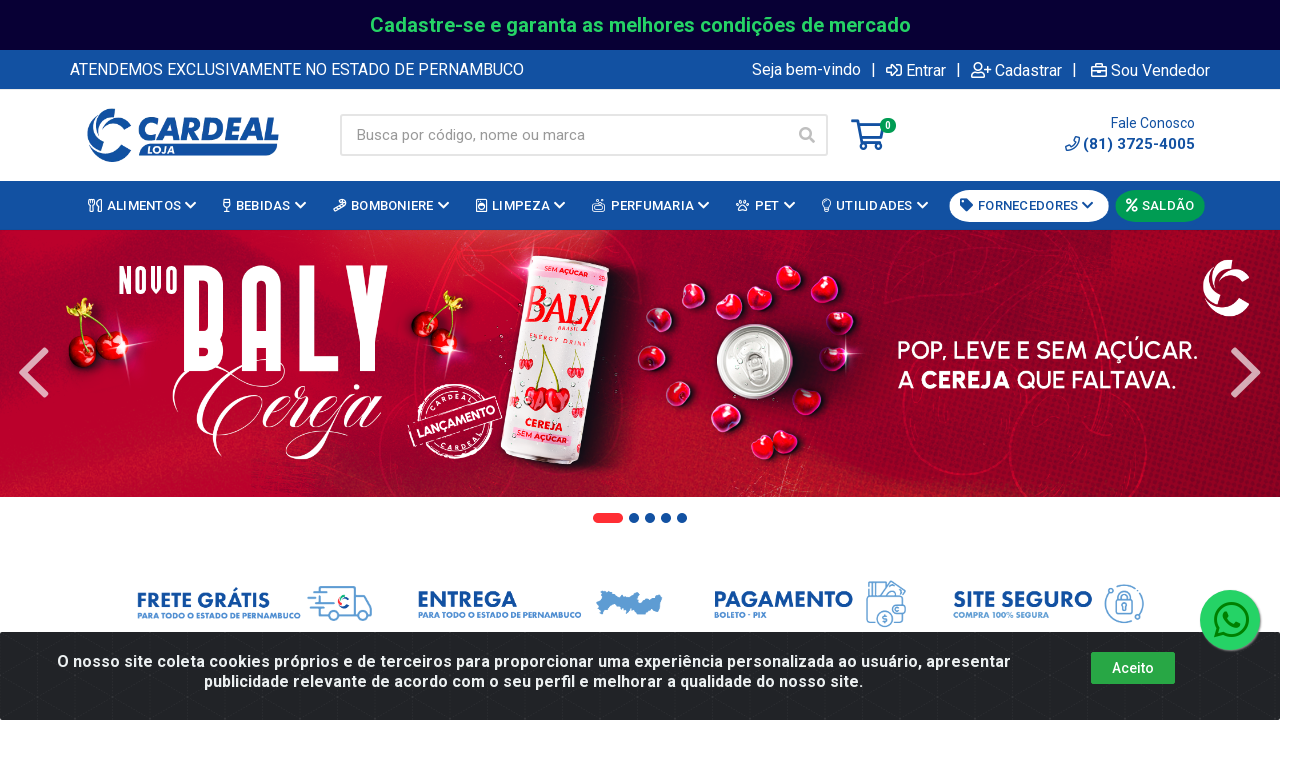

--- FILE ---
content_type: text/html; charset=UTF-8
request_url: https://loja.cardealdistribuidora.com.br/
body_size: 15763
content:
<!DOCTYPE html>
<html lang="pt-BR" dir="ltr">
<head>
    <link rel="canonical" href="https://loja.cardealdistribuidora.com.br/">
<meta charset="UTF-8">
<meta name="viewport" content="width=device-width, initial-scale=1.0, maximum-scale=5.0">
<meta name="format-detection" content="telephone=no">
<meta name="kdt:page" content="home">
<meta name="description" content="Localizada em Caruaru/PE, a Cardeal Distribuidora atende todo o estado de Pernambuco com mais de 5 mil artigos dos mais variados segmentos: Produtos de Limpeza, Higiene Pessoal, Alimentos, Bomboniere e Alimentos para Pets. Uma empresa que vem crescendo e se consolidando como uma das principais do ramo de distribuição exclusiva no estado de Pernambuco, e graças à sua longa trajetória de sucesso, vem também conquistando o reconhecimento do mercado nacional.">
<meta name="keywords" content="cardeal, cardeal distribuidora, loja cardeal, loja">
<title>Loja Cardeal Distribuidora</title>
<link rel="icon" type="image/png" href="https://cardealdistribuidora.agilecdn.com.br/imgs/ico-2-1724439098.png" alt="Loja Cardeal Distribuidora">
<link rel="preload" href="https://assets.agilecdn.com.br/css/bootstrap.min.css" as="style"/>
<link rel="preload" href="https://assets.agilecdn.com.br/css/cookiealert.css" as="style"/>
<link rel="preload" href="https://assets.agilecdn.com.br/css/style.css?v=10165" as="style"/>
<link rel="preload" href="https://cardealdistribuidora.agilecdn.com.br/css/style-1768244414.css" as="style"/>
<link rel="preload" href="https://assets.agilecdn.com.br/js/jquery.min.js?v=10165" as="script"/>
<link rel="preload" href="https://assets.agilecdn.com.br/js/bootstrap.bundle.min.js" as="script"/>
<link rel="preload" href="https://assets.agilecdn.com.br/js/cookiealert.js" as="script"/>
<link rel="preload" href="https://assets.agilecdn.com.br/js/scripts.js?v=10165" as="script"/>
<link rel="stylesheet" href="https://assets.agilecdn.com.br/css/bootstrap.min.css"/>
<link rel="stylesheet" href="https://assets.agilecdn.com.br/css/cookiealert.css"/>
<link rel="stylesheet" href="https://assets.agilecdn.com.br/css/sweetalert2.css"/>
<link rel="stylesheet" href="https://assets.agilecdn.com.br/css/owl.carousel.min.css" media="print" onload="if(media!='all')media='all'"/>
<link rel="stylesheet" href="https://assets.agilecdn.com.br/css/jquery.datetimepicker.min.css" media="print" onload="if(media!='all')media='all'"/>
<link rel="stylesheet" href="https://assets.agilecdn.com.br/css/photoswipe.css" media="print" onload="if(media!='all')media='all'"/>
<link rel="stylesheet" href="https://assets.agilecdn.com.br/css/default-skin.css" media="print" onload="if(media!='all')media='all'"/>
<link rel="stylesheet" href="https://assets.agilecdn.com.br/font-awesome/css/all.min.css" media="print" onload="if(media!='all')media='all'"/>
<link rel="stylesheet" href="https://assets.agilecdn.com.br/fonts/theme/theme.css" media="print" onload="if(media!='all')media='all'"/>
<link rel="stylesheet" href="https://assets.agilecdn.com.br/css/choices.min.css" media="print" onload="if(media!='all')media='all'"/>
<link rel="stylesheet" href="https://assets.agilecdn.com.br/css/jquery.countdown.css" media="print" onload="if(media!='all')media='all'"/>
<link rel="stylesheet" href="https://assets.agilecdn.com.br/css/cart-assistant-widget.css?v=10165">
<link rel="stylesheet" href="https://fonts.googleapis.com/css?family=Roboto:400,400i,500,500i,700,700i&display=swap" media="print" onload="if(media!='all')media='all'"/>
<link rel="stylesheet" href="https://assets.agilecdn.com.br/css/style.css?v=10165"/>
<link rel="stylesheet" href="https://cardealdistribuidora.agilecdn.com.br/css/style-1768244414.css"/>
<script nonce="+ZZzR+ae5LQTdo/pjxkFDw==">window.dataLayer = window.dataLayer || [];</script>
                <script nonce="+ZZzR+ae5LQTdo/pjxkFDw==" async src="https://www.googletagmanager.com/gtag/js?id=G-5BTLES1WE2"></script>
            <script nonce="+ZZzR+ae5LQTdo/pjxkFDw==">
            function gtag(){
                window.dataLayer = window.dataLayer || [];
                window.dataLayer.push(arguments);
            }
            gtag('js', new Date());
            gtag('config', 'G-5BTLES1WE2', { 'anonymize_ip': true });
            </script>
                    <script nonce="+ZZzR+ae5LQTdo/pjxkFDw==" async src="https://www.googletagmanager.com/gtag/js?id=G-MCKQK84T6T"></script>
            <script nonce="+ZZzR+ae5LQTdo/pjxkFDw==">
            function gtag(){
                window.dataLayer = window.dataLayer || [];
                window.dataLayer.push(arguments);
            }
            gtag('js', new Date());
            gtag('config', 'G-MCKQK84T6T', { 'anonymize_ip': true });
            </script>
                    <script nonce="+ZZzR+ae5LQTdo/pjxkFDw==" async src="https://www.googletagmanager.com/gtag/js?id=G-8RDK425VFH"></script>
            <script nonce="+ZZzR+ae5LQTdo/pjxkFDw==">
            function gtag(){
                window.dataLayer = window.dataLayer || [];
                window.dataLayer.push(arguments);
            }
            gtag('js', new Date());
            gtag('config', 'G-8RDK425VFH', { 'anonymize_ip': true });
            </script>
                <script nonce="+ZZzR+ae5LQTdo/pjxkFDw==">
                </script>
                            <script nonce="+ZZzR+ae5LQTdo/pjxkFDw==">
        function gtag_report_conversion(url) {
            var callback = function () {
                if (typeof(url) != 'undefined') {
                }
            };
                        return true;
        }
    </script>
<script nonce="+ZZzR+ae5LQTdo/pjxkFDw==" type="application/javascript" async src="https://d335luupugsy2.cloudfront.net/js/loader-scripts/fa1ee733-2a64-467a-8a93-fa0329c6c9ca-loader.js"></script>
    <meta name="p:domain_verify" content="fb95d6e8f4bbb32fc4387c9925e9ef5e"/>

  <!-- Google Tag Manager -->
  <script>
    (function(w,d,s,l,i){w[l]=w[l]||[];w[l].push({'gtm.start':
    new Date().getTime(),event:'gtm.js'});var f=d.getElementsByTagName(s)[0],
    j=d.createElement(s),dl=l!='dataLayer'?'&l='+l:'';j.async=true;j.src=
    'https://www.googletagmanager.com/gtm.js?id='+i+dl;f.parentNode.insertBefore(j,f);
    })(window,document,'script','dataLayer','GTM-K6KPH8SV');
  </script>
  <!-- End Google Tag Manager --></head>
<body class="body-index">
                    <div class="mobilemenu">
    <div class="mobilemenu__backdrop"></div>
    <div class="mobilemenu__body">
        <div class="mobilemenu__header">
            <div class="mobilemenu__title"><i class="fas fa-bars"></i> MENU</div>
            <button type="button" class="mobilemenu__close">
                <i class="fas fa-times"></i>
            </button>
        </div>
        <div class="mobilemenu__content">
            <ul class="mobile-links mobile-links--level--0" data-collapse data-collapse-opened-class="mobile-links__item--open">
                                                                                                                            <li class="mobile-links__item" data-collapse-item>
                        <div class="mobile-links__item-title">
                            <a href="https://loja.cardealdistribuidora.com.br/entrar" class="mobile-links__item-link"><i class="far fa-sign-in-alt"></i>Entrar</a>
                        </div>
                    </li>
                                                            <li class="mobile-links__item" data-collapse-item>
                        <div class="mobile-links__item-title">
                            <a href="https://loja.cardealdistribuidora.com.br/cadastrar" class="mobile-links__item-link"><i class="far fa-user-plus"></i>Cadastrar</a>
                        </div>
                    </li>
                                                                <li class="mobile-links__item" data-collapse-item>
                            <div class="mobile-links__item-title">
                                <a href="https://loja.cardealdistribuidora.com.br/representante" class="mobile-links__item-link"><i class="far fa-briefcase"></i>Sou Vendedor<br></a>
                            </div>
                        </li>
                                                                        <li class="mobile-links__item__start"></li>
                                            <li class="mobile-links__item" data-collapse-item>
                                <div class="mobile-links__item-title" >
                                    <a class="mobile-links__item-link" href="http://cardealdistribuidora.com.br/" target="_blank">
                                                                                    <i class="far fa-home"></i>
                                                                                A Cardeal                                    </a>
                                                                    </div>
                                                            </li>
                                                        <li class="mobile-links__item" data-collapse-item>
                                <div class="mobile-links__item-title" >
                                    <a class="mobile-links__item-link" href="http://cardealdistribuidora.com.br/institucional/" target="_blank">
                                                                                    <i class="far fa-users"></i>
                                                                                Quem Somos                                    </a>
                                                                    </div>
                                                            </li>
                                                                                                <div class="mobilemenu__header">
                                        <div class="mobilemenu__title"><i class="fas fa-bars"></i> Departamentos</div>
                                    </div>
                                                                                                    <li class="mobile-links__item" data-collapse-item>
                                        <div class="mobile-links__item-title">
                                            <a class="mobile-links__item-link" href="https://loja.cardealdistribuidora.com.br/alimentos">
                                                <i class="far fa-utensils"></i>                                                ALIMENTOS                                            </a>
                                                                                            <button class="mobile-links__item-toggle" type="button" data-collapse-trigger>
                                                    <i class="fas fa-chevron-down ml-1 mobile-links__item-arrow"></i>
                                                </button>
                                                                                    </div>
                                        <div class="mobile-links__item-sub-links" data-collapse-content>
                                            <ul class="mobile-links mobile-links--level--1">
                                                                                                            <li class="mobile-links__item" data-collapse-item>
                                                                <div class="mobile-links__item-title">
                                                                    <a href="https://loja.cardealdistribuidora.com.br/alimentos/achocolatados" target="" class="mobile-links__item-link">
                                                                        ACHOCOLATADOS                                                                    </a>
                                                                </div>
                                                            </li>
                                                                                                                    <li class="mobile-links__item" data-collapse-item>
                                                                <div class="mobile-links__item-title">
                                                                    <a href="https://loja.cardealdistribuidora.com.br/alimentos/alimento-infantil" target="" class="mobile-links__item-link">
                                                                        ALIMENTO INFANTIL                                                                    </a>
                                                                </div>
                                                            </li>
                                                                                                                    <li class="mobile-links__item" data-collapse-item>
                                                                <div class="mobile-links__item-title">
                                                                    <a href="https://loja.cardealdistribuidora.com.br/alimentos/alimentos-em-conserva" target="" class="mobile-links__item-link">
                                                                        ALIMENTOS EM CONSERVA                                                                    </a>
                                                                </div>
                                                            </li>
                                                                                                                    <li class="mobile-links__item" data-collapse-item>
                                                                <div class="mobile-links__item-title">
                                                                    <a href="https://loja.cardealdistribuidora.com.br/alimentos/azeites" target="" class="mobile-links__item-link">
                                                                        AZEITES                                                                    </a>
                                                                </div>
                                                            </li>
                                                                                                                    <li class="mobile-links__item" data-collapse-item>
                                                                <div class="mobile-links__item-title">
                                                                    <a href="https://loja.cardealdistribuidora.com.br/alimentos/biscoitos" target="" class="mobile-links__item-link">
                                                                        BISCOITOS                                                                    </a>
                                                                </div>
                                                            </li>
                                                                                                                    <li class="mobile-links__item" data-collapse-item>
                                                                <div class="mobile-links__item-title">
                                                                    <a href="https://loja.cardealdistribuidora.com.br/alimentos/bolos" target="" class="mobile-links__item-link">
                                                                        BOLOS                                                                    </a>
                                                                </div>
                                                            </li>
                                                                                                                    <li class="mobile-links__item" data-collapse-item>
                                                                <div class="mobile-links__item-title">
                                                                    <a href="https://loja.cardealdistribuidora.com.br/alimentos/caldos-e-temperos" target="" class="mobile-links__item-link">
                                                                        CALDOS E TEMPEROS                                                                    </a>
                                                                </div>
                                                            </li>
                                                                                                                    <li class="mobile-links__item" data-collapse-item>
                                                                <div class="mobile-links__item-title">
                                                                    <a href="https://loja.cardealdistribuidora.com.br/alimentos/cereais-e-graos" target="" class="mobile-links__item-link">
                                                                        CEREAIS E GRÃOS                                                                    </a>
                                                                </div>
                                                            </li>
                                                                                                                    <li class="mobile-links__item" data-collapse-item>
                                                                <div class="mobile-links__item-title">
                                                                    <a href="https://loja.cardealdistribuidora.com.br/alimentos/coco-e-derivados" target="" class="mobile-links__item-link">
                                                                        COCO E DERIVADOS                                                                    </a>
                                                                </div>
                                                            </li>
                                                                                                                    <li class="mobile-links__item" data-collapse-item>
                                                                <div class="mobile-links__item-title">
                                                                    <a href="https://loja.cardealdistribuidora.com.br/alimentos/derivados-de-milho" target="" class="mobile-links__item-link">
                                                                        DERIVADOS DE MILHO                                                                    </a>
                                                                </div>
                                                            </li>
                                                                                                                    <li class="mobile-links__item" data-collapse-item>
                                                                <div class="mobile-links__item-title">
                                                                    <a href="https://loja.cardealdistribuidora.com.br/alimentos/ervas-e-especiarias" target="" class="mobile-links__item-link">
                                                                        ERVAS E ESPECIARIAS                                                                    </a>
                                                                </div>
                                                            </li>
                                                                                                                    <li class="mobile-links__item" data-collapse-item>
                                                                <div class="mobile-links__item-title">
                                                                    <a href="https://loja.cardealdistribuidora.com.br/alimentos/farinhas" target="" class="mobile-links__item-link">
                                                                        FARINHAS                                                                    </a>
                                                                </div>
                                                            </li>
                                                                                                                    <li class="mobile-links__item" data-collapse-item>
                                                                <div class="mobile-links__item-title">
                                                                    <a href="https://loja.cardealdistribuidora.com.br/alimentos/leite-e-derivados" target="" class="mobile-links__item-link">
                                                                        LEITE E DERIVADOS                                                                    </a>
                                                                </div>
                                                            </li>
                                                                                                                    <li class="mobile-links__item" data-collapse-item>
                                                                <div class="mobile-links__item-title">
                                                                    <a href="https://loja.cardealdistribuidora.com.br/alimentos/lightdiet" target="" class="mobile-links__item-link">
                                                                        LIGHT/DIET                                                                    </a>
                                                                </div>
                                                            </li>
                                                                                                                    <li class="mobile-links__item" data-collapse-item>
                                                                <div class="mobile-links__item-title">
                                                                    <a href="https://loja.cardealdistribuidora.com.br/alimentos/massas" target="" class="mobile-links__item-link">
                                                                        MASSAS                                                                    </a>
                                                                </div>
                                                            </li>
                                                                                                                    <li class="mobile-links__item" data-collapse-item>
                                                                <div class="mobile-links__item-title">
                                                                    <a href="https://loja.cardealdistribuidora.com.br/alimentos/molhos-e-extratos" target="" class="mobile-links__item-link">
                                                                        MOLHOS E EXTRATOS                                                                    </a>
                                                                </div>
                                                            </li>
                                                                                                                    <li class="mobile-links__item" data-collapse-item>
                                                                <div class="mobile-links__item-title">
                                                                    <a href="https://loja.cardealdistribuidora.com.br/alimentos/oleos" target="" class="mobile-links__item-link">
                                                                        OLEOS                                                                    </a>
                                                                </div>
                                                            </li>
                                                                                                                    <li class="mobile-links__item" data-collapse-item>
                                                                <div class="mobile-links__item-title">
                                                                    <a href="https://loja.cardealdistribuidora.com.br/alimentos/pates-e-saladas" target="" class="mobile-links__item-link">
                                                                        PATES E SALADAS                                                                    </a>
                                                                </div>
                                                            </li>
                                                                                                                    <li class="mobile-links__item" data-collapse-item>
                                                                <div class="mobile-links__item-title">
                                                                    <a href="https://loja.cardealdistribuidora.com.br/alimentos/preparos-semiprontos" target="" class="mobile-links__item-link">
                                                                        PREPAROS SEMI-PRONTOS                                                                    </a>
                                                                </div>
                                                            </li>
                                                                                                                    <li class="mobile-links__item" data-collapse-item>
                                                                <div class="mobile-links__item-title">
                                                                    <a href="https://loja.cardealdistribuidora.com.br/alimentos/salgadinhos" target="" class="mobile-links__item-link">
                                                                        SALGADINHOS                                                                    </a>
                                                                </div>
                                                            </li>
                                                                                                                    <li class="mobile-links__item" data-collapse-item>
                                                                <div class="mobile-links__item-title">
                                                                    <a href="https://loja.cardealdistribuidora.com.br/alimentos/saude-e-bem-estar" target="" class="mobile-links__item-link">
                                                                        SAÚDE E BEM ESTAR                                                                    </a>
                                                                </div>
                                                            </li>
                                                                                                                    <li class="mobile-links__item" data-collapse-item>
                                                                <div class="mobile-links__item-title">
                                                                    <a href="https://loja.cardealdistribuidora.com.br/alimentos/sobremesas" target="" class="mobile-links__item-link">
                                                                        SOBREMESAS                                                                    </a>
                                                                </div>
                                                            </li>
                                                                                                                    <li class="mobile-links__item" data-collapse-item>
                                                                <div class="mobile-links__item-title">
                                                                    <a href="https://loja.cardealdistribuidora.com.br/alimentos/vinagres" target="" class="mobile-links__item-link">
                                                                        VINAGRES                                                                    </a>
                                                                </div>
                                                            </li>
                                                                                                    </ul>
                                        </div>
                                    </li>
                                                                    <li class="mobile-links__item" data-collapse-item>
                                        <div class="mobile-links__item-title">
                                            <a class="mobile-links__item-link" href="https://loja.cardealdistribuidora.com.br/bebidas">
                                                <i class="far fa-wine-glass-alt"></i>                                                BEBIDAS                                            </a>
                                                                                            <button class="mobile-links__item-toggle" type="button" data-collapse-trigger>
                                                    <i class="fas fa-chevron-down ml-1 mobile-links__item-arrow"></i>
                                                </button>
                                                                                    </div>
                                        <div class="mobile-links__item-sub-links" data-collapse-content>
                                            <ul class="mobile-links mobile-links--level--1">
                                                                                                            <li class="mobile-links__item" data-collapse-item>
                                                                <div class="mobile-links__item-title">
                                                                    <a href="https://loja.cardealdistribuidora.com.br/bebidas/agua-de-coco" target="" class="mobile-links__item-link">
                                                                        AGUA DE COCO                                                                    </a>
                                                                </div>
                                                            </li>
                                                                                                                    <li class="mobile-links__item" data-collapse-item>
                                                                <div class="mobile-links__item-title">
                                                                    <a href="https://loja.cardealdistribuidora.com.br/bebidas/alcoolicas" target="" class="mobile-links__item-link">
                                                                        ALCOOLICAS                                                                    </a>
                                                                </div>
                                                            </li>
                                                                                                                    <li class="mobile-links__item" data-collapse-item>
                                                                <div class="mobile-links__item-title">
                                                                    <a href="https://loja.cardealdistribuidora.com.br/bebidas/bebida-lactea" target="" class="mobile-links__item-link">
                                                                        BEBIDA LACTEA                                                                    </a>
                                                                </div>
                                                            </li>
                                                                                                                    <li class="mobile-links__item" data-collapse-item>
                                                                <div class="mobile-links__item-title">
                                                                    <a href="https://loja.cardealdistribuidora.com.br/bebidas/bebidas-em-po" target="" class="mobile-links__item-link">
                                                                        BEBIDAS EM PÓ                                                                    </a>
                                                                </div>
                                                            </li>
                                                                                                                    <li class="mobile-links__item" data-collapse-item>
                                                                <div class="mobile-links__item-title">
                                                                    <a href="https://loja.cardealdistribuidora.com.br/bebidas/cafe" target="" class="mobile-links__item-link">
                                                                        CAFÉ                                                                    </a>
                                                                </div>
                                                            </li>
                                                                                                                    <li class="mobile-links__item" data-collapse-item>
                                                                <div class="mobile-links__item-title">
                                                                    <a href="https://loja.cardealdistribuidora.com.br/bebidas/chas" target="" class="mobile-links__item-link">
                                                                        CHÁS                                                                    </a>
                                                                </div>
                                                            </li>
                                                                                                                    <li class="mobile-links__item" data-collapse-item>
                                                                <div class="mobile-links__item-title">
                                                                    <a href="https://loja.cardealdistribuidora.com.br/bebidas/energetico" target="" class="mobile-links__item-link">
                                                                        ENERGETICO                                                                    </a>
                                                                </div>
                                                            </li>
                                                                                                                    <li class="mobile-links__item" data-collapse-item>
                                                                <div class="mobile-links__item-title">
                                                                    <a href="https://loja.cardealdistribuidora.com.br/bebidas/suco-pronto" target="" class="mobile-links__item-link">
                                                                        SUCO PRONTO                                                                    </a>
                                                                </div>
                                                            </li>
                                                                                                    </ul>
                                        </div>
                                    </li>
                                                                    <li class="mobile-links__item" data-collapse-item>
                                        <div class="mobile-links__item-title">
                                            <a class="mobile-links__item-link" href="https://loja.cardealdistribuidora.com.br/bomboniere">
                                                <i class="far fa-candy-cane"></i>                                                BOMBONIERE                                            </a>
                                                                                            <button class="mobile-links__item-toggle" type="button" data-collapse-trigger>
                                                    <i class="fas fa-chevron-down ml-1 mobile-links__item-arrow"></i>
                                                </button>
                                                                                    </div>
                                        <div class="mobile-links__item-sub-links" data-collapse-content>
                                            <ul class="mobile-links mobile-links--level--1">
                                                                                                            <li class="mobile-links__item" data-collapse-item>
                                                                <div class="mobile-links__item-title">
                                                                    <a href="https://loja.cardealdistribuidora.com.br/bomboniere/balas" target="" class="mobile-links__item-link">
                                                                        BALAS                                                                    </a>
                                                                </div>
                                                            </li>
                                                                                                                    <li class="mobile-links__item" data-collapse-item>
                                                                <div class="mobile-links__item-title">
                                                                    <a href="https://loja.cardealdistribuidora.com.br/bomboniere/chocolates" target="" class="mobile-links__item-link">
                                                                        CHOCOLATES                                                                    </a>
                                                                </div>
                                                            </li>
                                                                                                                    <li class="mobile-links__item" data-collapse-item>
                                                                <div class="mobile-links__item-title">
                                                                    <a href="https://loja.cardealdistribuidora.com.br/bomboniere/festa" target="" class="mobile-links__item-link">
                                                                        FESTA                                                                    </a>
                                                                </div>
                                                            </li>
                                                                                                                    <li class="mobile-links__item" data-collapse-item>
                                                                <div class="mobile-links__item-title">
                                                                    <a href="https://loja.cardealdistribuidora.com.br/bomboniere/guloseimas" target="" class="mobile-links__item-link">
                                                                        GULOSEIMAS                                                                    </a>
                                                                </div>
                                                            </li>
                                                                                                                    <li class="mobile-links__item" data-collapse-item>
                                                                <div class="mobile-links__item-title">
                                                                    <a href="https://loja.cardealdistribuidora.com.br/bomboniere/snacks" target="" class="mobile-links__item-link">
                                                                        SNACKS                                                                    </a>
                                                                </div>
                                                            </li>
                                                                                                    </ul>
                                        </div>
                                    </li>
                                                                    <li class="mobile-links__item" data-collapse-item>
                                        <div class="mobile-links__item-title">
                                            <a class="mobile-links__item-link" href="https://loja.cardealdistribuidora.com.br/limpeza">
                                                <i class="far fa-washer"></i>                                                LIMPEZA                                            </a>
                                                                                            <button class="mobile-links__item-toggle" type="button" data-collapse-trigger>
                                                    <i class="fas fa-chevron-down ml-1 mobile-links__item-arrow"></i>
                                                </button>
                                                                                    </div>
                                        <div class="mobile-links__item-sub-links" data-collapse-content>
                                            <ul class="mobile-links mobile-links--level--1">
                                                                                                            <li class="mobile-links__item" data-collapse-item>
                                                                <div class="mobile-links__item-title">
                                                                    <a href="https://loja.cardealdistribuidora.com.br/limpeza/detergentes" target="" class="mobile-links__item-link">
                                                                        DETERGENTES                                                                    </a>
                                                                </div>
                                                            </li>
                                                                                                                    <li class="mobile-links__item" data-collapse-item>
                                                                <div class="mobile-links__item-title">
                                                                    <a href="https://loja.cardealdistribuidora.com.br/limpeza/limpadores" target="" class="mobile-links__item-link">
                                                                        LIMPADORES                                                                    </a>
                                                                </div>
                                                            </li>
                                                                                                                    <li class="mobile-links__item" data-collapse-item>
                                                                <div class="mobile-links__item-title">
                                                                    <a href="https://loja.cardealdistribuidora.com.br/limpeza/limpeza-domestica" target="" class="mobile-links__item-link">
                                                                        LIMPEZA DOMESTICA                                                                    </a>
                                                                </div>
                                                            </li>
                                                                                                                    <li class="mobile-links__item" data-collapse-item>
                                                                <div class="mobile-links__item-title">
                                                                    <a href="https://loja.cardealdistribuidora.com.br/limpeza/purificadores" target="" class="mobile-links__item-link">
                                                                        PURIFICADORES                                                                    </a>
                                                                </div>
                                                            </li>
                                                                                                                    <li class="mobile-links__item" data-collapse-item>
                                                                <div class="mobile-links__item-title">
                                                                    <a href="https://loja.cardealdistribuidora.com.br/limpeza/roupas" target="" class="mobile-links__item-link">
                                                                        ROUPAS                                                                    </a>
                                                                </div>
                                                            </li>
                                                                                                    </ul>
                                        </div>
                                    </li>
                                                                    <li class="mobile-links__item" data-collapse-item>
                                        <div class="mobile-links__item-title">
                                            <a class="mobile-links__item-link" href="https://loja.cardealdistribuidora.com.br/perfumaria">
                                                <i class="fal fa-soap"></i>                                                PERFUMARIA                                            </a>
                                                                                            <button class="mobile-links__item-toggle" type="button" data-collapse-trigger>
                                                    <i class="fas fa-chevron-down ml-1 mobile-links__item-arrow"></i>
                                                </button>
                                                                                    </div>
                                        <div class="mobile-links__item-sub-links" data-collapse-content>
                                            <ul class="mobile-links mobile-links--level--1">
                                                                                                            <li class="mobile-links__item" data-collapse-item>
                                                                <div class="mobile-links__item-title">
                                                                    <a href="https://loja.cardealdistribuidora.com.br/perfumaria/acessorios-pmaos-e-pes" target="" class="mobile-links__item-link">
                                                                        ACESSORIOS P/MÃOS E PÉS                                                                    </a>
                                                                </div>
                                                            </li>
                                                                                                                    <li class="mobile-links__item" data-collapse-item>
                                                                <div class="mobile-links__item-title">
                                                                    <a href="https://loja.cardealdistribuidora.com.br/perfumaria/corpo-e-banho" target="" class="mobile-links__item-link">
                                                                        CORPO E BANHO                                                                    </a>
                                                                </div>
                                                            </li>
                                                                                                                    <li class="mobile-links__item" data-collapse-item>
                                                                <div class="mobile-links__item-title">
                                                                    <a href="https://loja.cardealdistribuidora.com.br/perfumaria/cuidados-com-o-cabelo" target="" class="mobile-links__item-link">
                                                                        CUIDADOS COM O CABELO                                                                    </a>
                                                                </div>
                                                            </li>
                                                                                                                    <li class="mobile-links__item" data-collapse-item>
                                                                <div class="mobile-links__item-title">
                                                                    <a href="https://loja.cardealdistribuidora.com.br/perfumaria/cuidados-com-unhas" target="" class="mobile-links__item-link">
                                                                        CUIDADOS COM UNHAS                                                                    </a>
                                                                </div>
                                                            </li>
                                                                                                                    <li class="mobile-links__item" data-collapse-item>
                                                                <div class="mobile-links__item-title">
                                                                    <a href="https://loja.cardealdistribuidora.com.br/perfumaria/farmaceutica" target="" class="mobile-links__item-link">
                                                                        FARMACEUTICA                                                                    </a>
                                                                </div>
                                                            </li>
                                                                                                                    <li class="mobile-links__item" data-collapse-item>
                                                                <div class="mobile-links__item-title">
                                                                    <a href="https://loja.cardealdistribuidora.com.br/perfumaria/fraldas" target="" class="mobile-links__item-link">
                                                                        FRALDAS                                                                    </a>
                                                                </div>
                                                            </li>
                                                                                                                    <li class="mobile-links__item" data-collapse-item>
                                                                <div class="mobile-links__item-title">
                                                                    <a href="https://loja.cardealdistribuidora.com.br/perfumaria/higiene-bucal" target="" class="mobile-links__item-link">
                                                                        HIGIENE BUCAL                                                                    </a>
                                                                </div>
                                                            </li>
                                                                                                                    <li class="mobile-links__item" data-collapse-item>
                                                                <div class="mobile-links__item-title">
                                                                    <a href="https://loja.cardealdistribuidora.com.br/perfumaria/higiene-intima" target="" class="mobile-links__item-link">
                                                                        HIGIENE INTIMA                                                                    </a>
                                                                </div>
                                                            </li>
                                                                                                                    <li class="mobile-links__item" data-collapse-item>
                                                                <div class="mobile-links__item-title">
                                                                    <a href="https://loja.cardealdistribuidora.com.br/perfumaria/infantil" target="" class="mobile-links__item-link">
                                                                        INFANTIL                                                                    </a>
                                                                </div>
                                                            </li>
                                                                                                                    <li class="mobile-links__item" data-collapse-item>
                                                                <div class="mobile-links__item-title">
                                                                    <a href="https://loja.cardealdistribuidora.com.br/perfumaria/maquiagem" target="" class="mobile-links__item-link">
                                                                        MAQUIAGEM                                                                    </a>
                                                                </div>
                                                            </li>
                                                                                                    </ul>
                                        </div>
                                    </li>
                                                                    <li class="mobile-links__item" data-collapse-item>
                                        <div class="mobile-links__item-title">
                                            <a class="mobile-links__item-link" href="https://loja.cardealdistribuidora.com.br/pet">
                                                <i class="far fa-paw"></i>                                                PET                                            </a>
                                                                                            <button class="mobile-links__item-toggle" type="button" data-collapse-trigger>
                                                    <i class="fas fa-chevron-down ml-1 mobile-links__item-arrow"></i>
                                                </button>
                                                                                    </div>
                                        <div class="mobile-links__item-sub-links" data-collapse-content>
                                            <ul class="mobile-links mobile-links--level--1">
                                                                                                            <li class="mobile-links__item" data-collapse-item>
                                                                <div class="mobile-links__item-title">
                                                                    <a href="https://loja.cardealdistribuidora.com.br/pet/acessorios-e-brinquedos" target="" class="mobile-links__item-link">
                                                                        ACESSORIOS E BRINQUEDOS                                                                    </a>
                                                                </div>
                                                            </li>
                                                                                                                    <li class="mobile-links__item" data-collapse-item>
                                                                <div class="mobile-links__item-title">
                                                                    <a href="https://loja.cardealdistribuidora.com.br/pet/alimentos-pet" target="" class="mobile-links__item-link">
                                                                        ALIMENTOS PET                                                                    </a>
                                                                </div>
                                                            </li>
                                                                                                                    <li class="mobile-links__item" data-collapse-item>
                                                                <div class="mobile-links__item-title">
                                                                    <a href="https://loja.cardealdistribuidora.com.br/pet/higiene" target="" class="mobile-links__item-link">
                                                                        HIGIENE                                                                    </a>
                                                                </div>
                                                            </li>
                                                                                                    </ul>
                                        </div>
                                    </li>
                                                                    <li class="mobile-links__item" data-collapse-item>
                                        <div class="mobile-links__item-title">
                                            <a class="mobile-links__item-link" href="https://loja.cardealdistribuidora.com.br/utilidades">
                                                <i class="fal fa-lightbulb"></i>                                                UTILIDADES                                            </a>
                                                                                            <button class="mobile-links__item-toggle" type="button" data-collapse-trigger>
                                                    <i class="fas fa-chevron-down ml-1 mobile-links__item-arrow"></i>
                                                </button>
                                                                                    </div>
                                        <div class="mobile-links__item-sub-links" data-collapse-content>
                                            <ul class="mobile-links mobile-links--level--1">
                                                                                                            <li class="mobile-links__item" data-collapse-item>
                                                                <div class="mobile-links__item-title">
                                                                    <a href="https://loja.cardealdistribuidora.com.br/utilidades/inseticida" target="" class="mobile-links__item-link">
                                                                        INSETICIDA                                                                    </a>
                                                                </div>
                                                            </li>
                                                                                                                    <li class="mobile-links__item" data-collapse-item>
                                                                <div class="mobile-links__item-title">
                                                                    <a href="https://loja.cardealdistribuidora.com.br/utilidades/pilhas-e-baterias" target="" class="mobile-links__item-link">
                                                                        PILHAS E BATERIAS                                                                    </a>
                                                                </div>
                                                            </li>
                                                                                                                    <li class="mobile-links__item" data-collapse-item>
                                                                <div class="mobile-links__item-title">
                                                                    <a href="https://loja.cardealdistribuidora.com.br/utilidades/utilidades-domesticas" target="" class="mobile-links__item-link">
                                                                        UTILIDADES DOMESTICAS                                                                    </a>
                                                                </div>
                                                            </li>
                                                                                                    </ul>
                                        </div>
                                    </li>
                                                            <li class="mobile-links__item" data-collapse-item>
                                <div class="mobile-links__item-title" >
                                    <a class="mobile-links__item-link" href="#" target="">
                                                                                    <i class="fas fa-tag"></i>
                                                                                FORNECEDORES                                    </a>
                                                                            <button class="mobile-links__item-toggle" type="button" data-collapse-trigger>
                                            <i class="fas fa-chevron-down ml-1 mobile-links__item-arrow"></i>
                                        </button>
                                                                    </div>
                                                                    <div class="mobile-links__item-sub-links" data-collapse-content>
                                        <ul class="mobile-links mobile-links--level--1">
                                                                                                <li class="mobile-links__item" data-collapse-item>
                                                        <div class="mobile-links__item-title">
                                                            <a href="https://loja.cardealdistribuidora.com.br/f/22845/88" target="" class="mobile-links__item-link">
                                                                88                                                            </a>
                                                        </div>
                                                    </li>
                                                                                                    <li class="mobile-links__item" data-collapse-item>
                                                        <div class="mobile-links__item-title">
                                                            <a href="https://loja.cardealdistribuidora.com.br/f/31388/acesur-do-brasil-imp" target="" class="mobile-links__item-link">
                                                                ACESUR DO BRASIL IMP                                                            </a>
                                                        </div>
                                                    </li>
                                                                                                    <li class="mobile-links__item" data-collapse-item>
                                                        <div class="mobile-links__item-title">
                                                            <a href="https://loja.cardealdistribuidora.com.br/f/32308/aeroflex" target="" class="mobile-links__item-link">
                                                                AEROFLEX                                                            </a>
                                                        </div>
                                                    </li>
                                                                                                    <li class="mobile-links__item" data-collapse-item>
                                                        <div class="mobile-links__item-title">
                                                            <a href="https://loja.cardealdistribuidora.com.br/f/31516/baly" target="" class="mobile-links__item-link">
                                                                BALY                                                            </a>
                                                        </div>
                                                    </li>
                                                                                                    <li class="mobile-links__item" data-collapse-item>
                                                        <div class="mobile-links__item-title">
                                                            <a href="https://loja.cardealdistribuidora.com.br/f/31763/beauty-color" target="" class="mobile-links__item-link">
                                                                BEAUTY COLOR                                                            </a>
                                                        </div>
                                                    </li>
                                                                                                    <li class="mobile-links__item" data-collapse-item>
                                                        <div class="mobile-links__item-title">
                                                            <a href="https://loja.cardealdistribuidora.com.br/f/779/bettanin" target="" class="mobile-links__item-link">
                                                                BETTANIN                                                            </a>
                                                        </div>
                                                    </li>
                                                                                                    <li class="mobile-links__item" data-collapse-item>
                                                        <div class="mobile-links__item-title">
                                                            <a href="https://loja.cardealdistribuidora.com.br/f/3050/brilhus" target="" class="mobile-links__item-link">
                                                                BRILHUS                                                            </a>
                                                        </div>
                                                    </li>
                                                                                                    <li class="mobile-links__item" data-collapse-item>
                                                        <div class="mobile-links__item-title">
                                                            <a href="https://loja.cardealdistribuidora.com.br/f/31809/campo-largo" target="" class="mobile-links__item-link">
                                                                CAMPO LARGO                                                            </a>
                                                        </div>
                                                    </li>
                                                                                                    <li class="mobile-links__item" data-collapse-item>
                                                        <div class="mobile-links__item-title">
                                                            <a href="https://loja.cardealdistribuidora.com.br/f/32612/cimed" target="" class="mobile-links__item-link">
                                                                CIMED                                                            </a>
                                                        </div>
                                                    </li>
                                                                                                    <li class="mobile-links__item" data-collapse-item>
                                                        <div class="mobile-links__item-title">
                                                            <a href="https://loja.cardealdistribuidora.com.br/f/32593/clin-off" target="" class="mobile-links__item-link">
                                                                CLIN OFF                                                            </a>
                                                        </div>
                                                    </li>
                                                                                                    <li class="mobile-links__item" data-collapse-item>
                                                        <div class="mobile-links__item-title">
                                                            <a href="https://loja.cardealdistribuidora.com.br/f/27383/coala" target="" class="mobile-links__item-link">
                                                                COALA                                                            </a>
                                                        </div>
                                                    </li>
                                                                                                    <li class="mobile-links__item" data-collapse-item>
                                                        <div class="mobile-links__item-title">
                                                            <a href="https://loja.cardealdistribuidora.com.br/f/32592/cottonbaby" target="" class="mobile-links__item-link">
                                                                COTTONBABY                                                            </a>
                                                        </div>
                                                    </li>
                                                                                                    <li class="mobile-links__item" data-collapse-item>
                                                        <div class="mobile-links__item-title">
                                                            <a href="https://loja.cardealdistribuidora.com.br/f/24848/danone" target="" class="mobile-links__item-link">
                                                                DANONE                                                            </a>
                                                        </div>
                                                    </li>
                                                                                                    <li class="mobile-links__item" data-collapse-item>
                                                        <div class="mobile-links__item-title">
                                                            <a href="https://loja.cardealdistribuidora.com.br/f/25186/dikoko" target="" class="mobile-links__item-link">
                                                                DIKOKO                                                            </a>
                                                        </div>
                                                    </li>
                                                                                                    <li class="mobile-links__item" data-collapse-item>
                                                        <div class="mobile-links__item-title">
                                                            <a href="https://loja.cardealdistribuidora.com.br/f/28819/dr-oetker" target="" class="mobile-links__item-link">
                                                                DR. OETKER                                                            </a>
                                                        </div>
                                                    </li>
                                                                                                    <li class="mobile-links__item" data-collapse-item>
                                                        <div class="mobile-links__item-title">
                                                            <a href="https://loja.cardealdistribuidora.com.br/f/2810/embelleze" target="" class="mobile-links__item-link">
                                                                EMBELLEZE                                                            </a>
                                                        </div>
                                                    </li>
                                                                                                    <li class="mobile-links__item" data-collapse-item>
                                                        <div class="mobile-links__item-title">
                                                            <a href="https://loja.cardealdistribuidora.com.br/f/31009/fugini-alimentos" target="" class="mobile-links__item-link">
                                                                FUGINI ALIMENTOS                                                            </a>
                                                        </div>
                                                    </li>
                                                                                                    <li class="mobile-links__item" data-collapse-item>
                                                        <div class="mobile-links__item-title">
                                                            <a href="https://loja.cardealdistribuidora.com.br/f/31402/giovanna-baby" target="" class="mobile-links__item-link">
                                                                GIOVANNA BABY                                                            </a>
                                                        </div>
                                                    </li>
                                                                                                    <li class="mobile-links__item" data-collapse-item>
                                                        <div class="mobile-links__item-title">
                                                            <a href="https://loja.cardealdistribuidora.com.br/f/31127/gomes-da-costa" target="" class="mobile-links__item-link">
                                                                GOMES DA COSTA                                                            </a>
                                                        </div>
                                                    </li>
                                                                                                    <li class="mobile-links__item" data-collapse-item>
                                                        <div class="mobile-links__item-title">
                                                            <a href="https://loja.cardealdistribuidora.com.br/f/1422/jazam-pompeia-sa" target="" class="mobile-links__item-link">
                                                                JAZAM POMPEIA S.A.                                                            </a>
                                                        </div>
                                                    </li>
                                                                                                    <li class="mobile-links__item" data-collapse-item>
                                                        <div class="mobile-links__item-title">
                                                            <a href="https://loja.cardealdistribuidora.com.br/f/32652/jequiti" target="" class="mobile-links__item-link">
                                                                JEQUITI                                                            </a>
                                                        </div>
                                                    </li>
                                                                                                    <li class="mobile-links__item" data-collapse-item>
                                                        <div class="mobile-links__item-title">
                                                            <a href="https://loja.cardealdistribuidora.com.br/f/32332/la-violetera" target="" class="mobile-links__item-link">
                                                                LA VIOLETERA                                                            </a>
                                                        </div>
                                                    </li>
                                                                                                    <li class="mobile-links__item" data-collapse-item>
                                                        <div class="mobile-links__item-title">
                                                            <a href="https://loja.cardealdistribuidora.com.br/f/30802/lanossi" target="" class="mobile-links__item-link">
                                                                LANOSSI                                                            </a>
                                                        </div>
                                                    </li>
                                                                                                    <li class="mobile-links__item" data-collapse-item>
                                                        <div class="mobile-links__item-title">
                                                            <a href="https://loja.cardealdistribuidora.com.br/f/31511/linea" target="" class="mobile-links__item-link">
                                                                LINEA                                                            </a>
                                                        </div>
                                                    </li>
                                                                                                    <li class="mobile-links__item" data-collapse-item>
                                                        <div class="mobile-links__item-title">
                                                            <a href="https://loja.cardealdistribuidora.com.br/f/2801/mars-choco" target="" class="mobile-links__item-link">
                                                                MARS CHOCO                                                            </a>
                                                        </div>
                                                    </li>
                                                                                                    <li class="mobile-links__item" data-collapse-item>
                                                        <div class="mobile-links__item-title">
                                                            <a href="https://loja.cardealdistribuidora.com.br/f/736/mars-pet" target="" class="mobile-links__item-link">
                                                                MARS PET                                                            </a>
                                                        </div>
                                                    </li>
                                                                                                    <li class="mobile-links__item" data-collapse-item>
                                                        <div class="mobile-links__item-title">
                                                            <a href="https://loja.cardealdistribuidora.com.br/f/31319/merano-pet" target="" class="mobile-links__item-link">
                                                                MERANO PET                                                            </a>
                                                        </div>
                                                    </li>
                                                                                                    <li class="mobile-links__item" data-collapse-item>
                                                        <div class="mobile-links__item-title">
                                                            <a href="https://loja.cardealdistribuidora.com.br/f/31364/merano-pet" target="" class="mobile-links__item-link">
                                                                MERANO PET                                                            </a>
                                                        </div>
                                                    </li>
                                                                                                    <li class="mobile-links__item" data-collapse-item>
                                                        <div class="mobile-links__item-title">
                                                            <a href="https://loja.cardealdistribuidora.com.br/f/16845/mondelez" target="" class="mobile-links__item-link">
                                                                MONDELEZ                                                            </a>
                                                        </div>
                                                    </li>
                                                                                                    <li class="mobile-links__item" data-collapse-item>
                                                        <div class="mobile-links__item-title">
                                                            <a href="https://loja.cardealdistribuidora.com.br/f/15768/nivea" target="" class="mobile-links__item-link">
                                                                NIVEA                                                            </a>
                                                        </div>
                                                    </li>
                                                                                                    <li class="mobile-links__item" data-collapse-item>
                                                        <div class="mobile-links__item-title">
                                                            <a href="https://loja.cardealdistribuidora.com.br/f/32082/nutrata" target="" class="mobile-links__item-link">
                                                                NUTRATA                                                            </a>
                                                        </div>
                                                    </li>
                                                                                                    <li class="mobile-links__item" data-collapse-item>
                                                        <div class="mobile-links__item-title">
                                                            <a href="https://loja.cardealdistribuidora.com.br/f/15644/pg" target="" class="mobile-links__item-link">
                                                                P&G                                                            </a>
                                                        </div>
                                                    </li>
                                                                                                    <li class="mobile-links__item" data-collapse-item>
                                                        <div class="mobile-links__item-title">
                                                            <a href="https://loja.cardealdistribuidora.com.br/f/32368/pacokinha-guimaraes" target="" class="mobile-links__item-link">
                                                                PAÇOKINHA GUIMARAES                                                            </a>
                                                        </div>
                                                    </li>
                                                                                                    <li class="mobile-links__item" data-collapse-item>
                                                        <div class="mobile-links__item-title">
                                                            <a href="https://loja.cardealdistribuidora.com.br/f/25402/phisalia" target="" class="mobile-links__item-link">
                                                                PHISALIA                                                            </a>
                                                        </div>
                                                    </li>
                                                                                                    <li class="mobile-links__item" data-collapse-item>
                                                        <div class="mobile-links__item-title">
                                                            <a href="https://loja.cardealdistribuidora.com.br/f/5908/rayovac" target="" class="mobile-links__item-link">
                                                                RAYOVAC                                                            </a>
                                                        </div>
                                                    </li>
                                                                                                    <li class="mobile-links__item" data-collapse-item>
                                                        <div class="mobile-links__item-title">
                                                            <a href="https://loja.cardealdistribuidora.com.br/f/32160/reckitt-core" target="" class="mobile-links__item-link">
                                                                RECKITT CORE                                                            </a>
                                                        </div>
                                                    </li>
                                                                                                    <li class="mobile-links__item" data-collapse-item>
                                                        <div class="mobile-links__item-title">
                                                            <a href="https://loja.cardealdistribuidora.com.br/f/30368/reckitt-essential-home" target="" class="mobile-links__item-link">
                                                                RECKITT ESSENTIAL HOME                                                            </a>
                                                        </div>
                                                    </li>
                                                                                                    <li class="mobile-links__item" data-collapse-item>
                                                        <div class="mobile-links__item-title">
                                                            <a href="https://loja.cardealdistribuidora.com.br/f/32283/rosa-selvagem" target="" class="mobile-links__item-link">
                                                                ROSA SELVAGEM                                                            </a>
                                                        </div>
                                                    </li>
                                                                                                    <li class="mobile-links__item" data-collapse-item>
                                                        <div class="mobile-links__item-title">
                                                            <a href="https://loja.cardealdistribuidora.com.br/f/31043/royal-toys" target="" class="mobile-links__item-link">
                                                                ROYAL TOYS                                                            </a>
                                                        </div>
                                                    </li>
                                                                                                    <li class="mobile-links__item" data-collapse-item>
                                                        <div class="mobile-links__item-title">
                                                            <a href="https://loja.cardealdistribuidora.com.br/f/32559/sanremo" target="" class="mobile-links__item-link">
                                                                SANREMO                                                            </a>
                                                        </div>
                                                    </li>
                                                                                                    <li class="mobile-links__item" data-collapse-item>
                                                        <div class="mobile-links__item-title">
                                                            <a href="https://loja.cardealdistribuidora.com.br/f/3948/selmi" target="" class="mobile-links__item-link">
                                                                SELMI                                                            </a>
                                                        </div>
                                                    </li>
                                                                                                    <li class="mobile-links__item" data-collapse-item>
                                                        <div class="mobile-links__item-title">
                                                            <a href="https://loja.cardealdistribuidora.com.br/f/24082/tena" target="" class="mobile-links__item-link">
                                                                TENA                                                            </a>
                                                        </div>
                                                    </li>
                                                                                                    <li class="mobile-links__item" data-collapse-item>
                                                        <div class="mobile-links__item-title">
                                                            <a href="https://loja.cardealdistribuidora.com.br/f/132/yoki" target="" class="mobile-links__item-link">
                                                                YOKI                                                            </a>
                                                        </div>
                                                    </li>
                                                                                        </ul>
                                    </div>
                                                                </li>
                                                        <li class="mobile-links__item" data-collapse-item>
                                <div class="mobile-links__item-title" >
                                    <a class="mobile-links__item-link" href="https://loja.cardealdistribuidora.com.br/c/102/aba-saldao-ecommerce" target="">
                                                                                    <i class="fas fa-percent"></i>
                                                                                SALDÃO                                    </a>
                                                                    </div>
                                                            </li>
                                            <li class="mobile-links__item__end"></li>
            </ul>
        </div>
    </div>
</div>
        <div class="site">
            <div class="site-header__topbar-message topbar-message">
    <div class="topbar-message__container container">
        <div class="topbar-message__row">
            <div class="col-12 text-center">
                Cadastre-se e garanta as melhores condições de mercado            </div>
        </div>
    </div>
</div>
<div class="site-header__topbar-app topbar-app d-none">
    <div class="topbar-app__container container">
        <div class="row topbar-app__row">
            <div class="col-3 my-auto">
                <a class="topbar-app_app-link" href="" target="_blank">
                    <img height="48" width="48" src="https://cardealdistribuidora.agilecdn.com.br/imgs/ico-2-1724439098.png" alt="Loja Cardeal Distribuidora">
                </a>
            </div>
            <div class="col-9 text-right my-auto">
                <a class="btn btn-light btn-xs topbar-app_app-link" href="" target="_blank">Baixe já o APP da Cardeal <i class="far fa-arrow-to-bottom ml-2"></i></a>
            </div>
        </div>
    </div>
</div>
            <header class="site__header d-lg-none">
                <div class="mobile-header mobile-header--sticky mobile-header--sticky " data-sticky-mode="pullToShow">
    <div class="mobile-header__panel">
        <div class="container">
            <div class="mobile-header__body">
                <button class="mobile-header__menu-button" aria-label="Menu">
                    <i class="fas fa-bars"></i>
                </button>
                <a class="mobile-header__logo" href="https://loja.cardealdistribuidora.com.br/">
                    <img loading="lazy" src="https://cardealdistribuidora.agilecdn.com.br/imgs/logo-loja-1724439389.png">
                </a>
                <div class="mobile-header__search">
                    <form class="mobile-header__search-form" method="post" data-form="buscar" autocomplete="off">
                        <button type="button" id="btn-voice-search" class="mobile-header__search-button voice-btn" aria-label="Pesquisar por voz" title="Pesquisar por voz"> <i class="fas fa-microphone"></i> </button><input class="mobile-header__search-input" name="s" placeholder="Busca por código, nome ou marca" aria-label="Busca por código, nome ou marca" type="text" value=""> <div class="input-group-append">
                            <button class="mobile-header__search-button" type="button" data-click="limparBusca" style="display: none;"><i class="fas fa-times"></i></button>
                        </div>
                        <button class="mobile-header__search-button" aria-label="Pesquisar" type="submit">
                            <i class="fas fa-search"></i>
                        </button>
                    </form>
                </div>
                <div class="mobile-header__indicators">
                    <div class="indicator indicator--mobile">
                        <a href="https://loja.cardealdistribuidora.com.br/carrinho" class="indicator__button">
                            <span class="indicator__area">
                                <i class="far fa-shopping-cart" title="Meu Carrinho"></i>
                                <span class="indicator__value" data-value="contador_carrinho">0</span>
                            </span>
                        </a>
                    </div>
                </div>
            </div>
        </div>
    </div>
</div>            </header>
            <header class="site__header d-lg-block d-none">
                <div class="site-header ">
                    <div class="site-header__topbar topbar">
    <div class="topbar__container container">
        <div class="topbar__row">
            <div class="topbar__item topbar__item--link">
                                                                            <div class="topbar__item topbar__item--link">
                            ATENDEMOS EXCLUSIVAMENTE NO ESTADO DE PERNAMBUCO                        </div>
                                                </div>
            <div class="topbar__spring"></div>
                                            <div class="topbar__item topbar__item--link">
                    Seja bem-vindo                </div>
                <div class="topbar__item topbar__item--link topbar__item--divider">|</div>
                                                <div class="topbar__item topbar__item--link topbar__item--entrar">
                    <a class="topbar-link" href="https://loja.cardealdistribuidora.com.br/entrar"><i class="far fa-sign-in-alt mr-1"></i>Entrar</a>
                </div>
                                                <div class="topbar__item topbar__item--link topbar__item--divider topbar__item--cadastrar">|</div>
                <div class="topbar__item topbar__item--link topbar__item--cadastrar">
                    <a class="topbar-link" href="https://loja.cardealdistribuidora.com.br/cadastrar"><i class="far fa-user-plus mr-1"></i>Cadastrar</a>
                </div>
                                                    <div class="topbar__item topbar__item--link topbar__item--divider topbar__item--representante">|</div>
                    <div class="topbar__item topbar__item--link topbar__item--representante">
                        <a class="topbar-link" href="https://loja.cardealdistribuidora.com.br/representante"><i class="far fa-briefcase ml-1 mr-1"></i>Sou Vendedor</a>
                    </div>
                                                    </div>
    </div>
</div>
<div class="site-header__middle container ">
    <div class="site-header__logo">
        <a href="https://loja.cardealdistribuidora.com.br/">
            <img src="https://cardealdistribuidora.agilecdn.com.br/imgs/logo-loja-1724439389.png">
        </a>
    </div>
    <div class="site-header__search">
        <div class="search">
            <form class="search__form" method="post" data-form="buscar" autocomplete="off">
                <button type="button" id="btn-voice-search" class="search__button voice-btn" aria-label="Pesquisar por voz" title="Pesquisar por voz"> <i class="fas fa-microphone"></i> </button><input class="search__input" name="s" placeholder="Busca por código, nome ou marca" aria-label="Busca por código, nome ou marca" type="text" value=""> <div class="input-group-append">
                    <button class="search__button" type="button" data-click="limparBusca" style="display: none;"><i class="fas fa-times"></i></button>
                </div>
                <button class="search__button" aria-label="Pesquisar" type="submit">
                    <i class="fas fa-search"></i>
                </button>
                <div class="search__border"></div>
            </form>
        </div>
    </div>
    <div class="site-header__cart">
        <a href="https://loja.cardealdistribuidora.com.br/carrinho" class="indicator__button">
            <span class="indicator__area">
                <i class="far fa-shopping-cart" title="Meu Carrinho"></i>
                <span class="indicator__value" data-value="contador_carrinho">0</span>
            </span>
        </a>
    </div>
    <div class="site-header__phone">
        <div class="site-header__phone-title">
            Fale Conosco
        </div>
        <div class="site-header__phone-number">
            <i class="site-header-contacts__icon far fa-phone"></i>(81) 3725-4005
        </div>
        <div class="site-header__phone-number">
            <!--<a href="https://api.whatsapp.com/send?phone=5581994009293" target="_blank"><i class="site-header-contacts__icon fab fa-whatsapp"></i>(81) 99400-9293</a> -->
        </div>
    </div>
</div><div class="site-header__nav-panel">
    <div class="nav-panel nav-panel--sticky" data-sticky-mode="pullToShow">
        <div class="nav-panel__container container">
            <div class="nav-panel__row">
                                <div class="nav-panel__nav-links nav-links">
                    <ul class="nav-links__list">
                                                                        <li class="nav-links__item">
                                                    <a class="nav-links__item-link" href="https://loja.cardealdistribuidora.com.br/alimentos">
                                                        <div class="nav-links__item-body">
                                                            <i class="far fa-utensils"></i>                                                            ALIMENTOS                                                                                                                            <i class="fas fa-chevron-down ml-1"></i>
                                                                                                                    </div>
                                                    </a>
                                                                                                                <div class="nav-links__submenu nav-links__submenu--type--megamenu nav-links__submenu--size--nl">
                                                                <div class="megamenu">
                                                                    <div class="megamenu__body">
                                                                        <div class="row">
                                                                                                                                                            <div class="ml-4">
                                                                                    <ul class="megamenu__links megamenu__links--level--0">
                                                                                        <li class="megamenu__item  megamenu__item_1 megamenu__item--with-submenu">
                                                                                            <ul class="megamenu__links megamenu__links--level--1">
                                                                                                                                                                                                        <li class="megamenu__item  megamenu__item_2">
                                                                                                            <a href="https://loja.cardealdistribuidora.com.br/alimentos/achocolatados">ACHOCOLATADOS</a>
                                                                                                                                                                                                                    </li>
                                                                                                                                                                                                            <li class="megamenu__item  megamenu__item_2">
                                                                                                            <a href="https://loja.cardealdistribuidora.com.br/alimentos/alimento-infantil">ALIMENTO INFANTIL</a>
                                                                                                                                                                                                                    </li>
                                                                                                                                                                                                            <li class="megamenu__item  megamenu__item_2">
                                                                                                            <a href="https://loja.cardealdistribuidora.com.br/alimentos/alimentos-em-conserva">ALIMENTOS EM CONSERVA</a>
                                                                                                                                                                                                                    </li>
                                                                                                                                                                                                            <li class="megamenu__item  megamenu__item_2">
                                                                                                            <a href="https://loja.cardealdistribuidora.com.br/alimentos/azeites">AZEITES</a>
                                                                                                                                                                                                                    </li>
                                                                                                                                                                                                            <li class="megamenu__item  megamenu__item_2">
                                                                                                            <a href="https://loja.cardealdistribuidora.com.br/alimentos/biscoitos">BISCOITOS</a>
                                                                                                                                                                                                                    </li>
                                                                                                                                                                                                            <li class="megamenu__item  megamenu__item_2">
                                                                                                            <a href="https://loja.cardealdistribuidora.com.br/alimentos/bolos">BOLOS</a>
                                                                                                                                                                                                                    </li>
                                                                                                                                                                                                            <li class="megamenu__item  megamenu__item_2">
                                                                                                            <a href="https://loja.cardealdistribuidora.com.br/alimentos/caldos-e-temperos">CALDOS E TEMPEROS</a>
                                                                                                                                                                                                                    </li>
                                                                                                                                                                                                            <li class="megamenu__item  megamenu__item_2">
                                                                                                            <a href="https://loja.cardealdistribuidora.com.br/alimentos/cereais-e-graos">CEREAIS E GRÃOS</a>
                                                                                                                                                                                                                    </li>
                                                                                                                                                                                                            <li class="megamenu__item  megamenu__item_2">
                                                                                                            <a href="https://loja.cardealdistribuidora.com.br/alimentos/coco-e-derivados">COCO E DERIVADOS</a>
                                                                                                                                                                                                                    </li>
                                                                                                                                                                                                            <li class="megamenu__item  megamenu__item_2">
                                                                                                            <a href="https://loja.cardealdistribuidora.com.br/alimentos/derivados-de-milho">DERIVADOS DE MILHO</a>
                                                                                                                                                                                                                    </li>
                                                                                                                                                                                                            <li class="megamenu__item  megamenu__item_2">
                                                                                                            <a href="https://loja.cardealdistribuidora.com.br/alimentos/ervas-e-especiarias">ERVAS E ESPECIARIAS</a>
                                                                                                                                                                                                                    </li>
                                                                                                                                                                                                            <li class="megamenu__item  megamenu__item_2">
                                                                                                            <a href="https://loja.cardealdistribuidora.com.br/alimentos/farinhas">FARINHAS</a>
                                                                                                                                                                                                                    </li>
                                                                                                                                                                                                </ul>
                                                                                        </li>
                                                                                    </ul>
                                                                                </div>
                                                                                                                                                            <div class="ml-4">
                                                                                    <ul class="megamenu__links megamenu__links--level--0">
                                                                                        <li class="megamenu__item  megamenu__item_1 megamenu__item--with-submenu">
                                                                                            <ul class="megamenu__links megamenu__links--level--1">
                                                                                                                                                                                                        <li class="megamenu__item  megamenu__item_2">
                                                                                                            <a href="https://loja.cardealdistribuidora.com.br/alimentos/leite-e-derivados">LEITE E DERIVADOS</a>
                                                                                                                                                                                                                    </li>
                                                                                                                                                                                                            <li class="megamenu__item  megamenu__item_2">
                                                                                                            <a href="https://loja.cardealdistribuidora.com.br/alimentos/lightdiet">LIGHT/DIET</a>
                                                                                                                                                                                                                    </li>
                                                                                                                                                                                                            <li class="megamenu__item  megamenu__item_2">
                                                                                                            <a href="https://loja.cardealdistribuidora.com.br/alimentos/massas">MASSAS</a>
                                                                                                                                                                                                                    </li>
                                                                                                                                                                                                            <li class="megamenu__item  megamenu__item_2">
                                                                                                            <a href="https://loja.cardealdistribuidora.com.br/alimentos/molhos-e-extratos">MOLHOS E EXTRATOS</a>
                                                                                                                                                                                                                    </li>
                                                                                                                                                                                                            <li class="megamenu__item  megamenu__item_2">
                                                                                                            <a href="https://loja.cardealdistribuidora.com.br/alimentos/oleos">OLEOS</a>
                                                                                                                                                                                                                    </li>
                                                                                                                                                                                                            <li class="megamenu__item  megamenu__item_2">
                                                                                                            <a href="https://loja.cardealdistribuidora.com.br/alimentos/pates-e-saladas">PATES E SALADAS</a>
                                                                                                                                                                                                                    </li>
                                                                                                                                                                                                            <li class="megamenu__item  megamenu__item_2">
                                                                                                            <a href="https://loja.cardealdistribuidora.com.br/alimentos/preparos-semiprontos">PREPAROS SEMI-PRONTOS</a>
                                                                                                                                                                                                                    </li>
                                                                                                                                                                                                            <li class="megamenu__item  megamenu__item_2">
                                                                                                            <a href="https://loja.cardealdistribuidora.com.br/alimentos/salgadinhos">SALGADINHOS</a>
                                                                                                                                                                                                                    </li>
                                                                                                                                                                                                            <li class="megamenu__item  megamenu__item_2">
                                                                                                            <a href="https://loja.cardealdistribuidora.com.br/alimentos/saude-e-bem-estar">SAÚDE E BEM ESTAR</a>
                                                                                                                                                                                                                    </li>
                                                                                                                                                                                                            <li class="megamenu__item  megamenu__item_2">
                                                                                                            <a href="https://loja.cardealdistribuidora.com.br/alimentos/sobremesas">SOBREMESAS</a>
                                                                                                                                                                                                                    </li>
                                                                                                                                                                                                            <li class="megamenu__item  megamenu__item_2">
                                                                                                            <a href="https://loja.cardealdistribuidora.com.br/alimentos/vinagres">VINAGRES</a>
                                                                                                                                                                                                                    </li>
                                                                                                                                                                                                </ul>
                                                                                        </li>
                                                                                    </ul>
                                                                                </div>
                                                                                                                                                    </div>
                                                                    </div>
                                                                </div>
                                                            </div>
                                                                                                        </li>
                                                                                                <li class="nav-links__item">
                                                    <a class="nav-links__item-link" href="https://loja.cardealdistribuidora.com.br/bebidas">
                                                        <div class="nav-links__item-body">
                                                            <i class="far fa-wine-glass-alt"></i>                                                            BEBIDAS                                                                                                                            <i class="fas fa-chevron-down ml-1"></i>
                                                                                                                    </div>
                                                    </a>
                                                                                                                <div class="nav-links__submenu nav-links__submenu--type--megamenu nav-links__submenu--size--nl">
                                                                <div class="megamenu">
                                                                    <div class="megamenu__body">
                                                                        <div class="row">
                                                                                                                                                            <div class="ml-4">
                                                                                    <ul class="megamenu__links megamenu__links--level--0">
                                                                                        <li class="megamenu__item  megamenu__item_1 megamenu__item--with-submenu">
                                                                                            <ul class="megamenu__links megamenu__links--level--1">
                                                                                                                                                                                                        <li class="megamenu__item  megamenu__item_2">
                                                                                                            <a href="https://loja.cardealdistribuidora.com.br/bebidas/agua-de-coco">AGUA DE COCO</a>
                                                                                                                                                                                                                    </li>
                                                                                                                                                                                                            <li class="megamenu__item  megamenu__item_2">
                                                                                                            <a href="https://loja.cardealdistribuidora.com.br/bebidas/alcoolicas">ALCOOLICAS</a>
                                                                                                                                                                                                                    </li>
                                                                                                                                                                                                            <li class="megamenu__item  megamenu__item_2">
                                                                                                            <a href="https://loja.cardealdistribuidora.com.br/bebidas/bebida-lactea">BEBIDA LACTEA</a>
                                                                                                                                                                                                                    </li>
                                                                                                                                                                                                            <li class="megamenu__item  megamenu__item_2">
                                                                                                            <a href="https://loja.cardealdistribuidora.com.br/bebidas/bebidas-em-po">BEBIDAS EM PÓ</a>
                                                                                                                                                                                                                    </li>
                                                                                                                                                                                                </ul>
                                                                                        </li>
                                                                                    </ul>
                                                                                </div>
                                                                                                                                                            <div class="ml-4">
                                                                                    <ul class="megamenu__links megamenu__links--level--0">
                                                                                        <li class="megamenu__item  megamenu__item_1 megamenu__item--with-submenu">
                                                                                            <ul class="megamenu__links megamenu__links--level--1">
                                                                                                                                                                                                        <li class="megamenu__item  megamenu__item_2">
                                                                                                            <a href="https://loja.cardealdistribuidora.com.br/bebidas/cafe">CAFÉ</a>
                                                                                                                                                                                                                    </li>
                                                                                                                                                                                                            <li class="megamenu__item  megamenu__item_2">
                                                                                                            <a href="https://loja.cardealdistribuidora.com.br/bebidas/chas">CHÁS</a>
                                                                                                                                                                                                                    </li>
                                                                                                                                                                                                            <li class="megamenu__item  megamenu__item_2">
                                                                                                            <a href="https://loja.cardealdistribuidora.com.br/bebidas/energetico">ENERGETICO</a>
                                                                                                                                                                                                                    </li>
                                                                                                                                                                                                            <li class="megamenu__item  megamenu__item_2">
                                                                                                            <a href="https://loja.cardealdistribuidora.com.br/bebidas/suco-pronto">SUCO PRONTO</a>
                                                                                                                                                                                                                    </li>
                                                                                                                                                                                                </ul>
                                                                                        </li>
                                                                                    </ul>
                                                                                </div>
                                                                                                                                                    </div>
                                                                    </div>
                                                                </div>
                                                            </div>
                                                                                                        </li>
                                                                                                <li class="nav-links__item">
                                                    <a class="nav-links__item-link" href="https://loja.cardealdistribuidora.com.br/bomboniere">
                                                        <div class="nav-links__item-body">
                                                            <i class="far fa-candy-cane"></i>                                                            BOMBONIERE                                                                                                                            <i class="fas fa-chevron-down ml-1"></i>
                                                                                                                    </div>
                                                    </a>
                                                                                                                <div class="nav-links__submenu nav-links__submenu--type--megamenu nav-links__submenu--size--nl">
                                                                <div class="megamenu">
                                                                    <div class="megamenu__body">
                                                                        <div class="row">
                                                                                                                                                            <div class="ml-4">
                                                                                    <ul class="megamenu__links megamenu__links--level--0">
                                                                                        <li class="megamenu__item  megamenu__item_1 megamenu__item--with-submenu">
                                                                                            <ul class="megamenu__links megamenu__links--level--1">
                                                                                                                                                                                                        <li class="megamenu__item  megamenu__item_2">
                                                                                                            <a href="https://loja.cardealdistribuidora.com.br/bomboniere/balas">BALAS</a>
                                                                                                                                                                                                                    </li>
                                                                                                                                                                                                            <li class="megamenu__item  megamenu__item_2">
                                                                                                            <a href="https://loja.cardealdistribuidora.com.br/bomboniere/chocolates">CHOCOLATES</a>
                                                                                                                                                                                                                    </li>
                                                                                                                                                                                                            <li class="megamenu__item  megamenu__item_2">
                                                                                                            <a href="https://loja.cardealdistribuidora.com.br/bomboniere/festa">FESTA</a>
                                                                                                                                                                                                                    </li>
                                                                                                                                                                                                </ul>
                                                                                        </li>
                                                                                    </ul>
                                                                                </div>
                                                                                                                                                            <div class="ml-4">
                                                                                    <ul class="megamenu__links megamenu__links--level--0">
                                                                                        <li class="megamenu__item  megamenu__item_1 megamenu__item--with-submenu">
                                                                                            <ul class="megamenu__links megamenu__links--level--1">
                                                                                                                                                                                                        <li class="megamenu__item  megamenu__item_2">
                                                                                                            <a href="https://loja.cardealdistribuidora.com.br/bomboniere/guloseimas">GULOSEIMAS</a>
                                                                                                                                                                                                                    </li>
                                                                                                                                                                                                            <li class="megamenu__item  megamenu__item_2">
                                                                                                            <a href="https://loja.cardealdistribuidora.com.br/bomboniere/snacks">SNACKS</a>
                                                                                                                                                                                                                    </li>
                                                                                                                                                                                                </ul>
                                                                                        </li>
                                                                                    </ul>
                                                                                </div>
                                                                                                                                                    </div>
                                                                    </div>
                                                                </div>
                                                            </div>
                                                                                                        </li>
                                                                                                <li class="nav-links__item">
                                                    <a class="nav-links__item-link" href="https://loja.cardealdistribuidora.com.br/limpeza">
                                                        <div class="nav-links__item-body">
                                                            <i class="far fa-washer"></i>                                                            LIMPEZA                                                                                                                            <i class="fas fa-chevron-down ml-1"></i>
                                                                                                                    </div>
                                                    </a>
                                                                                                                <div class="nav-links__submenu nav-links__submenu--type--megamenu nav-links__submenu--size--nl">
                                                                <div class="megamenu">
                                                                    <div class="megamenu__body">
                                                                        <div class="row">
                                                                                                                                                            <div class="ml-4">
                                                                                    <ul class="megamenu__links megamenu__links--level--0">
                                                                                        <li class="megamenu__item  megamenu__item_1 megamenu__item--with-submenu">
                                                                                            <ul class="megamenu__links megamenu__links--level--1">
                                                                                                                                                                                                        <li class="megamenu__item  megamenu__item_2">
                                                                                                            <a href="https://loja.cardealdistribuidora.com.br/limpeza/detergentes">DETERGENTES</a>
                                                                                                                                                                                                                    </li>
                                                                                                                                                                                                            <li class="megamenu__item  megamenu__item_2">
                                                                                                            <a href="https://loja.cardealdistribuidora.com.br/limpeza/limpadores">LIMPADORES</a>
                                                                                                                                                                                                                    </li>
                                                                                                                                                                                                            <li class="megamenu__item  megamenu__item_2">
                                                                                                            <a href="https://loja.cardealdistribuidora.com.br/limpeza/limpeza-domestica">LIMPEZA DOMESTICA</a>
                                                                                                                                                                                                                    </li>
                                                                                                                                                                                                </ul>
                                                                                        </li>
                                                                                    </ul>
                                                                                </div>
                                                                                                                                                            <div class="ml-4">
                                                                                    <ul class="megamenu__links megamenu__links--level--0">
                                                                                        <li class="megamenu__item  megamenu__item_1 megamenu__item--with-submenu">
                                                                                            <ul class="megamenu__links megamenu__links--level--1">
                                                                                                                                                                                                        <li class="megamenu__item  megamenu__item_2">
                                                                                                            <a href="https://loja.cardealdistribuidora.com.br/limpeza/purificadores">PURIFICADORES</a>
                                                                                                                                                                                                                    </li>
                                                                                                                                                                                                            <li class="megamenu__item  megamenu__item_2">
                                                                                                            <a href="https://loja.cardealdistribuidora.com.br/limpeza/roupas">ROUPAS</a>
                                                                                                                                                                                                                    </li>
                                                                                                                                                                                                </ul>
                                                                                        </li>
                                                                                    </ul>
                                                                                </div>
                                                                                                                                                    </div>
                                                                    </div>
                                                                </div>
                                                            </div>
                                                                                                        </li>
                                                                                                <li class="nav-links__item">
                                                    <a class="nav-links__item-link" href="https://loja.cardealdistribuidora.com.br/perfumaria">
                                                        <div class="nav-links__item-body">
                                                            <i class="fal fa-soap"></i>                                                            PERFUMARIA                                                                                                                            <i class="fas fa-chevron-down ml-1"></i>
                                                                                                                    </div>
                                                    </a>
                                                                                                                <div class="nav-links__submenu nav-links__submenu--type--megamenu nav-links__submenu--size--nl">
                                                                <div class="megamenu">
                                                                    <div class="megamenu__body">
                                                                        <div class="row">
                                                                                                                                                            <div class="ml-4">
                                                                                    <ul class="megamenu__links megamenu__links--level--0">
                                                                                        <li class="megamenu__item  megamenu__item_1 megamenu__item--with-submenu">
                                                                                            <ul class="megamenu__links megamenu__links--level--1">
                                                                                                                                                                                                        <li class="megamenu__item  megamenu__item_2">
                                                                                                            <a href="https://loja.cardealdistribuidora.com.br/perfumaria/acessorios-pmaos-e-pes">ACESSORIOS P/MÃOS E PÉS</a>
                                                                                                                                                                                                                    </li>
                                                                                                                                                                                                            <li class="megamenu__item  megamenu__item_2">
                                                                                                            <a href="https://loja.cardealdistribuidora.com.br/perfumaria/corpo-e-banho">CORPO E BANHO</a>
                                                                                                                                                                                                                    </li>
                                                                                                                                                                                                            <li class="megamenu__item  megamenu__item_2">
                                                                                                            <a href="https://loja.cardealdistribuidora.com.br/perfumaria/cuidados-com-o-cabelo">CUIDADOS COM O CABELO</a>
                                                                                                                                                                                                                    </li>
                                                                                                                                                                                                            <li class="megamenu__item  megamenu__item_2">
                                                                                                            <a href="https://loja.cardealdistribuidora.com.br/perfumaria/cuidados-com-unhas">CUIDADOS COM UNHAS</a>
                                                                                                                                                                                                                    </li>
                                                                                                                                                                                                            <li class="megamenu__item  megamenu__item_2">
                                                                                                            <a href="https://loja.cardealdistribuidora.com.br/perfumaria/farmaceutica">FARMACEUTICA</a>
                                                                                                                                                                                                                    </li>
                                                                                                                                                                                                </ul>
                                                                                        </li>
                                                                                    </ul>
                                                                                </div>
                                                                                                                                                            <div class="ml-4">
                                                                                    <ul class="megamenu__links megamenu__links--level--0">
                                                                                        <li class="megamenu__item  megamenu__item_1 megamenu__item--with-submenu">
                                                                                            <ul class="megamenu__links megamenu__links--level--1">
                                                                                                                                                                                                        <li class="megamenu__item  megamenu__item_2">
                                                                                                            <a href="https://loja.cardealdistribuidora.com.br/perfumaria/fraldas">FRALDAS</a>
                                                                                                                                                                                                                    </li>
                                                                                                                                                                                                            <li class="megamenu__item  megamenu__item_2">
                                                                                                            <a href="https://loja.cardealdistribuidora.com.br/perfumaria/higiene-bucal">HIGIENE BUCAL</a>
                                                                                                                                                                                                                    </li>
                                                                                                                                                                                                            <li class="megamenu__item  megamenu__item_2">
                                                                                                            <a href="https://loja.cardealdistribuidora.com.br/perfumaria/higiene-intima">HIGIENE INTIMA</a>
                                                                                                                                                                                                                    </li>
                                                                                                                                                                                                            <li class="megamenu__item  megamenu__item_2">
                                                                                                            <a href="https://loja.cardealdistribuidora.com.br/perfumaria/infantil">INFANTIL</a>
                                                                                                                                                                                                                    </li>
                                                                                                                                                                                                            <li class="megamenu__item  megamenu__item_2">
                                                                                                            <a href="https://loja.cardealdistribuidora.com.br/perfumaria/maquiagem">MAQUIAGEM</a>
                                                                                                                                                                                                                    </li>
                                                                                                                                                                                                </ul>
                                                                                        </li>
                                                                                    </ul>
                                                                                </div>
                                                                                                                                                    </div>
                                                                    </div>
                                                                </div>
                                                            </div>
                                                                                                        </li>
                                                                                                <li class="nav-links__item">
                                                    <a class="nav-links__item-link" href="https://loja.cardealdistribuidora.com.br/pet">
                                                        <div class="nav-links__item-body">
                                                            <i class="far fa-paw"></i>                                                            PET                                                                                                                            <i class="fas fa-chevron-down ml-1"></i>
                                                                                                                    </div>
                                                    </a>
                                                                                                                <div class="nav-links__submenu nav-links__submenu--type--megamenu nav-links__submenu--size--nl">
                                                                <div class="megamenu">
                                                                    <div class="megamenu__body">
                                                                        <div class="row">
                                                                                                                                                            <div class="ml-4">
                                                                                    <ul class="megamenu__links megamenu__links--level--0">
                                                                                        <li class="megamenu__item  megamenu__item_1 megamenu__item--with-submenu">
                                                                                            <ul class="megamenu__links megamenu__links--level--1">
                                                                                                                                                                                                        <li class="megamenu__item  megamenu__item_2">
                                                                                                            <a href="https://loja.cardealdistribuidora.com.br/pet/acessorios-e-brinquedos">ACESSORIOS E BRINQUEDOS</a>
                                                                                                                                                                                                                    </li>
                                                                                                                                                                                                            <li class="megamenu__item  megamenu__item_2">
                                                                                                            <a href="https://loja.cardealdistribuidora.com.br/pet/alimentos-pet">ALIMENTOS PET</a>
                                                                                                                                                                                                                    </li>
                                                                                                                                                                                                </ul>
                                                                                        </li>
                                                                                    </ul>
                                                                                </div>
                                                                                                                                                            <div class="ml-4">
                                                                                    <ul class="megamenu__links megamenu__links--level--0">
                                                                                        <li class="megamenu__item  megamenu__item_1 megamenu__item--with-submenu">
                                                                                            <ul class="megamenu__links megamenu__links--level--1">
                                                                                                                                                                                                        <li class="megamenu__item  megamenu__item_2">
                                                                                                            <a href="https://loja.cardealdistribuidora.com.br/pet/higiene">HIGIENE</a>
                                                                                                                                                                                                                    </li>
                                                                                                                                                                                                </ul>
                                                                                        </li>
                                                                                    </ul>
                                                                                </div>
                                                                                                                                                    </div>
                                                                    </div>
                                                                </div>
                                                            </div>
                                                                                                        </li>
                                                                                                <li class="nav-links__item">
                                                    <a class="nav-links__item-link" href="https://loja.cardealdistribuidora.com.br/utilidades">
                                                        <div class="nav-links__item-body">
                                                            <i class="fal fa-lightbulb"></i>                                                            UTILIDADES                                                                                                                            <i class="fas fa-chevron-down ml-1"></i>
                                                                                                                    </div>
                                                    </a>
                                                                                                                <div class="nav-links__submenu nav-links__submenu--type--megamenu nav-links__submenu--size--nl">
                                                                <div class="megamenu">
                                                                    <div class="megamenu__body">
                                                                        <div class="row">
                                                                                                                                                            <div class="ml-4">
                                                                                    <ul class="megamenu__links megamenu__links--level--0">
                                                                                        <li class="megamenu__item  megamenu__item_1 megamenu__item--with-submenu">
                                                                                            <ul class="megamenu__links megamenu__links--level--1">
                                                                                                                                                                                                        <li class="megamenu__item  megamenu__item_2">
                                                                                                            <a href="https://loja.cardealdistribuidora.com.br/utilidades/inseticida">INSETICIDA</a>
                                                                                                                                                                                                                    </li>
                                                                                                                                                                                                            <li class="megamenu__item  megamenu__item_2">
                                                                                                            <a href="https://loja.cardealdistribuidora.com.br/utilidades/pilhas-e-baterias">PILHAS E BATERIAS</a>
                                                                                                                                                                                                                    </li>
                                                                                                                                                                                                </ul>
                                                                                        </li>
                                                                                    </ul>
                                                                                </div>
                                                                                                                                                            <div class="ml-4">
                                                                                    <ul class="megamenu__links megamenu__links--level--0">
                                                                                        <li class="megamenu__item  megamenu__item_1 megamenu__item--with-submenu">
                                                                                            <ul class="megamenu__links megamenu__links--level--1">
                                                                                                                                                                                                        <li class="megamenu__item  megamenu__item_2">
                                                                                                            <a href="https://loja.cardealdistribuidora.com.br/utilidades/utilidades-domesticas">UTILIDADES DOMESTICAS</a>
                                                                                                                                                                                                                    </li>
                                                                                                                                                                                                </ul>
                                                                                        </li>
                                                                                    </ul>
                                                                                </div>
                                                                                                                                                    </div>
                                                                    </div>
                                                                </div>
                                                            </div>
                                                                                                        </li>
                                                                                    <li class="nav-links__item nav-links__item--has-submenu ">
                                        <a class="nav-links__item-link" href="#" target="">
                                            <div class="nav-links__item-body" style="">
                                                                                                    <i class="fas fa-tag"></i>
                                                                                                FORNECEDORES                                                                                                    <i class="fas fa-chevron-down ml-1"></i>
                                                                                                </div>
                                        </a>
                                                                                    <div class="nav-links__submenu nav-links__submenu--type--megamenu nav-links__submenu--size--nl">
                                                <div class="megamenu">
                                                    <div class="megamenu__body">
                                                        <div class="row">
                                                                                                                            <div class="col-3">
                                                                    <ul class="megamenu__links megamenu__links--level--0">
                                                                        <li class="megamenu__item  megamenu__item--with-submenu ">
                                                                            <ul class="megamenu__links megamenu__links--level--1">
                                                                                                                                                                        <li class="megamenu__item">
                                                                                            <a href="https://loja.cardealdistribuidora.com.br/f/22845/88" target="">
                                                                                                88                                                                                            </a>
                                                                                        </li>
                                                                                                                                                                            <li class="megamenu__item">
                                                                                            <a href="https://loja.cardealdistribuidora.com.br/f/31388/acesur-do-brasil-imp" target="">
                                                                                                ACESUR DO BRASIL IMP                                                                                            </a>
                                                                                        </li>
                                                                                                                                                                            <li class="megamenu__item">
                                                                                            <a href="https://loja.cardealdistribuidora.com.br/f/32308/aeroflex" target="">
                                                                                                AEROFLEX                                                                                            </a>
                                                                                        </li>
                                                                                                                                                                            <li class="megamenu__item">
                                                                                            <a href="https://loja.cardealdistribuidora.com.br/f/31516/baly" target="">
                                                                                                BALY                                                                                            </a>
                                                                                        </li>
                                                                                                                                                                            <li class="megamenu__item">
                                                                                            <a href="https://loja.cardealdistribuidora.com.br/f/31763/beauty-color" target="">
                                                                                                BEAUTY COLOR                                                                                            </a>
                                                                                        </li>
                                                                                                                                                                            <li class="megamenu__item">
                                                                                            <a href="https://loja.cardealdistribuidora.com.br/f/779/bettanin" target="">
                                                                                                BETTANIN                                                                                            </a>
                                                                                        </li>
                                                                                                                                                                            <li class="megamenu__item">
                                                                                            <a href="https://loja.cardealdistribuidora.com.br/f/3050/brilhus" target="">
                                                                                                BRILHUS                                                                                            </a>
                                                                                        </li>
                                                                                                                                                                            <li class="megamenu__item">
                                                                                            <a href="https://loja.cardealdistribuidora.com.br/f/31809/campo-largo" target="">
                                                                                                CAMPO LARGO                                                                                            </a>
                                                                                        </li>
                                                                                                                                                                            <li class="megamenu__item">
                                                                                            <a href="https://loja.cardealdistribuidora.com.br/f/32612/cimed" target="">
                                                                                                CIMED                                                                                            </a>
                                                                                        </li>
                                                                                                                                                                            <li class="megamenu__item">
                                                                                            <a href="https://loja.cardealdistribuidora.com.br/f/32593/clin-off" target="">
                                                                                                CLIN OFF                                                                                            </a>
                                                                                        </li>
                                                                                                                                                                            <li class="megamenu__item">
                                                                                            <a href="https://loja.cardealdistribuidora.com.br/f/27383/coala" target="">
                                                                                                COALA                                                                                            </a>
                                                                                        </li>
                                                                                                                                                                </ul>
                                                                        </li>
                                                                    </ul>
                                                                </div>
                                                                                                                            <div class="col-3">
                                                                    <ul class="megamenu__links megamenu__links--level--0">
                                                                        <li class="megamenu__item  megamenu__item--with-submenu ">
                                                                            <ul class="megamenu__links megamenu__links--level--1">
                                                                                                                                                                        <li class="megamenu__item">
                                                                                            <a href="https://loja.cardealdistribuidora.com.br/f/32592/cottonbaby" target="">
                                                                                                COTTONBABY                                                                                            </a>
                                                                                        </li>
                                                                                                                                                                            <li class="megamenu__item">
                                                                                            <a href="https://loja.cardealdistribuidora.com.br/f/24848/danone" target="">
                                                                                                DANONE                                                                                            </a>
                                                                                        </li>
                                                                                                                                                                            <li class="megamenu__item">
                                                                                            <a href="https://loja.cardealdistribuidora.com.br/f/25186/dikoko" target="">
                                                                                                DIKOKO                                                                                            </a>
                                                                                        </li>
                                                                                                                                                                            <li class="megamenu__item">
                                                                                            <a href="https://loja.cardealdistribuidora.com.br/f/28819/dr-oetker" target="">
                                                                                                DR. OETKER                                                                                            </a>
                                                                                        </li>
                                                                                                                                                                            <li class="megamenu__item">
                                                                                            <a href="https://loja.cardealdistribuidora.com.br/f/2810/embelleze" target="">
                                                                                                EMBELLEZE                                                                                            </a>
                                                                                        </li>
                                                                                                                                                                            <li class="megamenu__item">
                                                                                            <a href="https://loja.cardealdistribuidora.com.br/f/31009/fugini-alimentos" target="">
                                                                                                FUGINI ALIMENTOS                                                                                            </a>
                                                                                        </li>
                                                                                                                                                                            <li class="megamenu__item">
                                                                                            <a href="https://loja.cardealdistribuidora.com.br/f/31402/giovanna-baby" target="">
                                                                                                GIOVANNA BABY                                                                                            </a>
                                                                                        </li>
                                                                                                                                                                            <li class="megamenu__item">
                                                                                            <a href="https://loja.cardealdistribuidora.com.br/f/31127/gomes-da-costa" target="">
                                                                                                GOMES DA COSTA                                                                                            </a>
                                                                                        </li>
                                                                                                                                                                            <li class="megamenu__item">
                                                                                            <a href="https://loja.cardealdistribuidora.com.br/f/1422/jazam-pompeia-sa" target="">
                                                                                                JAZAM POMPEIA S.A.                                                                                            </a>
                                                                                        </li>
                                                                                                                                                                            <li class="megamenu__item">
                                                                                            <a href="https://loja.cardealdistribuidora.com.br/f/32652/jequiti" target="">
                                                                                                JEQUITI                                                                                            </a>
                                                                                        </li>
                                                                                                                                                                            <li class="megamenu__item">
                                                                                            <a href="https://loja.cardealdistribuidora.com.br/f/32332/la-violetera" target="">
                                                                                                LA VIOLETERA                                                                                            </a>
                                                                                        </li>
                                                                                                                                                                </ul>
                                                                        </li>
                                                                    </ul>
                                                                </div>
                                                                                                                            <div class="col-3">
                                                                    <ul class="megamenu__links megamenu__links--level--0">
                                                                        <li class="megamenu__item  megamenu__item--with-submenu ">
                                                                            <ul class="megamenu__links megamenu__links--level--1">
                                                                                                                                                                        <li class="megamenu__item">
                                                                                            <a href="https://loja.cardealdistribuidora.com.br/f/30802/lanossi" target="">
                                                                                                LANOSSI                                                                                            </a>
                                                                                        </li>
                                                                                                                                                                            <li class="megamenu__item">
                                                                                            <a href="https://loja.cardealdistribuidora.com.br/f/31511/linea" target="">
                                                                                                LINEA                                                                                            </a>
                                                                                        </li>
                                                                                                                                                                            <li class="megamenu__item">
                                                                                            <a href="https://loja.cardealdistribuidora.com.br/f/2801/mars-choco" target="">
                                                                                                MARS CHOCO                                                                                            </a>
                                                                                        </li>
                                                                                                                                                                            <li class="megamenu__item">
                                                                                            <a href="https://loja.cardealdistribuidora.com.br/f/736/mars-pet" target="">
                                                                                                MARS PET                                                                                            </a>
                                                                                        </li>
                                                                                                                                                                            <li class="megamenu__item">
                                                                                            <a href="https://loja.cardealdistribuidora.com.br/f/31319/merano-pet" target="">
                                                                                                MERANO PET                                                                                            </a>
                                                                                        </li>
                                                                                                                                                                            <li class="megamenu__item">
                                                                                            <a href="https://loja.cardealdistribuidora.com.br/f/31364/merano-pet" target="">
                                                                                                MERANO PET                                                                                            </a>
                                                                                        </li>
                                                                                                                                                                            <li class="megamenu__item">
                                                                                            <a href="https://loja.cardealdistribuidora.com.br/f/16845/mondelez" target="">
                                                                                                MONDELEZ                                                                                            </a>
                                                                                        </li>
                                                                                                                                                                            <li class="megamenu__item">
                                                                                            <a href="https://loja.cardealdistribuidora.com.br/f/15768/nivea" target="">
                                                                                                NIVEA                                                                                            </a>
                                                                                        </li>
                                                                                                                                                                            <li class="megamenu__item">
                                                                                            <a href="https://loja.cardealdistribuidora.com.br/f/32082/nutrata" target="">
                                                                                                NUTRATA                                                                                            </a>
                                                                                        </li>
                                                                                                                                                                            <li class="megamenu__item">
                                                                                            <a href="https://loja.cardealdistribuidora.com.br/f/15644/pg" target="">
                                                                                                P&G                                                                                            </a>
                                                                                        </li>
                                                                                                                                                                            <li class="megamenu__item">
                                                                                            <a href="https://loja.cardealdistribuidora.com.br/f/32368/pacokinha-guimaraes" target="">
                                                                                                PAÇOKINHA GUIMARAES                                                                                            </a>
                                                                                        </li>
                                                                                                                                                                </ul>
                                                                        </li>
                                                                    </ul>
                                                                </div>
                                                                                                                            <div class="col-3">
                                                                    <ul class="megamenu__links megamenu__links--level--0">
                                                                        <li class="megamenu__item  megamenu__item--with-submenu ">
                                                                            <ul class="megamenu__links megamenu__links--level--1">
                                                                                                                                                                        <li class="megamenu__item">
                                                                                            <a href="https://loja.cardealdistribuidora.com.br/f/25402/phisalia" target="">
                                                                                                PHISALIA                                                                                            </a>
                                                                                        </li>
                                                                                                                                                                            <li class="megamenu__item">
                                                                                            <a href="https://loja.cardealdistribuidora.com.br/f/5908/rayovac" target="">
                                                                                                RAYOVAC                                                                                            </a>
                                                                                        </li>
                                                                                                                                                                            <li class="megamenu__item">
                                                                                            <a href="https://loja.cardealdistribuidora.com.br/f/32160/reckitt-core" target="">
                                                                                                RECKITT CORE                                                                                            </a>
                                                                                        </li>
                                                                                                                                                                            <li class="megamenu__item">
                                                                                            <a href="https://loja.cardealdistribuidora.com.br/f/30368/reckitt-essential-home" target="">
                                                                                                RECKITT ESSENTIAL HOME                                                                                            </a>
                                                                                        </li>
                                                                                                                                                                            <li class="megamenu__item">
                                                                                            <a href="https://loja.cardealdistribuidora.com.br/f/32283/rosa-selvagem" target="">
                                                                                                ROSA SELVAGEM                                                                                            </a>
                                                                                        </li>
                                                                                                                                                                            <li class="megamenu__item">
                                                                                            <a href="https://loja.cardealdistribuidora.com.br/f/31043/royal-toys" target="">
                                                                                                ROYAL TOYS                                                                                            </a>
                                                                                        </li>
                                                                                                                                                                            <li class="megamenu__item">
                                                                                            <a href="https://loja.cardealdistribuidora.com.br/f/32559/sanremo" target="">
                                                                                                SANREMO                                                                                            </a>
                                                                                        </li>
                                                                                                                                                                            <li class="megamenu__item">
                                                                                            <a href="https://loja.cardealdistribuidora.com.br/f/3948/selmi" target="">
                                                                                                SELMI                                                                                            </a>
                                                                                        </li>
                                                                                                                                                                            <li class="megamenu__item">
                                                                                            <a href="https://loja.cardealdistribuidora.com.br/f/24082/tena" target="">
                                                                                                TENA                                                                                            </a>
                                                                                        </li>
                                                                                                                                                                            <li class="megamenu__item">
                                                                                            <a href="https://loja.cardealdistribuidora.com.br/f/132/yoki" target="">
                                                                                                YOKI                                                                                            </a>
                                                                                        </li>
                                                                                                                                                                </ul>
                                                                        </li>
                                                                    </ul>
                                                                </div>
                                                                                                                    </div>
                                                    </div>
                                                </div>
                                            </div>
                                                                            </li>
                                                                        <li class="nav-links__item nav-links__item--has-submenu ">
                                        <a class="nav-links__item-link" href="https://loja.cardealdistribuidora.com.br/c/102/aba-saldao-ecommerce" target="">
                                            <div class="nav-links__item-body" style="">
                                                                                                    <i class="fas fa-percent"></i>
                                                                                                                                                SALDÃO                                                                                            </div>
                                        </a>
                                                                            </li>
                                                        </ul>
                </div>
                <div class="nav-panel__indicators">
                                    </div>
                            </div>
        </div>
    </div>
<a id="site-header__nav-panel"></a></div>
                </div>
            </header>
            <div class="site__body ">
                <div class="container container__banner-slideshow" data-content="banner-slideshow" data-component-id="25451"></div><div class="container container__banner-full" data-content="banner-full" data-component-id="23281">	<div class="block block-banner block-banner-1808843089921498 mt-4 mb-4">
        <a class="block-banner__body"  target="_self">
                        	<div class="block-banner__image block-banner__image--desktop"><img height="100%" width="100%" loading="lazy" src="https://cardealdistribuidora.agilecdn.com.br/banners/web-1759757748.png" alt="bannersite" title="bannersite"></div>
                                    	<div class="block-banner__image block-banner__image--mobile"><img height="100%" width="100%" loading="lazy" class="img-fluid" src="https://cardealdistribuidora.agilecdn.com.br/banners/mobile-1759757755.png" alt="bannersite" title="bannersite"></div>
                    </a>
        	</div>
</div><div class="container container__banner-6x" data-content="banner-6x" data-component-id="10000"></div><div class="container container__banners-carousel" data-content="banners-carousel" data-component-id="19676"></div><div class="container container__banner-full" data-content="banner-full" data-component-id="19677">	<div class="block block-banner block-banner-2 mt-4 mb-4">
        <a class="block-banner__body" href="https://linktr.ee/appcardealdistribuidora?utm_campaign=e-mail_marketing_2&utm_medium=email&utm_source=RD+Station" target="_blank">
                        	<div class="block-banner__image block-banner__image--desktop"><img height="100%" width="100%" loading="lazy" src="https://cardealdistribuidora.agilecdn.com.br/banners/baixe-o-app-web-1-1693589640.png" alt="baixe o app" title="baixe o app"></div>
                                </a>
        	</div>
</div><div class="container container__banner-full" data-content="banner-full" data-component-id="4468"></div><div class="container container__products-carousel-grid" data-content="products-carousel-grid" data-component-id="22122">    <div class="skeleton-carousel">
        <div class="skeleton-item"></div>
        <div class="skeleton-item"></div>
        <div class="skeleton-item"></div>
        <div class="skeleton-item"></div>
        <div class="skeleton-item"></div>
      </div>
    </div><div class="container container__banner-full" data-content="banner-full" data-component-id="1917"></div><div class="container container__products-carousel-grid" data-content="products-carousel-grid" data-component-id="22124">    <div class="skeleton-carousel">
        <div class="skeleton-item"></div>
        <div class="skeleton-item"></div>
        <div class="skeleton-item"></div>
        <div class="skeleton-item"></div>
        <div class="skeleton-item"></div>
      </div>
    </div><div class="container container__banner-full" data-content="banner-full" data-component-id="4464"></div><div class="container container__products-carousel-grid" data-content="products-carousel-grid" data-component-id="22126">    <div class="skeleton-carousel">
        <div class="skeleton-item"></div>
        <div class="skeleton-item"></div>
        <div class="skeleton-item"></div>
        <div class="skeleton-item"></div>
        <div class="skeleton-item"></div>
      </div>
    </div><div class="container container__banner-full" data-content="banner-full" data-component-id="4465"></div><div class="container container__products-carousel-grid" data-content="products-carousel-grid" data-component-id="22132">    <div class="skeleton-carousel">
        <div class="skeleton-item"></div>
        <div class="skeleton-item"></div>
        <div class="skeleton-item"></div>
        <div class="skeleton-item"></div>
        <div class="skeleton-item"></div>
      </div>
    </div><div class="container container__banner-full" data-content="banner-full" data-component-id="25504">	<div class="block block-banner  mt-4 mb-4">
        <a class="block-banner__body" href="https://cardealdistribuidora.com.br/" target="_blank">
                        	<div class="block-banner__image block-banner__image--desktop"><img height="100%" width="100%" loading="lazy" src="https://cardealdistribuidora.agilecdn.com.br/banners/banner-site-institucional-web-1768572871.png" alt="Site-Institucional" title="Site-Institucional"></div>
                                    	<div class="block-banner__image block-banner__image--mobile"><img height="100%" width="100%" loading="lazy" class="img-fluid" src="https://cardealdistribuidora.agilecdn.com.br/banners/banner-site-institucional-mobile-1768572877.png" alt="Site-Institucional" title="Site-Institucional"></div>
                    </a>
        	</div>
</div>            </div>
            <div class="pswp" tabindex="-1" role="dialog" aria-hidden="true">
                <div class="pswp__bg"></div>
                <div class="pswp__scroll-wrap">
                    <div class="pswp__container">
                        <div class="pswp__item"></div>
                        <div class="pswp__item"></div>
                        <div class="pswp__item"></div>
                    </div>
                    <div class="pswp__ui pswp__ui--hidden">
                        <div class="pswp__top-bar">
                            <div class="pswp__counter"></div>
                            <button class="pswp__button pswp__button--close" title="Fechar (Esc)"></button>
                            <button class="pswp__button pswp__button--fs" title="Tela cheia"></button>
                            <button class="pswp__button pswp__button--zoom" title="Zoom"></button>
                            <div class="pswp__preloader">
                                <div class="pswp__preloader__icn">
                                    <div class="pswp__preloader__cut">
                                        <div class="pswp__preloader__donut"></div>
                                    </div>
                                </div>
                            </div>
                        </div>
                        <div class="pswp__share-modal pswp__share-modal--hidden pswp__single-tap">
                            <div class="pswp__share-tooltip"></div>
                        </div>
                        <button class="pswp__button pswp__button--arrow--left" title="Anterior"></button>
                        <button class="pswp__button pswp__button--arrow--right" title="Próxima"></button>
                        <div class="pswp__caption">
                            <div class="pswp__caption__center"></div>
                        </div>
                    </div>
                </div>
            </div>
                            <div class="alert text-center cookiealert" role="alert">
                    <div class="row">
                        <div class="col-12 col-lg-9 col-xl-10 mt-2 mb-4-lg">O nosso site coleta cookies próprios e de terceiros para proporcionar uma experiência personalizada ao usuário, apresentar publicidade relevante de acordo com o seu perfil e melhorar a qualidade do nosso site.</div>
                        <div class="col-12 col-lg-3 col-xl-2 mt-2 mb-4 text-lg-left"><button type="button" class="btn btn-success btn-sm acceptcookies">Aceito</button></div>
                    </div>
                </div>
                        <script nonce="+ZZzR+ae5LQTdo/pjxkFDw==">
var URL_SITE = "https://loja.cardealdistribuidora.com.br/";
var PRODUCAO = true;
var BUY_PRECISION = "3";
var ID_CLIENTE = null;
var EMAIL_USUARIO = null;
var NOME_CLIENTE = null;
var SOBRENOME_CLIENTE = null;
var ENDERECO_CLIENTE = null;
var CIDADE_CLIENTE = null;
var UF_CLIENTE = null;
var CEP_CLIENTE = null;
var TELEFONE_CLIENTE = null;
var VERSAO_DATALAYER = "GA4";
var ID_EGOI = null;
var SET_QTD_MAX = null;
var USER_AGENT_CANAL = "pc";
var USER_AGENT_SO = "";
var IOS_APP_LINK = "https://apps.apple.com/us/app/cardeal-distribuidora/id1571824483";
var ANDROID_APP_LINK = "https://play.google.com/store/apps/details?id=br.com.cardeal";
var MODAL_LOCATION = false;
const ASYNC_COMPONENTS = [{ id: '25451', url: 'components/banner-slideshow.php?component_id=25451' },{ id: '19676', url: 'components/banners-carousel.php?component_id=19676' },{ id: '22122', url: 'components/products-carousel-grid.php?component_id=22122' },{ id: '22124', url: 'components/products-carousel-grid.php?component_id=22124' },{ id: '22126', url: 'components/products-carousel-grid.php?component_id=22126' },{ id: '22132', url: 'components/products-carousel-grid.php?component_id=22132' }];</script>
<script nonce="+ZZzR+ae5LQTdo/pjxkFDw==" src="https://assets.agilecdn.com.br/js/jquery.min.js?v=10165"></script>
<script nonce="+ZZzR+ae5LQTdo/pjxkFDw==" src="https://assets.agilecdn.com.br/js/bootstrap.bundle.min.js"></script>
<script nonce="+ZZzR+ae5LQTdo/pjxkFDw==" src="https://assets.agilecdn.com.br/js/owl.carousel.min.js" defer></script>
<script nonce="+ZZzR+ae5LQTdo/pjxkFDw==" src="https://assets.agilecdn.com.br/js/nouislider.min.js" defer></script>
<script nonce="+ZZzR+ae5LQTdo/pjxkFDw==" src="https://assets.agilecdn.com.br/js/jquery.validate.min.js" defer></script>
<script nonce="+ZZzR+ae5LQTdo/pjxkFDw==" src="https://assets.agilecdn.com.br/js/additional-methods.min.js" defer></script>
<script nonce="+ZZzR+ae5LQTdo/pjxkFDw==" src="https://assets.agilecdn.com.br/js/jquery.mask.min.js" defer></script>
<script nonce="+ZZzR+ae5LQTdo/pjxkFDw==" src="https://assets.agilecdn.com.br/js/jquery.datetimepicker.full.min.js" defer></script>
<script nonce="+ZZzR+ae5LQTdo/pjxkFDw==" src="https://assets.agilecdn.com.br/js/sweetalert2.all.min.js?v=10165" defer></script>
<script nonce="+ZZzR+ae5LQTdo/pjxkFDw==" src="https://assets.agilecdn.com.br/js/photoswipe.min.js" defer></script>
<script nonce="+ZZzR+ae5LQTdo/pjxkFDw==" src="https://assets.agilecdn.com.br/js/photoswipe-ui-default.js" defer></script>
<script nonce="+ZZzR+ae5LQTdo/pjxkFDw==" src="https://assets.agilecdn.com.br/js/jquery.qrcode.min.js" defer></script>
<script nonce="+ZZzR+ae5LQTdo/pjxkFDw==" src="https://assets.agilecdn.com.br/js/cookiealert.js"></script>
<script nonce="+ZZzR+ae5LQTdo/pjxkFDw==" src="https://assets.agilecdn.com.br/js/number.js" defer></script>
<script nonce="+ZZzR+ae5LQTdo/pjxkFDw==" src="https://assets.agilecdn.com.br/js/main.js?v=10165" defer></script>
<script nonce="+ZZzR+ae5LQTdo/pjxkFDw==" src="https://assets.agilecdn.com.br/js/header.js" defer></script>
<script nonce="+ZZzR+ae5LQTdo/pjxkFDw==" src="https://assets.agilecdn.com.br/js/util.js?v=10165" defer></script>
<script nonce="+ZZzR+ae5LQTdo/pjxkFDw==" src="https://assets.agilecdn.com.br/js/scripts.js?v=10165"></script>
<script nonce="+ZZzR+ae5LQTdo/pjxkFDw==" src="https://assets.agilecdn.com.br/js/bundle.js" defer></script>
<script nonce="+ZZzR+ae5LQTdo/pjxkFDw==" src="https://assets.agilecdn.com.br/js/echarts.min.js" defer></script>
<script nonce="+ZZzR+ae5LQTdo/pjxkFDw==" src="https://assets.agilecdn.com.br/js/jquery.plugin.js" defer></script>
<script nonce="+ZZzR+ae5LQTdo/pjxkFDw==" src="https://assets.agilecdn.com.br/js/jquery.countdown.min.js" defer></script>
<script nonce="+ZZzR+ae5LQTdo/pjxkFDw==">
	$(document).ready(function () {
	    setInterval(function () {
	        refreshPage();
	    }, 30000);
	});
</script>
<script nonce="+ZZzR+ae5LQTdo/pjxkFDw==">
	$(document).ready(function(){
      	$('.cnpj').mask('00.000.000/0000-00', {reverse: true});
    	$('.money').mask('000.000.000,00', {reverse: true});
    });
    jQuery.event.special.touchstart = {
	    setup: function( _, ns, handle ) {
	        this.addEventListener("touchstart", handle, { passive: !ns.includes("noPreventDefault") });
	    }
	};
	jQuery.event.special.touchmove = {
	    setup: function( _, ns, handle ) {
	        this.addEventListener("touchmove", handle, { passive: !ns.includes("noPreventDefault") });
	    }
	};
	jQuery.event.special.wheel = {
	    setup: function( _, ns, handle ){
	        this.addEventListener("wheel", handle, { passive: true });
	    }
	};
	jQuery.event.special.mousewheel = {
	    setup: function( _, ns, handle ){
	        this.addEventListener("mousewheel", handle, { passive: true });
	    }
	};
</script>
<script nonce="+ZZzR+ae5LQTdo/pjxkFDw==" src="https://assets.agilecdn.com.br/js/autocomplete-widget.js?v=10165"></script>
<script>
if (typeof AutocompleteWidget !== 'undefined' && AutocompleteWidget.init) {
  AutocompleteWidget.init({
    inputSelector: '.search__input, .mobile-header__search-input',
    onSelect: function(data) {
      if (data.url) {
        window.location.href = data.url;
      }
    }
  });
}
</script>
<script nonce="+ZZzR+ae5LQTdo/pjxkFDw==" src="https://assets.agilecdn.com.br/js/web-push-widget.js?v=10165"></script>
<script>
  WebPushWidget.init({
    firebaseConfig: {
      apiKey: "AIzaSyDPZqB-86jbtI_o1hn91MJovNDpzw-bUmM",
      authDomain: "agile-e-commerce-21.firebaseapp.com",
      projectId: "agile-e-commerce-21",
      storageBucket: "agile-e-commerce-21.firebasestorage.app",
      messagingSenderId: "1084438285130",
      appId: "1:1084438285130:web:b7394833db0cb9a72ecfb3"
    },
    vapidKey: "BEYxWTkaCBCgpw4v-T2hXd1Gexn9rqva4Usr3MljYd0PW_BMk0t2vJ2t-57D3FvfZqI1pPBs3ORyTE0Bitpx7lY",
    serviceWorkerPath: 'https://loja.cardealdistribuidora.com.br/firebase-messaging-sw.js',
    tokenEndpoint: "https://loja.cardealdistribuidora.com.br/controllers/user-controller.php",
    defaultIcon: 'https://cardealdistribuidora.agilecdn.com.br/imgs/ico-2-1724439098.png',
        showPrePrompt: true,
    prePromptDelay: 3000,
    prePromptCooldownDays: 3,
    prePromptConfig: {
      title: 'Fique por dentro!',
      message: 'Quer receber informações sobre seus pedidos e ofertas exclusivas?',
      acceptText: 'Sim, quero!',
      declineText: 'Agora não',
      position: 'bottom-right'
    },    
    showBlockedPrompt: true,
    blockedPromptCooldownDays: 1,
    blockedPromptConfig: {
      title: 'Notificações bloqueadas',
      message: 'Para receber informações sobre seus pedidos e ofertas, desbloqueie as notificações:',
      closeText: 'Entendi'
    }
  });  
</script>
<script type="application/ld+json">
{
  "@context": "https://schema.org",
  "@graph": [
    {
      "@type": "SoftwareApplication",
      "name": "Agile B2B",
      "applicationCategory": "BusinessApplication",
      "description": "Plataforma líder ABAD em e-commerce B2B com integração direta a ERPs como Winthor, SAP, Protheus, Consinco, Sankhya, Omie e Citel.",
      "operatingSystem": "Web",
      "url": "https://www.agileb2b.com.br",
      "creator": {
        "@type": "Organization",
        "name": "Agile B2B",
        "url": "https://www.agileb2b.com.br"
      }
    },
    {
      "@type": "Organization",
      "name": "Agile B2B",
      "url": "https://www.agileb2b.com.br",
      "sameAs": [
        "https://www.linkedin.com/company/agileb2b",
        "https://www.instagram.com/agileb2b"
      ]
    }
  ]
}
</script>            <div class="site-newsletter mt-4">
    <div class="container">
        <div class="row">
            <div class="col-xs-12 col-md-12 col-lg-4 col-xl-4 text-sm-center text-md-center text-lg-left text-xl-left mb-2">
                <span class="site-newsletter__title">Cadastre-se para receber nossas ofertas!</span>
            </div>
            <div class="col-xs-12 col-md-12 col-lg-8 col-xl-8">
                <form method="post" class="form-inline" data-form="adicionarEmail" autocomplete="off">
                    <div class="form-group row">
                        <input type="text" class="site-newsletter__input form-control" name="newsletter-nome" placeholder="Nome" required>
                        <input type="email" class="site-newsletter__input form-control" data-rule-isEmail="true" name="newsletter-email" placeholder="E-mail" required>
                        <input type="button" class="site-newsletter__button btn btn-success" data-click="adicionarEmail" value="Enviar">
                    </div>
                </form>
            </div>
        </div>
    </div>
</div><div class="site-header__service-bar service-bar">
    <div class="service-bar__container container">
        <div class="service-bar__row">
            <div class="col-12 text-center">
                <div class="row">
                    <div class="col-6 col-lg-3 mt-2 mb-2 service-bar__title">
                        <a href="https://loja.cardealdistribuidora.com.br/meu-mix"><i class="far fa-heart"></i> Meu Mix</a>
                    </div>
                    <div class="col-6 col-lg-3 mt-2 mb-2 service-bar__title">
                        <a href="https://loja.cardealdistribuidora.com.br/meus-pedidos"><i class="far fa-boxes-alt"></i> Meus Pedidos</a>
                    </div>
                    <div class="col-6 col-lg-3 mt-2 mb-2 service-bar__title">
                        <a href="https://loja.cardealdistribuidora.com.br/titulos"><i class="far fa-barcode"></i> Títulos</a>
                    </div>
                    <div class="col-6 col-lg-3 mt-2 mb-2 service-bar__title">
                        <a href="https://loja.cardealdistribuidora.com.br/notas-fiscais"><i class="far fa-file-invoice-dollar"></i> Notas Fiscais</a>
                    </div>
                </div>
            </div>
        </div>
    </div>
</div><footer class="site__footer">
    <div class="site-footer">
        <div class="container">
            <div class="site-footer__widgets">
                <div class="row">
                    <div class="col-3 col-md-3 col-lg-3">
                        <div class="site-footer__widget footer-links">
                            <div class="footer-contacts__text footer-institutional-v mb-3 text-justify">
                                <a href="https://loja.cardealdistribuidora.com.br/">
                                    <p class="footerlogo">
                                        <img loading="lazy" src="https://cardealdistribuidora.agilecdn.com.br/arquivos/Ico_lojacardeal.png">
                                        <img loading="lazy" src="https://cardealdistribuidora.agilecdn.com.br/arquivos/logo_cid.png" alt="Image" style="height:auto; width:50%">
                                    </p>
                                </a>
                                Distribuidora que atende todo o estado de Pernambuco com artigos dos mais variados segmentos: Produtos de Limpeza, Perfumaria, Alimentos, Bomboniere, Bebidas e Pets.
                            </div>
                        </div>
                    </div>
                    <div class="col-3 col-md-3 col-lg-3">
                        <div class="site-footer__widget footer-links">
                            <h5 class="footer-links__title">Categorias</h5>
                            <div class="row mb-3">
                                <div class="col-12 col-md-12 col-lg-12">
                                    <ul class="footer-links__list">
                                        <li class="footer-links__item">
                                            <a href="https://loja.cardealdistribuidora.com.br/alimentos" class="footer-links__link">
                                                <i class="far fa-utensils"></i>Alimentos</a>
                                        </li>
                                        <li class="footer-links__item">
                                            <a href="https://loja.cardealdistribuidora.com.br/bebidas" class="footer-links__link">
                                                <i class="far fa-wine-glass-alt"></i>Bebidas</a>
                                        </li>
                                        <li class="footer-links__item">
                                            <a href="https://loja.cardealdistribuidora.com.br/bomboniere" class="footer-links__link">
                                                <i class="far fa-candy-cane"></i>Bomboniere</a>
                                        </li>
                                        <li class="footer-links__item">
                                            <a href="https://loja.cardealdistribuidora.com.br/limpeza" class="footer-links__link">
                                                <i class="far fa-washer"></i>Limpeza</a>
                                        </li>
                                        <li class="footer-links__item">
                                            <a href="https://loja.cardealdistribuidora.com.br/perfumaria" class="footer-links__link">
                                                <i class="fal fa-soap"></i>Perfumaria</a>
                                        </li>
                                        <li class="footer-links__item">
                                            <a href="https://loja.cardealdistribuidora.com.br/pet" class="footer-links__link">
                                                <i class="far fa-paw"></i>Pet</a>
                                        </li>
                                        <li class="footer-links__item">
                                            <a href="https://loja.cardealdistribuidora.com.br/utilidades" class="footer-links__link">
                                                <i class="fal fa-lightbulb"></i>Utilidades</a>
                                        </li>
                                    </ul>
                                </div>
                            </div>
                        </div>
                    </div>
                    <div class="col-3 col-md-3 col-lg-3">
                        <div class="site-footer__widget footer-links">
                            <h5 class="footer-links__title">Fale Conosco</h5>
                            <ul class="footer-contacts__contacts mb-3">
                                <li><i class="footer-contacts__icon far fa-phone"></i> (81) 3725-4005</li>
                                <li><a href="mailto:sac@cardealdistribuidora.com.br" target="_blank"><i class="footer-contacts__icon far fa-envelope"></i> sac@cardealdistribuidora.com.br</a></li>
                                <li><i class=""> </i> Seg a Qui: 08h-12:30 | 13:30-18h<br> Sex: 08h-12:30 | 13:30-17h</li>
                                <li><a href="https://www.instagram.com/cardealdistribuidora" target="_blank"><i class="footer-contacts__icon fab fa-instagram"></i> Instagram</a></li>
                                <li><a href="https://www.facebook.com/cardealdistribuidora" target="_blank"><i class="footer-contacts__icon fab fa-facebook"></i> Facebook</a></li>
                                <li><a href="https://www.linkedin.com/company/cardeal-distribuidora" target="_blank"><i class="footer-contacts__icon fab fa-linkedin"></i> LinkedIn</a></li>
                            </ul>
                        </div>
                    </div>

                    <div class="col-3 col-md-3 col-lg-3">
                        <div class="site-footer__widget footer-links">
                            <h5 class="footer-links__title">Institucional</h5>
                            <ul class="footer-links__list mb-3">

                                <li class="footer-links__item">
                                    <a href="https://loja.cardealdistribuidora.com.br/politica-de-entrega" class="footer-links__link">Política de Entrega</a>
                                </li>

                                <li class="footer-links__item">
                                    <a href="https://loja.cardealdistribuidora.com.br/politica-de-privacidade" class="footer-links__link">Política de Privacidade</a>
                                </li>
                                <li class="footer-links__item">
                                    <a href="https://loja.cardealdistribuidora.com.br/como-acessar" target="_blank" class="footer-links__link">Passo a passo Loja Cardeal</a>
                                </li>
                                                                <li class="footer-links__item">
                                    <a href="https://cardealdistribuidora.com.br/" target="_blank" class="footer-links__link">Site Institucional</a>
                                </li>
                                                            </ul>
                            <!--<ul class="footer-links__list mb-3">-->
                            <!--    <li class="footer-links__item">-->
                            <!--        <a href="https://loja.cardealdistribuidora.com.br/politica-de-entrega" class="footer-links__link">Política de Entrega</a>-->

                            <!--    </li>-->
                            <!--    <li class="footer-links__item">-->
                            <!--        <a href="https://loja.cardealdistribuidora.com.br/politica-de-privacidade" class="footer-links__link">Política de Privacidade</a>-->

                            <!--    </li>-->
                            <!--</ul>-->
                            <h5 class="footer-apps__title">Baixar App Cardeal</h5>
                            <div class="footer-apps__text">
                                <a href="https://apps.apple.com/us/app/cardeal-distribuidora/id1571824483" target="_blank"><img loading="lazy" height="46" width="120" src="https://assets.agilecdn.com.br/imgs/ios_app.webp" alt="Baixe já nosso APP"></a>
                                <a alt="Status do Site no Navegação Segura" width="100" height="40" href="https://play.google.com/store/apps/details?id=br.com.cardeal" target="_blank"><img loading="lazy" height="46" width="120" src="https://assets.agilecdn.com.br/imgs/android_app.webp" alt="Baixe já nosso APP"></a>
                            </div>
                        </div>
                    </div>
                </div>
            </div>
            <div class="site-footer__bottom text-center">
                <div class="site-footer__copyright col-12 text-center">
                    Cardeal Distribuidora - Estrada Alto do Moura, 582 - Alto do Moura - Caruaru/PE - CEP 55.040-120 - CNPJ 05.253.499/0001-62
                </div>
            </div>
        </div>
    </div>
</footer><div class="site-footer site-footer__logo col-12 text-center">
    <a href="https://www.agileb2b.com.br?utm_source=Cardeal Distribuidora&utm_medium=LogoAgileB2B" target="_blank">
        <img loading="lazy" src="https://assets.agilecdn.com.br/images/LOGO-AGILE-B2B.webp" alt="Agile B2B — Plataforma de e-commerce B2B líder em integrações ERP" width="150" height="47">
    </a>
</div>
    <a href="https://api.whatsapp.com/send?phone=5581994009293" class="btn-whatsapp btn-whatsapp-right" target="_blank" alt="Fale conosco pelo WhatsApp" title="Fale conosco pelo WhatsApp">
        <i class="fab fa-whatsapp fa-whatsapp__footer-bar"></i>
    </a>
                        </div>
        <!-- Google Tag Manager (noscript) -->
<noscript><iframe src="https://www.googletagmanager.com/ns.html?id=GTM-K6KPH8SV"
height="0" width="0" style="display:none;visibility:hidden"></iframe></noscript>
<!-- End Google Tag Manager (noscript) -->    <button data-click="top" class="top-button"><i class="far fa-arrow-alt-circle-up fa-2x"></i></button>
</body>
</html>

--- FILE ---
content_type: text/html; charset=UTF-8
request_url: https://loja.cardealdistribuidora.com.br/components/banner-slideshow.php?component_id=25451
body_size: 520
content:
<div class="block-slideshow block-slideshow-dots-true block-slideshow-1 block-slideshow--layout--full block">
    <div class="row">
        <div class="col-12">
            <div class="block-slideshow__body">
                <div class="owl-carousel">
                                            <a class="block-slideshow__slide" href="https://loja.cardealdistribuidora.com.br/energetico-baly-250ml-cereja-sacucar-429280-3" target="_self">
                                                            <div class="block-slideshow__slide-image block-slideshow__slide-image--desktop"><img height="100%" width="100%" src="https://cardealdistribuidora.agilecdn.com.br/banners/web-cereja-1766068134.png" alt="BAN-BALYCEREJA" title="BAN-BALYCEREJA" fetchpriority="high"></div>
                                                                                        <div class="block-slideshow__slide-image block-slideshow__slide-image--mobile"><img height="100%" width="100%" src="https://cardealdistribuidora.agilecdn.com.br/banners/mobile-cereja-1766068137.png" alt="BAN-BALYCEREJA" title="BAN-BALYCEREJA" fetchpriority="high"></div>
                                                    </a>
                                            <a class="block-slideshow__slide" href="https://loja.cardealdistribuidora.com.br/f/15644/pg?id_marca=2428&page=1" target="_self">
                                                            <div class="block-slideshow__slide-image block-slideshow__slide-image--desktop"><img height="100%" width="100%" src="https://cardealdistribuidora.agilecdn.com.br/banners/banner-web-1764870967.png" alt="BAN-PANTENE" title="BAN-PANTENE" loading="lazy"></div>
                                                                                        <div class="block-slideshow__slide-image block-slideshow__slide-image--mobile"><img height="100%" width="100%" src="https://cardealdistribuidora.agilecdn.com.br/banners/banner-mobile-1764869959.png" alt="BAN-PANTENE" title="BAN-PANTENE" loading="lazy"></div>
                                                    </a>
                                            <a class="block-slideshow__slide" href="https://loja.cardealdistribuidora.com.br/protetor-solar-nivea-100ml-protect-f30-423252-3" target="_self">
                                                            <div class="block-slideshow__slide-image block-slideshow__slide-image--desktop"><img height="100%" width="100%" src="https://cardealdistribuidora.agilecdn.com.br/banners/web-nivea-1766162923.png" alt="BAN-NIVEA" title="BAN-NIVEA" loading="lazy"></div>
                                                                                        <div class="block-slideshow__slide-image block-slideshow__slide-image--mobile"><img height="100%" width="100%" src="https://cardealdistribuidora.agilecdn.com.br/banners/mobile-nivea-1766162927.png" alt="BAN-NIVEA" title="BAN-NIVEA" loading="lazy"></div>
                                                    </a>
                                            <a class="block-slideshow__slide" href="https://loja.cardealdistribuidora.com.br/energetico-baly-250ml-uva-verde-churrasc-429577-3" target="_self">
                                                            <div class="block-slideshow__slide-image block-slideshow__slide-image--desktop"><img height="100%" width="100%" src="https://cardealdistribuidora.agilecdn.com.br/banners/web-uva-verde-1766168333.png" alt="BAN-BALYONFIRE" title="BAN-BALYONFIRE" loading="lazy"></div>
                                                                                        <div class="block-slideshow__slide-image block-slideshow__slide-image--mobile"><img height="100%" width="100%" src="https://cardealdistribuidora.agilecdn.com.br/banners/mobile-uva-verde-1766168338.png" alt="BAN-BALYONFIRE" title="BAN-BALYONFIRE" loading="lazy"></div>
                                                    </a>
                                            <a class="block-slideshow__slide" href="https://loja.cardealdistribuidora.com.br/cera-para-calcados-pasta-nugget-preto-36g-57550-3" target="_self">
                                                            <div class="block-slideshow__slide-image block-slideshow__slide-image--desktop"><img height="100%" width="100%" src="https://cardealdistribuidora.agilecdn.com.br/banners/nugget-pasta-web-1-1736510525.png" alt="BAN-RECKITT" title="BAN-RECKITT" loading="lazy"></div>
                                                                                        <div class="block-slideshow__slide-image block-slideshow__slide-image--mobile"><img height="100%" width="100%" src="https://cardealdistribuidora.agilecdn.com.br/banners/nugget-pasta-mobile-1-1736510529.png" alt="BAN-RECKITT" title="BAN-RECKITT" loading="lazy"></div>
                                                    </a>
                                    </div>
            </div>
        </div>
    </div>
</div>


--- FILE ---
content_type: text/html; charset=UTF-8
request_url: https://loja.cardealdistribuidora.com.br/components/banners-carousel.php?component_id=19676
body_size: 385
content:
        <div class="block block-brands  mt-4 mb-4">
        <div class="block-brands__slider block-brands__slider-autoplay">
            <div class="owl-carousel">
                                    <div class="block-brands__item">
                        <a href="https://loja.cardealdistribuidora.com.br/busca?s=Pampers" target="_self">
                            <img height="100%" width="100%" loading="lazy" src="https://cardealdistribuidora.agilecdn.com.br/banners/frame-20-1689864776.png" alt="Linha Pampers" title="Linha Pampers">
                        </a>
                    </div>
                                    <div class="block-brands__item">
                        <a href="https://loja.cardealdistribuidora.com.br/busca?s=gillette" target="_self">
                            <img height="100%" width="100%" loading="lazy" src="https://cardealdistribuidora.agilecdn.com.br/banners/frame-20-1689864649.png" alt="Linha Gillette" title="Linha Gillette">
                        </a>
                    </div>
                                    <div class="block-brands__item">
                        <a href="https://loja.cardealdistribuidora.com.br/busca?s=downy" target="_self">
                            <img height="100%" width="100%" loading="lazy" src="https://cardealdistribuidora.agilecdn.com.br/banners/frame-20-1689864713.png" alt="Linha Downy" title="Linha Downy">
                        </a>
                    </div>
                                    <div class="block-brands__item">
                        <a href="https://loja.cardealdistribuidora.com.br/busca?s=sbp" target="_self">
                            <img height="100%" width="100%" loading="lazy" src="https://cardealdistribuidora.agilecdn.com.br/banners/frame-20-1689864569.png" alt="Linha SBP" title="Linha SBP">
                        </a>
                    </div>
                                    <div class="block-brands__item">
                        <a href="https://loja.cardealdistribuidora.com.br/busca?s=veja" target="_self">
                            <img height="100%" width="100%" loading="lazy" src="https://cardealdistribuidora.agilecdn.com.br/banners/frame-20-1689864503.png" alt="Linha Veja" title="Linha Veja">
                        </a>
                    </div>
                                    <div class="block-brands__item">
                        <a href="https://loja.cardealdistribuidora.com.br/busca?s=vanish" target="_self">
                            <img height="100%" width="100%" loading="lazy" src="https://cardealdistribuidora.agilecdn.com.br/banners/frame-20-1689864361.png" alt="Linha Vanish" title="Linha Vanish">
                        </a>
                    </div>
                                    <div class="block-brands__item">
                        <a href="https://loja.cardealdistribuidora.com.br/busca?s=tang" target="_self">
                            <img height="100%" width="100%" loading="lazy" src="https://cardealdistribuidora.agilecdn.com.br/banners/frame-20-1689864285.png" alt="Linha Tang" title="Linha Tang">
                        </a>
                    </div>
                                    <div class="block-brands__item">
                        <a href="https://loja.cardealdistribuidora.com.br/busca?s=lacta" target="_self">
                            <img height="100%" width="100%" loading="lazy" src="https://cardealdistribuidora.agilecdn.com.br/banners/frame-20-1689864183.png" alt="Linha Lacta" title="Linha Lacta">
                        </a>
                    </div>
                                    <div class="block-brands__item">
                        <a href="https://loja.cardealdistribuidora.com.br/busca?s=trident" target="_self">
                            <img height="100%" width="100%" loading="lazy" src="https://cardealdistribuidora.agilecdn.com.br/banners/frame-20-1689864082.png" alt="Linha Trident" title="Linha Trident">
                        </a>
                    </div>
                                    <div class="block-brands__item">
                        <a href="https://loja.cardealdistribuidora.com.br/busca?s=bis" target="_self">
                            <img height="100%" width="100%" loading="lazy" src="https://cardealdistribuidora.agilecdn.com.br/banners/frame-20-1689863989.png" alt="Linha BIS" title="Linha BIS">
                        </a>
                    </div>
                                    <div class="block-brands__item">
                        <a href="https://loja.cardealdistribuidora.com.br/busca?s=pedigree" target="_self">
                            <img height="100%" width="100%" loading="lazy" src="https://cardealdistribuidora.agilecdn.com.br/banners/frame-20-1689863435.png" alt="Linha Pedigree" title="Linha Pedigree">
                        </a>
                    </div>
                                    <div class="block-brands__item">
                        <a href="https://loja.cardealdistribuidora.com.br/busca?s=whiskas" target="_self">
                            <img height="100%" width="100%" loading="lazy" src="https://cardealdistribuidora.agilecdn.com.br/banners/frame-20-1689863759.png" alt="Linhas Whiskas" title="Linhas Whiskas">
                        </a>
                    </div>
                                    <div class="block-brands__item">
                        <a href="https://loja.cardealdistribuidora.com.br/busca?s=nivea" target="_self">
                            <img height="100%" width="100%" loading="lazy" src="https://cardealdistribuidora.agilecdn.com.br/banners/frame-20-1689864861.png" alt="Linha NIVEA" title="Linha NIVEA">
                        </a>
                    </div>
                            </div>
        </div>
    </div>


--- FILE ---
content_type: text/html; charset=UTF-8
request_url: https://loja.cardealdistribuidora.com.br/components/products-carousel-grid.php?component_id=22122
body_size: 3558
content:
        <div class="col-12 col-md-12 col-lg-12 block block-products-carousel" data-layout="grid-5">
                    <div class="block-header">
                                                            </div>
                <div class="block-products-carousel__slider">
            <div class="block-products-carousel__preloader"></div>
            <div class="owl-carousel">
                                <div class="block-products-carousel__column">
                    <div class="block-products-carousel__cell">
                        <div class="product-card  ">
                <div data-content="div-embalagem" data-id-produto="329398" data-codigo-produto="329398" data-id-produto-pai="329398" data-id-fornecedor="15644" data-id-marca="2418" data-id-embalagem="99003293980750043512238200000001"  >
                <div class="product__ideas-list position-absolute col-12 text-right" style="z-index: 99;">
                                                                            </div>
                <div class="product-card__badges-list">
                                                                </div>
                <div class="product-card__image" >
                    <a href="https://loja.cardealdistribuidora.com.br/escova-progengiva-suave-35-c2--oralb-simples-1un-329398-3" data-click="produto" data-page="1" data-id-produto="329398" data-codigo-produto="329398" data-id-produto-pai="329398" data-id-fornecedor="15644" data-id-marca="2418" data-nome="Escova Pro-Gengiva Suave 35 C/2 * Oral-B Simples 1Un" data-preco="0.00" data-marca="ORAL B" data-departamento="" data-id-lista="" data-lista="" data-posicao="1"><img loading="lazy" src="https://cardealdistribuidora.agilecdn.com.br/329398_thumb_1.jpg?v=172-1631649877" alt="Escova Pro-Gengiva Suave 35 C/2 * Oral-B Simples 1Un" title="Escova Pro-Gengiva Suave 35 C/2 * Oral-B Simples 1Un"></a>
                </div>
                <div class="product-card__info text-center" data-id-produto="329398" data-codigo-produto="329398" data-id-produto-pai="329398" data-id-fornecedor="15644" data-id-marca="2418" data-nome="Escova Pro-Gengiva Suave 35 C/2 * Oral-B Simples 1Un" data-preco="0.00" data-marca="ORAL B" data-departamento="" data-id-lista="" data-lista="" data-posicao="1"  onclick="window.location='https://loja.cardealdistribuidora.com.br/escova-progengiva-suave-35-c2--oralb-simples-1un-329398-3';" style="cursor: pointer;" >
                    <div class="product-card__name">
                        <a href="https://loja.cardealdistribuidora.com.br/escova-progengiva-suave-35-c2--oralb-simples-1un-329398-3" data-click="produto" data-page="1" data-id-produto="329398" data-codigo-produto="329398" data-id-produto-pai="329398" data-id-fornecedor="15644" data-id-marca="2418" data-nome="Escova Pro-Gengiva Suave 35 C/2 * Oral-B Simples 1Un" data-preco="0.00" data-marca="ORAL B" data-departamento="" data-id-lista="" data-lista="" data-posicao="1">Escova Pro-Gengiva Suave 35 C/2 * Oral-B Simples 1Un</a>
                    </div>
                                                                <div class="product-card__rating-legend mt-1">
                            Código: 329398                        </div>
                                                                                                                                                                                                                        </div>
            </div>
                    <div data-content="div-embalagem" data-id-produto="329398" data-codigo-produto="329398" data-id-produto-pai="329398" data-id-fornecedor="15644" data-id-marca="2418" data-id-embalagem="99003293980329398000000300000012" style="display: none;" >
                <div class="product__ideas-list position-absolute col-12 text-right" style="z-index: 99;">
                                                                            </div>
                <div class="product-card__badges-list">
                                                                </div>
                <div class="product-card__image" >
                    <a href="https://loja.cardealdistribuidora.com.br/escova-progengiva-suave-35-c2--oralb-simples-1un-329398-3" data-click="produto" data-page="1" data-id-produto="329398" data-codigo-produto="329398" data-id-produto-pai="329398" data-id-fornecedor="15644" data-id-marca="2418" data-nome="Escova Pro-Gengiva Suave 35 C/2 * Oral-B Simples 1Un" data-preco="0.00" data-marca="ORAL B" data-departamento="" data-id-lista="" data-lista="" data-posicao="1"><img loading="lazy" src="https://cardealdistribuidora.agilecdn.com.br/329398_thumb_1.jpg?v=172-1631649877" alt="Escova Pro-Gengiva Suave 35 C/2 * Oral-B Simples 1Un" title="Escova Pro-Gengiva Suave 35 C/2 * Oral-B Simples 1Un"></a>
                </div>
                <div class="product-card__info text-center" data-id-produto="329398" data-codigo-produto="329398" data-id-produto-pai="329398" data-id-fornecedor="15644" data-id-marca="2418" data-nome="Escova Pro-Gengiva Suave 35 C/2 * Oral-B Simples 1Un" data-preco="0.00" data-marca="ORAL B" data-departamento="" data-id-lista="" data-lista="" data-posicao="1"  onclick="window.location='https://loja.cardealdistribuidora.com.br/escova-progengiva-suave-35-c2--oralb-simples-1un-329398-3';" style="cursor: pointer;" >
                    <div class="product-card__name">
                        <a href="https://loja.cardealdistribuidora.com.br/escova-progengiva-suave-35-c2--oralb-simples-1un-329398-3" data-click="produto" data-page="1" data-id-produto="329398" data-codigo-produto="329398" data-id-produto-pai="329398" data-id-fornecedor="15644" data-id-marca="2418" data-nome="Escova Pro-Gengiva Suave 35 C/2 * Oral-B Simples 1Un" data-preco="0.00" data-marca="ORAL B" data-departamento="" data-id-lista="" data-lista="" data-posicao="1">Escova Pro-Gengiva Suave 35 C/2 * Oral-B Simples 1Un</a>
                    </div>
                                                                <div class="product-card__rating-legend mt-1">
                            Código: 329398                        </div>
                                                                                                                                                                                                                        </div>
            </div>
                    <div data-content="div-embalagem" data-id-produto="329398" data-codigo-produto="329398" data-id-produto-pai="329398" data-id-fornecedor="15644" data-id-marca="2418" data-id-embalagem="99003293981750043512238900000036" style="display: none;" >
                <div class="product__ideas-list position-absolute col-12 text-right" style="z-index: 99;">
                                                                            </div>
                <div class="product-card__badges-list">
                                                                </div>
                <div class="product-card__image" >
                    <a href="https://loja.cardealdistribuidora.com.br/escova-progengiva-suave-35-c2--oralb-simples-1un-329398-3" data-click="produto" data-page="1" data-id-produto="329398" data-codigo-produto="329398" data-id-produto-pai="329398" data-id-fornecedor="15644" data-id-marca="2418" data-nome="Escova Pro-Gengiva Suave 35 C/2 * Oral-B Simples 1Un" data-preco="0.00" data-marca="ORAL B" data-departamento="" data-id-lista="" data-lista="" data-posicao="1"><img loading="lazy" src="https://cardealdistribuidora.agilecdn.com.br/329398_thumb_1.jpg?v=172-1631649877" alt="Escova Pro-Gengiva Suave 35 C/2 * Oral-B Simples 1Un" title="Escova Pro-Gengiva Suave 35 C/2 * Oral-B Simples 1Un"></a>
                </div>
                <div class="product-card__info text-center" data-id-produto="329398" data-codigo-produto="329398" data-id-produto-pai="329398" data-id-fornecedor="15644" data-id-marca="2418" data-nome="Escova Pro-Gengiva Suave 35 C/2 * Oral-B Simples 1Un" data-preco="0.00" data-marca="ORAL B" data-departamento="" data-id-lista="" data-lista="" data-posicao="1"  onclick="window.location='https://loja.cardealdistribuidora.com.br/escova-progengiva-suave-35-c2--oralb-simples-1un-329398-3';" style="cursor: pointer;" >
                    <div class="product-card__name">
                        <a href="https://loja.cardealdistribuidora.com.br/escova-progengiva-suave-35-c2--oralb-simples-1un-329398-3" data-click="produto" data-page="1" data-id-produto="329398" data-codigo-produto="329398" data-id-produto-pai="329398" data-id-fornecedor="15644" data-id-marca="2418" data-nome="Escova Pro-Gengiva Suave 35 C/2 * Oral-B Simples 1Un" data-preco="0.00" data-marca="ORAL B" data-departamento="" data-id-lista="" data-lista="" data-posicao="1">Escova Pro-Gengiva Suave 35 C/2 * Oral-B Simples 1Un</a>
                    </div>
                                                                <div class="product-card__rating-legend mt-1">
                            Código: 329398                        </div>
                                                                                                                                                                                                                        </div>
            </div>
                    <div data-content="div-embalagem" data-id-produto="329398" data-codigo-produto="329398" data-id-produto-pai="329398" data-id-fornecedor="15644" data-id-marca="2418" data-id-embalagem="99003293980750043512238200000001" >
                <div class="product-card__actions">
                    <div class="product-card__prices" data-id-produto="329398" data-codigo-produto="329398" data-id-produto-pai="329398" data-id-fornecedor="15644" data-id-marca="2418" data-nome="Escova Pro-Gengiva Suave 35 C/2 * Oral-B Simples 1Un" data-preco="0.00" data-marca="ORAL B" data-departamento="" data-id-lista="" data-lista="" data-posicao="1"  onclick="window.location='https://loja.cardealdistribuidora.com.br/escova-progengiva-suave-35-c2--oralb-simples-1un-329398-3';" style="cursor: pointer;">
                                            </div>
                                        <div class="product-card__buttons">
                                                                                <div class="row">
                                <div class="col-12"><a class="btn btn-xs btn-light product-card__login" href="https://loja.cardealdistribuidora.com.br/entrar">Faça seu login ou <br>cadastre-se para ver preços e comprar</a></div>
                            </div>
                                            </div>
                                                                                                                                                            </div>
            </div>
                    <div data-content="div-embalagem" data-id-produto="329398" data-codigo-produto="329398" data-id-produto-pai="329398" data-id-fornecedor="15644" data-id-marca="2418" data-id-embalagem="99003293980329398000000300000012" style="display: none;">
                <div class="product-card__actions">
                    <div class="product-card__prices" data-id-produto="329398" data-codigo-produto="329398" data-id-produto-pai="329398" data-id-fornecedor="15644" data-id-marca="2418" data-nome="Escova Pro-Gengiva Suave 35 C/2 * Oral-B Simples 1Un" data-preco="0.00" data-marca="ORAL B" data-departamento="" data-id-lista="" data-lista="" data-posicao="1"  onclick="window.location='https://loja.cardealdistribuidora.com.br/escova-progengiva-suave-35-c2--oralb-simples-1un-329398-3';" style="cursor: pointer;">
                                            </div>
                                        <div class="product-card__buttons">
                                                                                <div class="row">
                                <div class="col-12"><a class="btn btn-xs btn-light product-card__login" href="https://loja.cardealdistribuidora.com.br/entrar">Faça seu login ou <br>cadastre-se para ver preços e comprar</a></div>
                            </div>
                                            </div>
                                                                                                                                                            </div>
            </div>
                    <div data-content="div-embalagem" data-id-produto="329398" data-codigo-produto="329398" data-id-produto-pai="329398" data-id-fornecedor="15644" data-id-marca="2418" data-id-embalagem="99003293981750043512238900000036" style="display: none;">
                <div class="product-card__actions">
                    <div class="product-card__prices" data-id-produto="329398" data-codigo-produto="329398" data-id-produto-pai="329398" data-id-fornecedor="15644" data-id-marca="2418" data-nome="Escova Pro-Gengiva Suave 35 C/2 * Oral-B Simples 1Un" data-preco="0.00" data-marca="ORAL B" data-departamento="" data-id-lista="" data-lista="" data-posicao="1"  onclick="window.location='https://loja.cardealdistribuidora.com.br/escova-progengiva-suave-35-c2--oralb-simples-1un-329398-3';" style="cursor: pointer;">
                                            </div>
                                        <div class="product-card__buttons">
                                                                                <div class="row">
                                <div class="col-12"><a class="btn btn-xs btn-light product-card__login" href="https://loja.cardealdistribuidora.com.br/entrar">Faça seu login ou <br>cadastre-se para ver preços e comprar</a></div>
                            </div>
                                            </div>
                                                                                                                                                            </div>
            </div>
        </div>                                            </div>
                </div>
                                <div class="block-products-carousel__column">
                    <div class="block-products-carousel__cell">
                        <div class="product-card  ">
                <div data-content="div-embalagem" data-id-produto="427478" data-codigo-produto="427478" data-id-produto-pai="179434" data-id-fornecedor="15644" data-id-marca="2252" data-id-embalagem="99004274780750043524361200000001"  >
                <div class="product__ideas-list position-absolute col-12 text-right" style="z-index: 99;">
                                                                            </div>
                <div class="product-card__badges-list">
                                                                </div>
                <div class="product-card__image" >
                    <a href="https://loja.cardealdistribuidora.com.br/amac-downy-500ml-brisa-suave-427478-3" data-click="produto" data-page="1" data-id-produto="427478" data-codigo-produto="427478" data-id-produto-pai="179434" data-id-fornecedor="15644" data-id-marca="2252" data-nome="AMAC DOWNY 500ML BRISA SUAVE" data-preco="0.00" data-marca="DOWNY" data-departamento="" data-id-lista="" data-lista="" data-posicao="2"><img loading="lazy" src="https://cardealdistribuidora.agilecdn.com.br/427478_thumb_1.jpg?v=172-1631649877" alt="AMAC DOWNY 500ML BRISA SUAVE" title="AMAC DOWNY 500ML BRISA SUAVE"></a>
                </div>
                <div class="product-card__info text-center" data-id-produto="427478" data-codigo-produto="427478" data-id-produto-pai="179434" data-id-fornecedor="15644" data-id-marca="2252" data-nome="AMAC DOWNY 500ML BRISA SUAVE" data-preco="0.00" data-marca="DOWNY" data-departamento="" data-id-lista="" data-lista="" data-posicao="2"  onclick="window.location='https://loja.cardealdistribuidora.com.br/amac-downy-500ml-brisa-suave-427478-3';" style="cursor: pointer;" >
                    <div class="product-card__name">
                        <a href="https://loja.cardealdistribuidora.com.br/amac-downy-500ml-brisa-suave-427478-3" data-click="produto" data-page="1" data-id-produto="427478" data-codigo-produto="427478" data-id-produto-pai="179434" data-id-fornecedor="15644" data-id-marca="2252" data-nome="AMAC DOWNY 500ML BRISA SUAVE" data-preco="0.00" data-marca="DOWNY" data-departamento="" data-id-lista="" data-lista="" data-posicao="2">AMAC DOWNY 500ML BRISA SUAVE</a>
                    </div>
                                                                <div class="product-card__rating-legend mt-1">
                            Código: 427478                        </div>
                                                                                                                                                                                                                        </div>
            </div>
                    <div data-content="div-embalagem" data-id-produto="427478" data-codigo-produto="427478" data-id-produto-pai="179434" data-id-fornecedor="15644" data-id-marca="2252" data-id-embalagem="99004274781750043524361900000012" style="display: none;" >
                <div class="product__ideas-list position-absolute col-12 text-right" style="z-index: 99;">
                                                                            </div>
                <div class="product-card__badges-list">
                                                                </div>
                <div class="product-card__image" >
                    <a href="https://loja.cardealdistribuidora.com.br/amac-downy-500ml-brisa-suave-427478-3" data-click="produto" data-page="1" data-id-produto="427478" data-codigo-produto="427478" data-id-produto-pai="179434" data-id-fornecedor="15644" data-id-marca="2252" data-nome="AMAC DOWNY 500ML BRISA SUAVE" data-preco="0.00" data-marca="DOWNY" data-departamento="" data-id-lista="" data-lista="" data-posicao="2"><img loading="lazy" src="https://cardealdistribuidora.agilecdn.com.br/427478_thumb_1.jpg?v=172-1631649877" alt="AMAC DOWNY 500ML BRISA SUAVE" title="AMAC DOWNY 500ML BRISA SUAVE"></a>
                </div>
                <div class="product-card__info text-center" data-id-produto="427478" data-codigo-produto="427478" data-id-produto-pai="179434" data-id-fornecedor="15644" data-id-marca="2252" data-nome="AMAC DOWNY 500ML BRISA SUAVE" data-preco="0.00" data-marca="DOWNY" data-departamento="" data-id-lista="" data-lista="" data-posicao="2"  onclick="window.location='https://loja.cardealdistribuidora.com.br/amac-downy-500ml-brisa-suave-427478-3';" style="cursor: pointer;" >
                    <div class="product-card__name">
                        <a href="https://loja.cardealdistribuidora.com.br/amac-downy-500ml-brisa-suave-427478-3" data-click="produto" data-page="1" data-id-produto="427478" data-codigo-produto="427478" data-id-produto-pai="179434" data-id-fornecedor="15644" data-id-marca="2252" data-nome="AMAC DOWNY 500ML BRISA SUAVE" data-preco="0.00" data-marca="DOWNY" data-departamento="" data-id-lista="" data-lista="" data-posicao="2">AMAC DOWNY 500ML BRISA SUAVE</a>
                    </div>
                                                                <div class="product-card__rating-legend mt-1">
                            Código: 427478                        </div>
                                                                                                                                                                                                                        </div>
            </div>
                    <div data-content="div-embalagem" data-id-produto="427478" data-codigo-produto="427478" data-id-produto-pai="179434" data-id-fornecedor="15644" data-id-marca="2252" data-id-embalagem="99004274780750043524361200000001" >
                <div class="product-card__actions">
                    <div class="product-card__prices" data-id-produto="427478" data-codigo-produto="427478" data-id-produto-pai="179434" data-id-fornecedor="15644" data-id-marca="2252" data-nome="AMAC DOWNY 500ML BRISA SUAVE" data-preco="0.00" data-marca="DOWNY" data-departamento="" data-id-lista="" data-lista="" data-posicao="2"  onclick="window.location='https://loja.cardealdistribuidora.com.br/amac-downy-500ml-brisa-suave-427478-3';" style="cursor: pointer;">
                                            </div>
                                        <div class="product-card__buttons">
                                                                                <div class="row">
                                <div class="col-12"><a class="btn btn-xs btn-light product-card__login" href="https://loja.cardealdistribuidora.com.br/entrar">Faça seu login ou <br>cadastre-se para ver preços e comprar</a></div>
                            </div>
                                            </div>
                                                                                                                                                            </div>
            </div>
                    <div data-content="div-embalagem" data-id-produto="427478" data-codigo-produto="427478" data-id-produto-pai="179434" data-id-fornecedor="15644" data-id-marca="2252" data-id-embalagem="99004274781750043524361900000012" style="display: none;">
                <div class="product-card__actions">
                    <div class="product-card__prices" data-id-produto="427478" data-codigo-produto="427478" data-id-produto-pai="179434" data-id-fornecedor="15644" data-id-marca="2252" data-nome="AMAC DOWNY 500ML BRISA SUAVE" data-preco="0.00" data-marca="DOWNY" data-departamento="" data-id-lista="" data-lista="" data-posicao="2"  onclick="window.location='https://loja.cardealdistribuidora.com.br/amac-downy-500ml-brisa-suave-427478-3';" style="cursor: pointer;">
                                            </div>
                                        <div class="product-card__buttons">
                                                                                <div class="row">
                                <div class="col-12"><a class="btn btn-xs btn-light product-card__login" href="https://loja.cardealdistribuidora.com.br/entrar">Faça seu login ou <br>cadastre-se para ver preços e comprar</a></div>
                            </div>
                                            </div>
                                                                                                                                                            </div>
            </div>
        </div>                                            </div>
                </div>
                                <div class="block-products-carousel__column">
                    <div class="block-products-carousel__cell">
                        <div class="product-card  ">
                <div data-content="div-embalagem" data-id-produto="424823" data-codigo-produto="424823" data-id-produto-pai="179434" data-id-fornecedor="15644" data-id-marca="2252" data-id-embalagem="99004248230750043520129200000001"  >
                <div class="product__ideas-list position-absolute col-12 text-right" style="z-index: 99;">
                                                                            </div>
                <div class="product-card__badges-list">
                                                                </div>
                <div class="product-card__image" >
                    <a href="https://loja.cardealdistribuidora.com.br/amaciante-downy--intenso-brisa-500ml--424823-3" data-click="produto" data-page="1" data-id-produto="424823" data-codigo-produto="424823" data-id-produto-pai="179434" data-id-fornecedor="15644" data-id-marca="2252" data-nome="Amaciante Downy + Intenso Brisa 500Ml " data-preco="0.00" data-marca="DOWNY" data-departamento="" data-id-lista="" data-lista="" data-posicao="3"><img loading="lazy" src="https://cardealdistribuidora.agilecdn.com.br/424823_thumb_1.jpg?v=172-1631649877" alt="Amaciante Downy + Intenso Brisa 500Ml " title="Amaciante Downy + Intenso Brisa 500Ml "></a>
                </div>
                <div class="product-card__info text-center" data-id-produto="424823" data-codigo-produto="424823" data-id-produto-pai="179434" data-id-fornecedor="15644" data-id-marca="2252" data-nome="Amaciante Downy + Intenso Brisa 500Ml " data-preco="0.00" data-marca="DOWNY" data-departamento="" data-id-lista="" data-lista="" data-posicao="3"  onclick="window.location='https://loja.cardealdistribuidora.com.br/amaciante-downy--intenso-brisa-500ml--424823-3';" style="cursor: pointer;" >
                    <div class="product-card__name">
                        <a href="https://loja.cardealdistribuidora.com.br/amaciante-downy--intenso-brisa-500ml--424823-3" data-click="produto" data-page="1" data-id-produto="424823" data-codigo-produto="424823" data-id-produto-pai="179434" data-id-fornecedor="15644" data-id-marca="2252" data-nome="Amaciante Downy + Intenso Brisa 500Ml " data-preco="0.00" data-marca="DOWNY" data-departamento="" data-id-lista="" data-lista="" data-posicao="3">Amaciante Downy + Intenso Brisa 500Ml </a>
                    </div>
                                                                <div class="product-card__rating-legend mt-1">
                            Código: 424823                        </div>
                                                                                                                                                                                                                        </div>
            </div>
                    <div data-content="div-embalagem" data-id-produto="424823" data-codigo-produto="424823" data-id-produto-pai="179434" data-id-fornecedor="15644" data-id-marca="2252" data-id-embalagem="99004248230442482300302800000003" style="display: none;" >
                <div class="product__ideas-list position-absolute col-12 text-right" style="z-index: 99;">
                                                                            </div>
                <div class="product-card__badges-list">
                                                                </div>
                <div class="product-card__image" >
                    <a href="https://loja.cardealdistribuidora.com.br/amaciante-downy--intenso-brisa-500ml--424823-3" data-click="produto" data-page="1" data-id-produto="424823" data-codigo-produto="424823" data-id-produto-pai="179434" data-id-fornecedor="15644" data-id-marca="2252" data-nome="Amaciante Downy + Intenso Brisa 500Ml " data-preco="0.00" data-marca="DOWNY" data-departamento="" data-id-lista="" data-lista="" data-posicao="3"><img loading="lazy" src="https://cardealdistribuidora.agilecdn.com.br/424823_thumb_1.jpg?v=172-1631649877" alt="Amaciante Downy + Intenso Brisa 500Ml " title="Amaciante Downy + Intenso Brisa 500Ml "></a>
                </div>
                <div class="product-card__info text-center" data-id-produto="424823" data-codigo-produto="424823" data-id-produto-pai="179434" data-id-fornecedor="15644" data-id-marca="2252" data-nome="Amaciante Downy + Intenso Brisa 500Ml " data-preco="0.00" data-marca="DOWNY" data-departamento="" data-id-lista="" data-lista="" data-posicao="3"  onclick="window.location='https://loja.cardealdistribuidora.com.br/amaciante-downy--intenso-brisa-500ml--424823-3';" style="cursor: pointer;" >
                    <div class="product-card__name">
                        <a href="https://loja.cardealdistribuidora.com.br/amaciante-downy--intenso-brisa-500ml--424823-3" data-click="produto" data-page="1" data-id-produto="424823" data-codigo-produto="424823" data-id-produto-pai="179434" data-id-fornecedor="15644" data-id-marca="2252" data-nome="Amaciante Downy + Intenso Brisa 500Ml " data-preco="0.00" data-marca="DOWNY" data-departamento="" data-id-lista="" data-lista="" data-posicao="3">Amaciante Downy + Intenso Brisa 500Ml </a>
                    </div>
                                                                <div class="product-card__rating-legend mt-1">
                            Código: 424823                        </div>
                                                                                                                                                                                                                        </div>
            </div>
                    <div data-content="div-embalagem" data-id-produto="424823" data-codigo-produto="424823" data-id-produto-pai="179434" data-id-fornecedor="15644" data-id-marca="2252" data-id-embalagem="99004248231750043520129900000012" style="display: none;" >
                <div class="product__ideas-list position-absolute col-12 text-right" style="z-index: 99;">
                                                                            </div>
                <div class="product-card__badges-list">
                                                                </div>
                <div class="product-card__image" >
                    <a href="https://loja.cardealdistribuidora.com.br/amaciante-downy--intenso-brisa-500ml--424823-3" data-click="produto" data-page="1" data-id-produto="424823" data-codigo-produto="424823" data-id-produto-pai="179434" data-id-fornecedor="15644" data-id-marca="2252" data-nome="Amaciante Downy + Intenso Brisa 500Ml " data-preco="0.00" data-marca="DOWNY" data-departamento="" data-id-lista="" data-lista="" data-posicao="3"><img loading="lazy" src="https://cardealdistribuidora.agilecdn.com.br/424823_thumb_1.jpg?v=172-1631649877" alt="Amaciante Downy + Intenso Brisa 500Ml " title="Amaciante Downy + Intenso Brisa 500Ml "></a>
                </div>
                <div class="product-card__info text-center" data-id-produto="424823" data-codigo-produto="424823" data-id-produto-pai="179434" data-id-fornecedor="15644" data-id-marca="2252" data-nome="Amaciante Downy + Intenso Brisa 500Ml " data-preco="0.00" data-marca="DOWNY" data-departamento="" data-id-lista="" data-lista="" data-posicao="3"  onclick="window.location='https://loja.cardealdistribuidora.com.br/amaciante-downy--intenso-brisa-500ml--424823-3';" style="cursor: pointer;" >
                    <div class="product-card__name">
                        <a href="https://loja.cardealdistribuidora.com.br/amaciante-downy--intenso-brisa-500ml--424823-3" data-click="produto" data-page="1" data-id-produto="424823" data-codigo-produto="424823" data-id-produto-pai="179434" data-id-fornecedor="15644" data-id-marca="2252" data-nome="Amaciante Downy + Intenso Brisa 500Ml " data-preco="0.00" data-marca="DOWNY" data-departamento="" data-id-lista="" data-lista="" data-posicao="3">Amaciante Downy + Intenso Brisa 500Ml </a>
                    </div>
                                                                <div class="product-card__rating-legend mt-1">
                            Código: 424823                        </div>
                                                                                                                                                                                                                        </div>
            </div>
                    <div data-content="div-embalagem" data-id-produto="424823" data-codigo-produto="424823" data-id-produto-pai="179434" data-id-fornecedor="15644" data-id-marca="2252" data-id-embalagem="99004248230750043520129200000001" >
                <div class="product-card__actions">
                    <div class="product-card__prices" data-id-produto="424823" data-codigo-produto="424823" data-id-produto-pai="179434" data-id-fornecedor="15644" data-id-marca="2252" data-nome="Amaciante Downy + Intenso Brisa 500Ml " data-preco="0.00" data-marca="DOWNY" data-departamento="" data-id-lista="" data-lista="" data-posicao="3"  onclick="window.location='https://loja.cardealdistribuidora.com.br/amaciante-downy--intenso-brisa-500ml--424823-3';" style="cursor: pointer;">
                                            </div>
                                        <div class="product-card__buttons">
                                                                                <div class="row">
                                <div class="col-12"><a class="btn btn-xs btn-light product-card__login" href="https://loja.cardealdistribuidora.com.br/entrar">Faça seu login ou <br>cadastre-se para ver preços e comprar</a></div>
                            </div>
                                            </div>
                                                                                                                                                            </div>
            </div>
                    <div data-content="div-embalagem" data-id-produto="424823" data-codigo-produto="424823" data-id-produto-pai="179434" data-id-fornecedor="15644" data-id-marca="2252" data-id-embalagem="99004248230442482300302800000003" style="display: none;">
                <div class="product-card__actions">
                    <div class="product-card__prices" data-id-produto="424823" data-codigo-produto="424823" data-id-produto-pai="179434" data-id-fornecedor="15644" data-id-marca="2252" data-nome="Amaciante Downy + Intenso Brisa 500Ml " data-preco="0.00" data-marca="DOWNY" data-departamento="" data-id-lista="" data-lista="" data-posicao="3"  onclick="window.location='https://loja.cardealdistribuidora.com.br/amaciante-downy--intenso-brisa-500ml--424823-3';" style="cursor: pointer;">
                                            </div>
                                        <div class="product-card__buttons">
                                                                                <div class="row">
                                <div class="col-12"><a class="btn btn-xs btn-light product-card__login" href="https://loja.cardealdistribuidora.com.br/entrar">Faça seu login ou <br>cadastre-se para ver preços e comprar</a></div>
                            </div>
                                            </div>
                                                                                                                                                            </div>
            </div>
                    <div data-content="div-embalagem" data-id-produto="424823" data-codigo-produto="424823" data-id-produto-pai="179434" data-id-fornecedor="15644" data-id-marca="2252" data-id-embalagem="99004248231750043520129900000012" style="display: none;">
                <div class="product-card__actions">
                    <div class="product-card__prices" data-id-produto="424823" data-codigo-produto="424823" data-id-produto-pai="179434" data-id-fornecedor="15644" data-id-marca="2252" data-nome="Amaciante Downy + Intenso Brisa 500Ml " data-preco="0.00" data-marca="DOWNY" data-departamento="" data-id-lista="" data-lista="" data-posicao="3"  onclick="window.location='https://loja.cardealdistribuidora.com.br/amaciante-downy--intenso-brisa-500ml--424823-3';" style="cursor: pointer;">
                                            </div>
                                        <div class="product-card__buttons">
                                                                                <div class="row">
                                <div class="col-12"><a class="btn btn-xs btn-light product-card__login" href="https://loja.cardealdistribuidora.com.br/entrar">Faça seu login ou <br>cadastre-se para ver preços e comprar</a></div>
                            </div>
                                            </div>
                                                                                                                                                            </div>
            </div>
        </div>                                            </div>
                </div>
                                <div class="block-products-carousel__column">
                    <div class="block-products-carousel__cell">
                        <div class="product-card  ">
                <div data-content="div-embalagem" data-id-produto="337722" data-codigo-produto="337722" data-id-produto-pai="337730" data-id-fornecedor="15644" data-id-marca="2412" data-id-embalagem="99003377220750043513504700000001"  >
                <div class="product__ideas-list position-absolute col-12 text-right" style="z-index: 99;">
                                                                            </div>
                <div class="product-card__badges-list">
                                                                </div>
                <div class="product-card__image" >
                    <a href="https://loja.cardealdistribuidora.com.br/ds-old-spice-aero-jat-sec-90g-amadeirado-337722-3" data-click="produto" data-page="1" data-id-produto="337722" data-codigo-produto="337722" data-id-produto-pai="337730" data-id-fornecedor="15644" data-id-marca="2412" data-nome="DS OLD SPICE AERO JAT SEC 90G AMADEIRADO" data-preco="0.00" data-marca="OLD SPICE" data-departamento="" data-id-lista="" data-lista="" data-posicao="4"><img loading="lazy" src="https://cardealdistribuidora.agilecdn.com.br/337722_thumb_1.jpg?v=172-1631649877" alt="DS OLD SPICE AERO JAT SEC 90G AMADEIRADO" title="DS OLD SPICE AERO JAT SEC 90G AMADEIRADO"></a>
                </div>
                <div class="product-card__info text-center" data-id-produto="337722" data-codigo-produto="337722" data-id-produto-pai="337730" data-id-fornecedor="15644" data-id-marca="2412" data-nome="DS OLD SPICE AERO JAT SEC 90G AMADEIRADO" data-preco="0.00" data-marca="OLD SPICE" data-departamento="" data-id-lista="" data-lista="" data-posicao="4"  onclick="window.location='https://loja.cardealdistribuidora.com.br/ds-old-spice-aero-jat-sec-90g-amadeirado-337722-3';" style="cursor: pointer;" >
                    <div class="product-card__name">
                        <a href="https://loja.cardealdistribuidora.com.br/ds-old-spice-aero-jat-sec-90g-amadeirado-337722-3" data-click="produto" data-page="1" data-id-produto="337722" data-codigo-produto="337722" data-id-produto-pai="337730" data-id-fornecedor="15644" data-id-marca="2412" data-nome="DS OLD SPICE AERO JAT SEC 90G AMADEIRADO" data-preco="0.00" data-marca="OLD SPICE" data-departamento="" data-id-lista="" data-lista="" data-posicao="4">DS OLD SPICE AERO JAT SEC 90G AMADEIRADO</a>
                    </div>
                                                                <div class="product-card__rating-legend mt-1">
                            Código: 337722                        </div>
                                                                                                                                                                                                                        </div>
            </div>
                    <div data-content="div-embalagem" data-id-produto="337722" data-codigo-produto="337722" data-id-produto-pai="337730" data-id-fornecedor="15644" data-id-marca="2412" data-id-embalagem="99003377220337722000000300000003" style="display: none;" >
                <div class="product__ideas-list position-absolute col-12 text-right" style="z-index: 99;">
                                                                            </div>
                <div class="product-card__badges-list">
                                                                </div>
                <div class="product-card__image" >
                    <a href="https://loja.cardealdistribuidora.com.br/ds-old-spice-aero-jat-sec-90g-amadeirado-337722-3" data-click="produto" data-page="1" data-id-produto="337722" data-codigo-produto="337722" data-id-produto-pai="337730" data-id-fornecedor="15644" data-id-marca="2412" data-nome="DS OLD SPICE AERO JAT SEC 90G AMADEIRADO" data-preco="0.00" data-marca="OLD SPICE" data-departamento="" data-id-lista="" data-lista="" data-posicao="4"><img loading="lazy" src="https://cardealdistribuidora.agilecdn.com.br/337722_thumb_1.jpg?v=172-1631649877" alt="DS OLD SPICE AERO JAT SEC 90G AMADEIRADO" title="DS OLD SPICE AERO JAT SEC 90G AMADEIRADO"></a>
                </div>
                <div class="product-card__info text-center" data-id-produto="337722" data-codigo-produto="337722" data-id-produto-pai="337730" data-id-fornecedor="15644" data-id-marca="2412" data-nome="DS OLD SPICE AERO JAT SEC 90G AMADEIRADO" data-preco="0.00" data-marca="OLD SPICE" data-departamento="" data-id-lista="" data-lista="" data-posicao="4"  onclick="window.location='https://loja.cardealdistribuidora.com.br/ds-old-spice-aero-jat-sec-90g-amadeirado-337722-3';" style="cursor: pointer;" >
                    <div class="product-card__name">
                        <a href="https://loja.cardealdistribuidora.com.br/ds-old-spice-aero-jat-sec-90g-amadeirado-337722-3" data-click="produto" data-page="1" data-id-produto="337722" data-codigo-produto="337722" data-id-produto-pai="337730" data-id-fornecedor="15644" data-id-marca="2412" data-nome="DS OLD SPICE AERO JAT SEC 90G AMADEIRADO" data-preco="0.00" data-marca="OLD SPICE" data-departamento="" data-id-lista="" data-lista="" data-posicao="4">DS OLD SPICE AERO JAT SEC 90G AMADEIRADO</a>
                    </div>
                                                                <div class="product-card__rating-legend mt-1">
                            Código: 337722                        </div>
                                                                                                                                                                                                                        </div>
            </div>
                    <div data-content="div-embalagem" data-id-produto="337722" data-codigo-produto="337722" data-id-produto-pai="337730" data-id-fornecedor="15644" data-id-marca="2412" data-id-embalagem="99003377221750043502338900000012" style="display: none;" >
                <div class="product__ideas-list position-absolute col-12 text-right" style="z-index: 99;">
                                                                            </div>
                <div class="product-card__badges-list">
                                                                </div>
                <div class="product-card__image" >
                    <a href="https://loja.cardealdistribuidora.com.br/ds-old-spice-aero-jat-sec-90g-amadeirado-337722-3" data-click="produto" data-page="1" data-id-produto="337722" data-codigo-produto="337722" data-id-produto-pai="337730" data-id-fornecedor="15644" data-id-marca="2412" data-nome="DS OLD SPICE AERO JAT SEC 90G AMADEIRADO" data-preco="0.00" data-marca="OLD SPICE" data-departamento="" data-id-lista="" data-lista="" data-posicao="4"><img loading="lazy" src="https://cardealdistribuidora.agilecdn.com.br/337722_thumb_1.jpg?v=172-1631649877" alt="DS OLD SPICE AERO JAT SEC 90G AMADEIRADO" title="DS OLD SPICE AERO JAT SEC 90G AMADEIRADO"></a>
                </div>
                <div class="product-card__info text-center" data-id-produto="337722" data-codigo-produto="337722" data-id-produto-pai="337730" data-id-fornecedor="15644" data-id-marca="2412" data-nome="DS OLD SPICE AERO JAT SEC 90G AMADEIRADO" data-preco="0.00" data-marca="OLD SPICE" data-departamento="" data-id-lista="" data-lista="" data-posicao="4"  onclick="window.location='https://loja.cardealdistribuidora.com.br/ds-old-spice-aero-jat-sec-90g-amadeirado-337722-3';" style="cursor: pointer;" >
                    <div class="product-card__name">
                        <a href="https://loja.cardealdistribuidora.com.br/ds-old-spice-aero-jat-sec-90g-amadeirado-337722-3" data-click="produto" data-page="1" data-id-produto="337722" data-codigo-produto="337722" data-id-produto-pai="337730" data-id-fornecedor="15644" data-id-marca="2412" data-nome="DS OLD SPICE AERO JAT SEC 90G AMADEIRADO" data-preco="0.00" data-marca="OLD SPICE" data-departamento="" data-id-lista="" data-lista="" data-posicao="4">DS OLD SPICE AERO JAT SEC 90G AMADEIRADO</a>
                    </div>
                                                                <div class="product-card__rating-legend mt-1">
                            Código: 337722                        </div>
                                                                                                                                                                                                                        </div>
            </div>
                    <div data-content="div-embalagem" data-id-produto="337722" data-codigo-produto="337722" data-id-produto-pai="337730" data-id-fornecedor="15644" data-id-marca="2412" data-id-embalagem="99003377220750043513504700000001" >
                <div class="product-card__actions">
                    <div class="product-card__prices" data-id-produto="337722" data-codigo-produto="337722" data-id-produto-pai="337730" data-id-fornecedor="15644" data-id-marca="2412" data-nome="DS OLD SPICE AERO JAT SEC 90G AMADEIRADO" data-preco="0.00" data-marca="OLD SPICE" data-departamento="" data-id-lista="" data-lista="" data-posicao="4"  onclick="window.location='https://loja.cardealdistribuidora.com.br/ds-old-spice-aero-jat-sec-90g-amadeirado-337722-3';" style="cursor: pointer;">
                                            </div>
                                        <div class="product-card__buttons">
                                                                                <div class="row">
                                <div class="col-12"><a class="btn btn-xs btn-light product-card__login" href="https://loja.cardealdistribuidora.com.br/entrar">Faça seu login ou <br>cadastre-se para ver preços e comprar</a></div>
                            </div>
                                            </div>
                                                                                                                                                            </div>
            </div>
                    <div data-content="div-embalagem" data-id-produto="337722" data-codigo-produto="337722" data-id-produto-pai="337730" data-id-fornecedor="15644" data-id-marca="2412" data-id-embalagem="99003377220337722000000300000003" style="display: none;">
                <div class="product-card__actions">
                    <div class="product-card__prices" data-id-produto="337722" data-codigo-produto="337722" data-id-produto-pai="337730" data-id-fornecedor="15644" data-id-marca="2412" data-nome="DS OLD SPICE AERO JAT SEC 90G AMADEIRADO" data-preco="0.00" data-marca="OLD SPICE" data-departamento="" data-id-lista="" data-lista="" data-posicao="4"  onclick="window.location='https://loja.cardealdistribuidora.com.br/ds-old-spice-aero-jat-sec-90g-amadeirado-337722-3';" style="cursor: pointer;">
                                            </div>
                                        <div class="product-card__buttons">
                                                                                <div class="row">
                                <div class="col-12"><a class="btn btn-xs btn-light product-card__login" href="https://loja.cardealdistribuidora.com.br/entrar">Faça seu login ou <br>cadastre-se para ver preços e comprar</a></div>
                            </div>
                                            </div>
                                                                                                                                                            </div>
            </div>
                    <div data-content="div-embalagem" data-id-produto="337722" data-codigo-produto="337722" data-id-produto-pai="337730" data-id-fornecedor="15644" data-id-marca="2412" data-id-embalagem="99003377221750043502338900000012" style="display: none;">
                <div class="product-card__actions">
                    <div class="product-card__prices" data-id-produto="337722" data-codigo-produto="337722" data-id-produto-pai="337730" data-id-fornecedor="15644" data-id-marca="2412" data-nome="DS OLD SPICE AERO JAT SEC 90G AMADEIRADO" data-preco="0.00" data-marca="OLD SPICE" data-departamento="" data-id-lista="" data-lista="" data-posicao="4"  onclick="window.location='https://loja.cardealdistribuidora.com.br/ds-old-spice-aero-jat-sec-90g-amadeirado-337722-3';" style="cursor: pointer;">
                                            </div>
                                        <div class="product-card__buttons">
                                                                                <div class="row">
                                <div class="col-12"><a class="btn btn-xs btn-light product-card__login" href="https://loja.cardealdistribuidora.com.br/entrar">Faça seu login ou <br>cadastre-se para ver preços e comprar</a></div>
                            </div>
                                            </div>
                                                                                                                                                            </div>
            </div>
        </div>                                            </div>
                </div>
                                <div class="block-products-carousel__column">
                    <div class="block-products-carousel__cell">
                        <div class="product-card  ">
                <div data-content="div-embalagem" data-id-produto="336793" data-codigo-produto="336793" data-id-produto-pai="336793" data-id-fornecedor="15644" data-id-marca="2418" data-id-embalagem="99003367930750043513054700000001"  >
                <div class="product__ideas-list position-absolute col-12 text-right" style="z-index: 99;">
                                                                            </div>
                <div class="product-card__badges-list">
                                                                </div>
                <div class="product-card__image" >
                    <a href="https://loja.cardealdistribuidora.com.br/creme-dental-oralb-gengiva-102g-detox-deep-clean-336793-3" data-click="produto" data-page="1" data-id-produto="336793" data-codigo-produto="336793" data-id-produto-pai="336793" data-id-fornecedor="15644" data-id-marca="2418" data-nome="Creme Dental Oral-B Gengiva 102G Detox Deep Clean" data-preco="0.00" data-marca="ORAL B" data-departamento="" data-id-lista="" data-lista="" data-posicao="5"><img loading="lazy" src="https://cardealdistribuidora.agilecdn.com.br/336793_thumb_1.jpg?v=172-1631649877" alt="Creme Dental Oral-B Gengiva 102G Detox Deep Clean" title="Creme Dental Oral-B Gengiva 102G Detox Deep Clean"></a>
                </div>
                <div class="product-card__info text-center" data-id-produto="336793" data-codigo-produto="336793" data-id-produto-pai="336793" data-id-fornecedor="15644" data-id-marca="2418" data-nome="Creme Dental Oral-B Gengiva 102G Detox Deep Clean" data-preco="0.00" data-marca="ORAL B" data-departamento="" data-id-lista="" data-lista="" data-posicao="5"  onclick="window.location='https://loja.cardealdistribuidora.com.br/creme-dental-oralb-gengiva-102g-detox-deep-clean-336793-3';" style="cursor: pointer;" >
                    <div class="product-card__name">
                        <a href="https://loja.cardealdistribuidora.com.br/creme-dental-oralb-gengiva-102g-detox-deep-clean-336793-3" data-click="produto" data-page="1" data-id-produto="336793" data-codigo-produto="336793" data-id-produto-pai="336793" data-id-fornecedor="15644" data-id-marca="2418" data-nome="Creme Dental Oral-B Gengiva 102G Detox Deep Clean" data-preco="0.00" data-marca="ORAL B" data-departamento="" data-id-lista="" data-lista="" data-posicao="5">Creme Dental Oral-B Gengiva 102G Detox Deep Clean</a>
                    </div>
                                                                <div class="product-card__rating-legend mt-1">
                            Código: 336793                        </div>
                                                                                                                                                                                                                        </div>
            </div>
                    <div data-content="div-embalagem" data-id-produto="336793" data-codigo-produto="336793" data-id-produto-pai="336793" data-id-fornecedor="15644" data-id-marca="2418" data-id-embalagem="99003367930336793000000300000003" style="display: none;" >
                <div class="product__ideas-list position-absolute col-12 text-right" style="z-index: 99;">
                                                                            </div>
                <div class="product-card__badges-list">
                                                                </div>
                <div class="product-card__image" >
                    <a href="https://loja.cardealdistribuidora.com.br/creme-dental-oralb-gengiva-102g-detox-deep-clean-336793-3" data-click="produto" data-page="1" data-id-produto="336793" data-codigo-produto="336793" data-id-produto-pai="336793" data-id-fornecedor="15644" data-id-marca="2418" data-nome="Creme Dental Oral-B Gengiva 102G Detox Deep Clean" data-preco="0.00" data-marca="ORAL B" data-departamento="" data-id-lista="" data-lista="" data-posicao="5"><img loading="lazy" src="https://cardealdistribuidora.agilecdn.com.br/336793_thumb_1.jpg?v=172-1631649877" alt="Creme Dental Oral-B Gengiva 102G Detox Deep Clean" title="Creme Dental Oral-B Gengiva 102G Detox Deep Clean"></a>
                </div>
                <div class="product-card__info text-center" data-id-produto="336793" data-codigo-produto="336793" data-id-produto-pai="336793" data-id-fornecedor="15644" data-id-marca="2418" data-nome="Creme Dental Oral-B Gengiva 102G Detox Deep Clean" data-preco="0.00" data-marca="ORAL B" data-departamento="" data-id-lista="" data-lista="" data-posicao="5"  onclick="window.location='https://loja.cardealdistribuidora.com.br/creme-dental-oralb-gengiva-102g-detox-deep-clean-336793-3';" style="cursor: pointer;" >
                    <div class="product-card__name">
                        <a href="https://loja.cardealdistribuidora.com.br/creme-dental-oralb-gengiva-102g-detox-deep-clean-336793-3" data-click="produto" data-page="1" data-id-produto="336793" data-codigo-produto="336793" data-id-produto-pai="336793" data-id-fornecedor="15644" data-id-marca="2418" data-nome="Creme Dental Oral-B Gengiva 102G Detox Deep Clean" data-preco="0.00" data-marca="ORAL B" data-departamento="" data-id-lista="" data-lista="" data-posicao="5">Creme Dental Oral-B Gengiva 102G Detox Deep Clean</a>
                    </div>
                                                                <div class="product-card__rating-legend mt-1">
                            Código: 336793                        </div>
                                                                                                                                                                                                                        </div>
            </div>
                    <div data-content="div-embalagem" data-id-produto="336793" data-codigo-produto="336793" data-id-produto-pai="336793" data-id-fornecedor="15644" data-id-marca="2418" data-id-embalagem="99003367931750043502259700000012" style="display: none;" >
                <div class="product__ideas-list position-absolute col-12 text-right" style="z-index: 99;">
                                                                            </div>
                <div class="product-card__badges-list">
                                                                </div>
                <div class="product-card__image" >
                    <a href="https://loja.cardealdistribuidora.com.br/creme-dental-oralb-gengiva-102g-detox-deep-clean-336793-3" data-click="produto" data-page="1" data-id-produto="336793" data-codigo-produto="336793" data-id-produto-pai="336793" data-id-fornecedor="15644" data-id-marca="2418" data-nome="Creme Dental Oral-B Gengiva 102G Detox Deep Clean" data-preco="0.00" data-marca="ORAL B" data-departamento="" data-id-lista="" data-lista="" data-posicao="5"><img loading="lazy" src="https://cardealdistribuidora.agilecdn.com.br/336793_thumb_1.jpg?v=172-1631649877" alt="Creme Dental Oral-B Gengiva 102G Detox Deep Clean" title="Creme Dental Oral-B Gengiva 102G Detox Deep Clean"></a>
                </div>
                <div class="product-card__info text-center" data-id-produto="336793" data-codigo-produto="336793" data-id-produto-pai="336793" data-id-fornecedor="15644" data-id-marca="2418" data-nome="Creme Dental Oral-B Gengiva 102G Detox Deep Clean" data-preco="0.00" data-marca="ORAL B" data-departamento="" data-id-lista="" data-lista="" data-posicao="5"  onclick="window.location='https://loja.cardealdistribuidora.com.br/creme-dental-oralb-gengiva-102g-detox-deep-clean-336793-3';" style="cursor: pointer;" >
                    <div class="product-card__name">
                        <a href="https://loja.cardealdistribuidora.com.br/creme-dental-oralb-gengiva-102g-detox-deep-clean-336793-3" data-click="produto" data-page="1" data-id-produto="336793" data-codigo-produto="336793" data-id-produto-pai="336793" data-id-fornecedor="15644" data-id-marca="2418" data-nome="Creme Dental Oral-B Gengiva 102G Detox Deep Clean" data-preco="0.00" data-marca="ORAL B" data-departamento="" data-id-lista="" data-lista="" data-posicao="5">Creme Dental Oral-B Gengiva 102G Detox Deep Clean</a>
                    </div>
                                                                <div class="product-card__rating-legend mt-1">
                            Código: 336793                        </div>
                                                                                                                                                                                                                        </div>
            </div>
                    <div data-content="div-embalagem" data-id-produto="336793" data-codigo-produto="336793" data-id-produto-pai="336793" data-id-fornecedor="15644" data-id-marca="2418" data-id-embalagem="99003367930750043513054700000001" >
                <div class="product-card__actions">
                    <div class="product-card__prices" data-id-produto="336793" data-codigo-produto="336793" data-id-produto-pai="336793" data-id-fornecedor="15644" data-id-marca="2418" data-nome="Creme Dental Oral-B Gengiva 102G Detox Deep Clean" data-preco="0.00" data-marca="ORAL B" data-departamento="" data-id-lista="" data-lista="" data-posicao="5"  onclick="window.location='https://loja.cardealdistribuidora.com.br/creme-dental-oralb-gengiva-102g-detox-deep-clean-336793-3';" style="cursor: pointer;">
                                            </div>
                                        <div class="product-card__buttons">
                                                                                <div class="row">
                                <div class="col-12"><a class="btn btn-xs btn-light product-card__login" href="https://loja.cardealdistribuidora.com.br/entrar">Faça seu login ou <br>cadastre-se para ver preços e comprar</a></div>
                            </div>
                                            </div>
                                                                                                                                                            </div>
            </div>
                    <div data-content="div-embalagem" data-id-produto="336793" data-codigo-produto="336793" data-id-produto-pai="336793" data-id-fornecedor="15644" data-id-marca="2418" data-id-embalagem="99003367930336793000000300000003" style="display: none;">
                <div class="product-card__actions">
                    <div class="product-card__prices" data-id-produto="336793" data-codigo-produto="336793" data-id-produto-pai="336793" data-id-fornecedor="15644" data-id-marca="2418" data-nome="Creme Dental Oral-B Gengiva 102G Detox Deep Clean" data-preco="0.00" data-marca="ORAL B" data-departamento="" data-id-lista="" data-lista="" data-posicao="5"  onclick="window.location='https://loja.cardealdistribuidora.com.br/creme-dental-oralb-gengiva-102g-detox-deep-clean-336793-3';" style="cursor: pointer;">
                                            </div>
                                        <div class="product-card__buttons">
                                                                                <div class="row">
                                <div class="col-12"><a class="btn btn-xs btn-light product-card__login" href="https://loja.cardealdistribuidora.com.br/entrar">Faça seu login ou <br>cadastre-se para ver preços e comprar</a></div>
                            </div>
                                            </div>
                                                                                                                                                            </div>
            </div>
                    <div data-content="div-embalagem" data-id-produto="336793" data-codigo-produto="336793" data-id-produto-pai="336793" data-id-fornecedor="15644" data-id-marca="2418" data-id-embalagem="99003367931750043502259700000012" style="display: none;">
                <div class="product-card__actions">
                    <div class="product-card__prices" data-id-produto="336793" data-codigo-produto="336793" data-id-produto-pai="336793" data-id-fornecedor="15644" data-id-marca="2418" data-nome="Creme Dental Oral-B Gengiva 102G Detox Deep Clean" data-preco="0.00" data-marca="ORAL B" data-departamento="" data-id-lista="" data-lista="" data-posicao="5"  onclick="window.location='https://loja.cardealdistribuidora.com.br/creme-dental-oralb-gengiva-102g-detox-deep-clean-336793-3';" style="cursor: pointer;">
                                            </div>
                                        <div class="product-card__buttons">
                                                                                <div class="row">
                                <div class="col-12"><a class="btn btn-xs btn-light product-card__login" href="https://loja.cardealdistribuidora.com.br/entrar">Faça seu login ou <br>cadastre-se para ver preços e comprar</a></div>
                            </div>
                                            </div>
                                                                                                                                                            </div>
            </div>
        </div>                                            </div>
                </div>
                                <div class="block-products-carousel__column">
                    <div class="block-products-carousel__cell">
                        <div class="product-card  ">
                <div data-content="div-embalagem" data-id-produto="188689" data-codigo-produto="188689" data-id-produto-pai="188301" data-id-fornecedor="15644" data-id-marca="2115" data-id-embalagem="99001886890750619512983800000001"  >
                <div class="product__ideas-list position-absolute col-12 text-right" style="z-index: 99;">
                                                                            </div>
                <div class="product-card__badges-list">
                                                                </div>
                <div class="product-card__image" >
                    <a href="https://loja.cardealdistribuidora.com.br/absorventes-always-suave-tamanho-m-8-unidades-188689-3" data-click="produto" data-page="1" data-id-produto="188689" data-codigo-produto="188689" data-id-produto-pai="188301" data-id-fornecedor="15644" data-id-marca="2115" data-nome="ABSORVENTES ALWAYS SUAVE, TAMANHO M, 8 UNIDADES" data-preco="0.00" data-marca="ALWAYS" data-departamento="" data-id-lista="" data-lista="" data-posicao="6"><img loading="lazy" src="https://cardealdistribuidora.agilecdn.com.br/188689_thumb_1.jpg?v=172-1741984534" alt="ABSORVENTES ALWAYS SUAVE, TAMANHO M, 8 UNIDADES" title="ABSORVENTES ALWAYS SUAVE, TAMANHO M, 8 UNIDADES"></a>
                </div>
                <div class="product-card__info text-center" data-id-produto="188689" data-codigo-produto="188689" data-id-produto-pai="188301" data-id-fornecedor="15644" data-id-marca="2115" data-nome="ABSORVENTES ALWAYS SUAVE, TAMANHO M, 8 UNIDADES" data-preco="0.00" data-marca="ALWAYS" data-departamento="" data-id-lista="" data-lista="" data-posicao="6"  onclick="window.location='https://loja.cardealdistribuidora.com.br/absorventes-always-suave-tamanho-m-8-unidades-188689-3';" style="cursor: pointer;" >
                    <div class="product-card__name">
                        <a href="https://loja.cardealdistribuidora.com.br/absorventes-always-suave-tamanho-m-8-unidades-188689-3" data-click="produto" data-page="1" data-id-produto="188689" data-codigo-produto="188689" data-id-produto-pai="188301" data-id-fornecedor="15644" data-id-marca="2115" data-nome="ABSORVENTES ALWAYS SUAVE, TAMANHO M, 8 UNIDADES" data-preco="0.00" data-marca="ALWAYS" data-departamento="" data-id-lista="" data-lista="" data-posicao="6">ABSORVENTES ALWAYS SUAVE, TAMANHO M, 8 UNIDADES</a>
                    </div>
                                                                <div class="product-card__rating-legend mt-1">
                            Código: 188689                        </div>
                                                                                                                                                                                                                        </div>
            </div>
                    <div data-content="div-embalagem" data-id-produto="188689" data-codigo-produto="188689" data-id-produto-pai="188301" data-id-fornecedor="15644" data-id-marca="2115" data-id-embalagem="99001886890188689000000300000012" style="display: none;" >
                <div class="product__ideas-list position-absolute col-12 text-right" style="z-index: 99;">
                                                                            </div>
                <div class="product-card__badges-list">
                                                                </div>
                <div class="product-card__image" >
                    <a href="https://loja.cardealdistribuidora.com.br/absorventes-always-suave-tamanho-m-8-unidades-188689-3" data-click="produto" data-page="1" data-id-produto="188689" data-codigo-produto="188689" data-id-produto-pai="188301" data-id-fornecedor="15644" data-id-marca="2115" data-nome="ABSORVENTES ALWAYS SUAVE, TAMANHO M, 8 UNIDADES" data-preco="0.00" data-marca="ALWAYS" data-departamento="" data-id-lista="" data-lista="" data-posicao="6"><img loading="lazy" src="https://cardealdistribuidora.agilecdn.com.br/188689_thumb_1.jpg?v=172-1741984534" alt="ABSORVENTES ALWAYS SUAVE, TAMANHO M, 8 UNIDADES" title="ABSORVENTES ALWAYS SUAVE, TAMANHO M, 8 UNIDADES"></a>
                </div>
                <div class="product-card__info text-center" data-id-produto="188689" data-codigo-produto="188689" data-id-produto-pai="188301" data-id-fornecedor="15644" data-id-marca="2115" data-nome="ABSORVENTES ALWAYS SUAVE, TAMANHO M, 8 UNIDADES" data-preco="0.00" data-marca="ALWAYS" data-departamento="" data-id-lista="" data-lista="" data-posicao="6"  onclick="window.location='https://loja.cardealdistribuidora.com.br/absorventes-always-suave-tamanho-m-8-unidades-188689-3';" style="cursor: pointer;" >
                    <div class="product-card__name">
                        <a href="https://loja.cardealdistribuidora.com.br/absorventes-always-suave-tamanho-m-8-unidades-188689-3" data-click="produto" data-page="1" data-id-produto="188689" data-codigo-produto="188689" data-id-produto-pai="188301" data-id-fornecedor="15644" data-id-marca="2115" data-nome="ABSORVENTES ALWAYS SUAVE, TAMANHO M, 8 UNIDADES" data-preco="0.00" data-marca="ALWAYS" data-departamento="" data-id-lista="" data-lista="" data-posicao="6">ABSORVENTES ALWAYS SUAVE, TAMANHO M, 8 UNIDADES</a>
                    </div>
                                                                <div class="product-card__rating-legend mt-1">
                            Código: 188689                        </div>
                                                                                                                                                                                                                        </div>
            </div>
                    <div data-content="div-embalagem" data-id-produto="188689" data-codigo-produto="188689" data-id-produto-pai="188301" data-id-fornecedor="15644" data-id-marca="2115" data-id-embalagem="99001886891750619513499000000024" style="display: none;" >
                <div class="product__ideas-list position-absolute col-12 text-right" style="z-index: 99;">
                                                                            </div>
                <div class="product-card__badges-list">
                                                                </div>
                <div class="product-card__image" >
                    <a href="https://loja.cardealdistribuidora.com.br/absorventes-always-suave-tamanho-m-8-unidades-188689-3" data-click="produto" data-page="1" data-id-produto="188689" data-codigo-produto="188689" data-id-produto-pai="188301" data-id-fornecedor="15644" data-id-marca="2115" data-nome="ABSORVENTES ALWAYS SUAVE, TAMANHO M, 8 UNIDADES" data-preco="0.00" data-marca="ALWAYS" data-departamento="" data-id-lista="" data-lista="" data-posicao="6"><img loading="lazy" src="https://cardealdistribuidora.agilecdn.com.br/188689_thumb_1.jpg?v=172-1741984534" alt="ABSORVENTES ALWAYS SUAVE, TAMANHO M, 8 UNIDADES" title="ABSORVENTES ALWAYS SUAVE, TAMANHO M, 8 UNIDADES"></a>
                </div>
                <div class="product-card__info text-center" data-id-produto="188689" data-codigo-produto="188689" data-id-produto-pai="188301" data-id-fornecedor="15644" data-id-marca="2115" data-nome="ABSORVENTES ALWAYS SUAVE, TAMANHO M, 8 UNIDADES" data-preco="0.00" data-marca="ALWAYS" data-departamento="" data-id-lista="" data-lista="" data-posicao="6"  onclick="window.location='https://loja.cardealdistribuidora.com.br/absorventes-always-suave-tamanho-m-8-unidades-188689-3';" style="cursor: pointer;" >
                    <div class="product-card__name">
                        <a href="https://loja.cardealdistribuidora.com.br/absorventes-always-suave-tamanho-m-8-unidades-188689-3" data-click="produto" data-page="1" data-id-produto="188689" data-codigo-produto="188689" data-id-produto-pai="188301" data-id-fornecedor="15644" data-id-marca="2115" data-nome="ABSORVENTES ALWAYS SUAVE, TAMANHO M, 8 UNIDADES" data-preco="0.00" data-marca="ALWAYS" data-departamento="" data-id-lista="" data-lista="" data-posicao="6">ABSORVENTES ALWAYS SUAVE, TAMANHO M, 8 UNIDADES</a>
                    </div>
                                                                <div class="product-card__rating-legend mt-1">
                            Código: 188689                        </div>
                                                                                                                                                                                                                        </div>
            </div>
                    <div data-content="div-embalagem" data-id-produto="188689" data-codigo-produto="188689" data-id-produto-pai="188301" data-id-fornecedor="15644" data-id-marca="2115" data-id-embalagem="99001886890750619512983800000001" >
                <div class="product-card__actions">
                    <div class="product-card__prices" data-id-produto="188689" data-codigo-produto="188689" data-id-produto-pai="188301" data-id-fornecedor="15644" data-id-marca="2115" data-nome="ABSORVENTES ALWAYS SUAVE, TAMANHO M, 8 UNIDADES" data-preco="0.00" data-marca="ALWAYS" data-departamento="" data-id-lista="" data-lista="" data-posicao="6"  onclick="window.location='https://loja.cardealdistribuidora.com.br/absorventes-always-suave-tamanho-m-8-unidades-188689-3';" style="cursor: pointer;">
                                            </div>
                                        <div class="product-card__buttons">
                                                                                <div class="row">
                                <div class="col-12"><a class="btn btn-xs btn-light product-card__login" href="https://loja.cardealdistribuidora.com.br/entrar">Faça seu login ou <br>cadastre-se para ver preços e comprar</a></div>
                            </div>
                                            </div>
                                                                                                                                                            </div>
            </div>
                    <div data-content="div-embalagem" data-id-produto="188689" data-codigo-produto="188689" data-id-produto-pai="188301" data-id-fornecedor="15644" data-id-marca="2115" data-id-embalagem="99001886890188689000000300000012" style="display: none;">
                <div class="product-card__actions">
                    <div class="product-card__prices" data-id-produto="188689" data-codigo-produto="188689" data-id-produto-pai="188301" data-id-fornecedor="15644" data-id-marca="2115" data-nome="ABSORVENTES ALWAYS SUAVE, TAMANHO M, 8 UNIDADES" data-preco="0.00" data-marca="ALWAYS" data-departamento="" data-id-lista="" data-lista="" data-posicao="6"  onclick="window.location='https://loja.cardealdistribuidora.com.br/absorventes-always-suave-tamanho-m-8-unidades-188689-3';" style="cursor: pointer;">
                                            </div>
                                        <div class="product-card__buttons">
                                                                                <div class="row">
                                <div class="col-12"><a class="btn btn-xs btn-light product-card__login" href="https://loja.cardealdistribuidora.com.br/entrar">Faça seu login ou <br>cadastre-se para ver preços e comprar</a></div>
                            </div>
                                            </div>
                                                                                                                                                            </div>
            </div>
                    <div data-content="div-embalagem" data-id-produto="188689" data-codigo-produto="188689" data-id-produto-pai="188301" data-id-fornecedor="15644" data-id-marca="2115" data-id-embalagem="99001886891750619513499000000024" style="display: none;">
                <div class="product-card__actions">
                    <div class="product-card__prices" data-id-produto="188689" data-codigo-produto="188689" data-id-produto-pai="188301" data-id-fornecedor="15644" data-id-marca="2115" data-nome="ABSORVENTES ALWAYS SUAVE, TAMANHO M, 8 UNIDADES" data-preco="0.00" data-marca="ALWAYS" data-departamento="" data-id-lista="" data-lista="" data-posicao="6"  onclick="window.location='https://loja.cardealdistribuidora.com.br/absorventes-always-suave-tamanho-m-8-unidades-188689-3';" style="cursor: pointer;">
                                            </div>
                                        <div class="product-card__buttons">
                                                                                <div class="row">
                                <div class="col-12"><a class="btn btn-xs btn-light product-card__login" href="https://loja.cardealdistribuidora.com.br/entrar">Faça seu login ou <br>cadastre-se para ver preços e comprar</a></div>
                            </div>
                                            </div>
                                                                                                                                                            </div>
            </div>
        </div>                                            </div>
                </div>
                                <div class="block-products-carousel__column">
                    <div class="block-products-carousel__cell">
                        <div class="product-card  ">
                <div data-content="div-embalagem" data-id-produto="329207" data-codigo-produto="329207" data-id-produto-pai="329207" data-id-fornecedor="15644" data-id-marca="2418" data-id-embalagem="99003292070750043512736300000001"  >
                <div class="product__ideas-list position-absolute col-12 text-right" style="z-index: 99;">
                                                                            </div>
                <div class="product-card__badges-list">
                                                                </div>
                <div class="product-card__image" >
                    <a href="https://loja.cardealdistribuidora.com.br/creme-dental-oral-b-kids-mickey--329207-3" data-click="produto" data-page="1" data-id-produto="329207" data-codigo-produto="329207" data-id-produto-pai="329207" data-id-fornecedor="15644" data-id-marca="2418" data-nome="Creme Dental Oral B Kids Mickey " data-preco="0.00" data-marca="ORAL B" data-departamento="" data-id-lista="" data-lista="" data-posicao="7"><img loading="lazy" src="https://cardealdistribuidora.agilecdn.com.br/329207_thumb_1.jpg?v=172-1631649877" alt="Creme Dental Oral B Kids Mickey " title="Creme Dental Oral B Kids Mickey "></a>
                </div>
                <div class="product-card__info text-center" data-id-produto="329207" data-codigo-produto="329207" data-id-produto-pai="329207" data-id-fornecedor="15644" data-id-marca="2418" data-nome="Creme Dental Oral B Kids Mickey " data-preco="0.00" data-marca="ORAL B" data-departamento="" data-id-lista="" data-lista="" data-posicao="7"  onclick="window.location='https://loja.cardealdistribuidora.com.br/creme-dental-oral-b-kids-mickey--329207-3';" style="cursor: pointer;" >
                    <div class="product-card__name">
                        <a href="https://loja.cardealdistribuidora.com.br/creme-dental-oral-b-kids-mickey--329207-3" data-click="produto" data-page="1" data-id-produto="329207" data-codigo-produto="329207" data-id-produto-pai="329207" data-id-fornecedor="15644" data-id-marca="2418" data-nome="Creme Dental Oral B Kids Mickey " data-preco="0.00" data-marca="ORAL B" data-departamento="" data-id-lista="" data-lista="" data-posicao="7">Creme Dental Oral B Kids Mickey </a>
                    </div>
                                                                <div class="product-card__rating-legend mt-1">
                            Código: 329207                        </div>
                                                                                                                                                                                                                        </div>
            </div>
                    <div data-content="div-embalagem" data-id-produto="329207" data-codigo-produto="329207" data-id-produto-pai="329207" data-id-fornecedor="15644" data-id-marca="2418" data-id-embalagem="99003292070329207000000300000012" style="display: none;" >
                <div class="product__ideas-list position-absolute col-12 text-right" style="z-index: 99;">
                                                                            </div>
                <div class="product-card__badges-list">
                                                                </div>
                <div class="product-card__image" >
                    <a href="https://loja.cardealdistribuidora.com.br/creme-dental-oral-b-kids-mickey--329207-3" data-click="produto" data-page="1" data-id-produto="329207" data-codigo-produto="329207" data-id-produto-pai="329207" data-id-fornecedor="15644" data-id-marca="2418" data-nome="Creme Dental Oral B Kids Mickey " data-preco="0.00" data-marca="ORAL B" data-departamento="" data-id-lista="" data-lista="" data-posicao="7"><img loading="lazy" src="https://cardealdistribuidora.agilecdn.com.br/329207_thumb_1.jpg?v=172-1631649877" alt="Creme Dental Oral B Kids Mickey " title="Creme Dental Oral B Kids Mickey "></a>
                </div>
                <div class="product-card__info text-center" data-id-produto="329207" data-codigo-produto="329207" data-id-produto-pai="329207" data-id-fornecedor="15644" data-id-marca="2418" data-nome="Creme Dental Oral B Kids Mickey " data-preco="0.00" data-marca="ORAL B" data-departamento="" data-id-lista="" data-lista="" data-posicao="7"  onclick="window.location='https://loja.cardealdistribuidora.com.br/creme-dental-oral-b-kids-mickey--329207-3';" style="cursor: pointer;" >
                    <div class="product-card__name">
                        <a href="https://loja.cardealdistribuidora.com.br/creme-dental-oral-b-kids-mickey--329207-3" data-click="produto" data-page="1" data-id-produto="329207" data-codigo-produto="329207" data-id-produto-pai="329207" data-id-fornecedor="15644" data-id-marca="2418" data-nome="Creme Dental Oral B Kids Mickey " data-preco="0.00" data-marca="ORAL B" data-departamento="" data-id-lista="" data-lista="" data-posicao="7">Creme Dental Oral B Kids Mickey </a>
                    </div>
                                                                <div class="product-card__rating-legend mt-1">
                            Código: 329207                        </div>
                                                                                                                                                                                                                        </div>
            </div>
                    <div data-content="div-embalagem" data-id-produto="329207" data-codigo-produto="329207" data-id-produto-pai="329207" data-id-fornecedor="15644" data-id-marca="2418" data-id-embalagem="99003292071750043512736000000024" style="display: none;" >
                <div class="product__ideas-list position-absolute col-12 text-right" style="z-index: 99;">
                                                                            </div>
                <div class="product-card__badges-list">
                                                                </div>
                <div class="product-card__image" >
                    <a href="https://loja.cardealdistribuidora.com.br/creme-dental-oral-b-kids-mickey--329207-3" data-click="produto" data-page="1" data-id-produto="329207" data-codigo-produto="329207" data-id-produto-pai="329207" data-id-fornecedor="15644" data-id-marca="2418" data-nome="Creme Dental Oral B Kids Mickey " data-preco="0.00" data-marca="ORAL B" data-departamento="" data-id-lista="" data-lista="" data-posicao="7"><img loading="lazy" src="https://cardealdistribuidora.agilecdn.com.br/329207_thumb_1.jpg?v=172-1631649877" alt="Creme Dental Oral B Kids Mickey " title="Creme Dental Oral B Kids Mickey "></a>
                </div>
                <div class="product-card__info text-center" data-id-produto="329207" data-codigo-produto="329207" data-id-produto-pai="329207" data-id-fornecedor="15644" data-id-marca="2418" data-nome="Creme Dental Oral B Kids Mickey " data-preco="0.00" data-marca="ORAL B" data-departamento="" data-id-lista="" data-lista="" data-posicao="7"  onclick="window.location='https://loja.cardealdistribuidora.com.br/creme-dental-oral-b-kids-mickey--329207-3';" style="cursor: pointer;" >
                    <div class="product-card__name">
                        <a href="https://loja.cardealdistribuidora.com.br/creme-dental-oral-b-kids-mickey--329207-3" data-click="produto" data-page="1" data-id-produto="329207" data-codigo-produto="329207" data-id-produto-pai="329207" data-id-fornecedor="15644" data-id-marca="2418" data-nome="Creme Dental Oral B Kids Mickey " data-preco="0.00" data-marca="ORAL B" data-departamento="" data-id-lista="" data-lista="" data-posicao="7">Creme Dental Oral B Kids Mickey </a>
                    </div>
                                                                <div class="product-card__rating-legend mt-1">
                            Código: 329207                        </div>
                                                                                                                                                                                                                        </div>
            </div>
                    <div data-content="div-embalagem" data-id-produto="329207" data-codigo-produto="329207" data-id-produto-pai="329207" data-id-fornecedor="15644" data-id-marca="2418" data-id-embalagem="99003292070750043512736300000001" >
                <div class="product-card__actions">
                    <div class="product-card__prices" data-id-produto="329207" data-codigo-produto="329207" data-id-produto-pai="329207" data-id-fornecedor="15644" data-id-marca="2418" data-nome="Creme Dental Oral B Kids Mickey " data-preco="0.00" data-marca="ORAL B" data-departamento="" data-id-lista="" data-lista="" data-posicao="7"  onclick="window.location='https://loja.cardealdistribuidora.com.br/creme-dental-oral-b-kids-mickey--329207-3';" style="cursor: pointer;">
                                            </div>
                                        <div class="product-card__buttons">
                                                                                <div class="row">
                                <div class="col-12"><a class="btn btn-xs btn-light product-card__login" href="https://loja.cardealdistribuidora.com.br/entrar">Faça seu login ou <br>cadastre-se para ver preços e comprar</a></div>
                            </div>
                                            </div>
                                                                                                                                                            </div>
            </div>
                    <div data-content="div-embalagem" data-id-produto="329207" data-codigo-produto="329207" data-id-produto-pai="329207" data-id-fornecedor="15644" data-id-marca="2418" data-id-embalagem="99003292070329207000000300000012" style="display: none;">
                <div class="product-card__actions">
                    <div class="product-card__prices" data-id-produto="329207" data-codigo-produto="329207" data-id-produto-pai="329207" data-id-fornecedor="15644" data-id-marca="2418" data-nome="Creme Dental Oral B Kids Mickey " data-preco="0.00" data-marca="ORAL B" data-departamento="" data-id-lista="" data-lista="" data-posicao="7"  onclick="window.location='https://loja.cardealdistribuidora.com.br/creme-dental-oral-b-kids-mickey--329207-3';" style="cursor: pointer;">
                                            </div>
                                        <div class="product-card__buttons">
                                                                                <div class="row">
                                <div class="col-12"><a class="btn btn-xs btn-light product-card__login" href="https://loja.cardealdistribuidora.com.br/entrar">Faça seu login ou <br>cadastre-se para ver preços e comprar</a></div>
                            </div>
                                            </div>
                                                                                                                                                            </div>
            </div>
                    <div data-content="div-embalagem" data-id-produto="329207" data-codigo-produto="329207" data-id-produto-pai="329207" data-id-fornecedor="15644" data-id-marca="2418" data-id-embalagem="99003292071750043512736000000024" style="display: none;">
                <div class="product-card__actions">
                    <div class="product-card__prices" data-id-produto="329207" data-codigo-produto="329207" data-id-produto-pai="329207" data-id-fornecedor="15644" data-id-marca="2418" data-nome="Creme Dental Oral B Kids Mickey " data-preco="0.00" data-marca="ORAL B" data-departamento="" data-id-lista="" data-lista="" data-posicao="7"  onclick="window.location='https://loja.cardealdistribuidora.com.br/creme-dental-oral-b-kids-mickey--329207-3';" style="cursor: pointer;">
                                            </div>
                                        <div class="product-card__buttons">
                                                                                <div class="row">
                                <div class="col-12"><a class="btn btn-xs btn-light product-card__login" href="https://loja.cardealdistribuidora.com.br/entrar">Faça seu login ou <br>cadastre-se para ver preços e comprar</a></div>
                            </div>
                                            </div>
                                                                                                                                                            </div>
            </div>
        </div>                                            </div>
                </div>
                                <div class="block-products-carousel__column">
                    <div class="block-products-carousel__cell">
                        <div class="product-card  ">
                <div data-content="div-embalagem" data-id-produto="329185" data-codigo-produto="329185" data-id-produto-pai="329185" data-id-fornecedor="15644" data-id-marca="2115" data-id-embalagem="99003291850750043512723300000001"  >
                <div class="product__ideas-list position-absolute col-12 text-right" style="z-index: 99;">
                                                                            </div>
                <div class="product-card__badges-list">
                                                                </div>
                <div class="product-card__image" >
                    <a href="https://loja.cardealdistribuidora.com.br/absorvente-always-basico-seca-com-aba-16und-329185-3" data-click="produto" data-page="1" data-id-produto="329185" data-codigo-produto="329185" data-id-produto-pai="329185" data-id-fornecedor="15644" data-id-marca="2115" data-nome="Absorvente Always Basico Seca Com Aba 16Und" data-preco="0.00" data-marca="ALWAYS" data-departamento="" data-id-lista="" data-lista="" data-posicao="8"><img loading="lazy" src="https://cardealdistribuidora.agilecdn.com.br/329185_thumb_1.jpg?v=172-1631649877" alt="Absorvente Always Basico Seca Com Aba 16Und" title="Absorvente Always Basico Seca Com Aba 16Und"></a>
                </div>
                <div class="product-card__info text-center" data-id-produto="329185" data-codigo-produto="329185" data-id-produto-pai="329185" data-id-fornecedor="15644" data-id-marca="2115" data-nome="Absorvente Always Basico Seca Com Aba 16Und" data-preco="0.00" data-marca="ALWAYS" data-departamento="" data-id-lista="" data-lista="" data-posicao="8"  onclick="window.location='https://loja.cardealdistribuidora.com.br/absorvente-always-basico-seca-com-aba-16und-329185-3';" style="cursor: pointer;" >
                    <div class="product-card__name">
                        <a href="https://loja.cardealdistribuidora.com.br/absorvente-always-basico-seca-com-aba-16und-329185-3" data-click="produto" data-page="1" data-id-produto="329185" data-codigo-produto="329185" data-id-produto-pai="329185" data-id-fornecedor="15644" data-id-marca="2115" data-nome="Absorvente Always Basico Seca Com Aba 16Und" data-preco="0.00" data-marca="ALWAYS" data-departamento="" data-id-lista="" data-lista="" data-posicao="8">Absorvente Always Basico Seca Com Aba 16Und</a>
                    </div>
                                                                <div class="product-card__rating-legend mt-1">
                            Código: 329185                        </div>
                                                                                                                                                                                                                        </div>
            </div>
                    <div data-content="div-embalagem" data-id-produto="329185" data-codigo-produto="329185" data-id-produto-pai="329185" data-id-fornecedor="15644" data-id-marca="2115" data-id-embalagem="99003291851750043501656500000012" style="display: none;" >
                <div class="product__ideas-list position-absolute col-12 text-right" style="z-index: 99;">
                                                                            </div>
                <div class="product-card__badges-list">
                                                                </div>
                <div class="product-card__image" >
                    <a href="https://loja.cardealdistribuidora.com.br/absorvente-always-basico-seca-com-aba-16und-329185-3" data-click="produto" data-page="1" data-id-produto="329185" data-codigo-produto="329185" data-id-produto-pai="329185" data-id-fornecedor="15644" data-id-marca="2115" data-nome="Absorvente Always Basico Seca Com Aba 16Und" data-preco="0.00" data-marca="ALWAYS" data-departamento="" data-id-lista="" data-lista="" data-posicao="8"><img loading="lazy" src="https://cardealdistribuidora.agilecdn.com.br/329185_thumb_1.jpg?v=172-1631649877" alt="Absorvente Always Basico Seca Com Aba 16Und" title="Absorvente Always Basico Seca Com Aba 16Und"></a>
                </div>
                <div class="product-card__info text-center" data-id-produto="329185" data-codigo-produto="329185" data-id-produto-pai="329185" data-id-fornecedor="15644" data-id-marca="2115" data-nome="Absorvente Always Basico Seca Com Aba 16Und" data-preco="0.00" data-marca="ALWAYS" data-departamento="" data-id-lista="" data-lista="" data-posicao="8"  onclick="window.location='https://loja.cardealdistribuidora.com.br/absorvente-always-basico-seca-com-aba-16und-329185-3';" style="cursor: pointer;" >
                    <div class="product-card__name">
                        <a href="https://loja.cardealdistribuidora.com.br/absorvente-always-basico-seca-com-aba-16und-329185-3" data-click="produto" data-page="1" data-id-produto="329185" data-codigo-produto="329185" data-id-produto-pai="329185" data-id-fornecedor="15644" data-id-marca="2115" data-nome="Absorvente Always Basico Seca Com Aba 16Und" data-preco="0.00" data-marca="ALWAYS" data-departamento="" data-id-lista="" data-lista="" data-posicao="8">Absorvente Always Basico Seca Com Aba 16Und</a>
                    </div>
                                                                <div class="product-card__rating-legend mt-1">
                            Código: 329185                        </div>
                                                                                                                                                                                                                        </div>
            </div>
                    <div data-content="div-embalagem" data-id-produto="329185" data-codigo-produto="329185" data-id-produto-pai="329185" data-id-fornecedor="15644" data-id-marca="2115" data-id-embalagem="99003291850750043512723300000001" >
                <div class="product-card__actions">
                    <div class="product-card__prices" data-id-produto="329185" data-codigo-produto="329185" data-id-produto-pai="329185" data-id-fornecedor="15644" data-id-marca="2115" data-nome="Absorvente Always Basico Seca Com Aba 16Und" data-preco="0.00" data-marca="ALWAYS" data-departamento="" data-id-lista="" data-lista="" data-posicao="8"  onclick="window.location='https://loja.cardealdistribuidora.com.br/absorvente-always-basico-seca-com-aba-16und-329185-3';" style="cursor: pointer;">
                                            </div>
                                        <div class="product-card__buttons">
                                                                                <div class="row">
                                <div class="col-12"><a class="btn btn-xs btn-light product-card__login" href="https://loja.cardealdistribuidora.com.br/entrar">Faça seu login ou <br>cadastre-se para ver preços e comprar</a></div>
                            </div>
                                            </div>
                                                                                                                                                            </div>
            </div>
                    <div data-content="div-embalagem" data-id-produto="329185" data-codigo-produto="329185" data-id-produto-pai="329185" data-id-fornecedor="15644" data-id-marca="2115" data-id-embalagem="99003291851750043501656500000012" style="display: none;">
                <div class="product-card__actions">
                    <div class="product-card__prices" data-id-produto="329185" data-codigo-produto="329185" data-id-produto-pai="329185" data-id-fornecedor="15644" data-id-marca="2115" data-nome="Absorvente Always Basico Seca Com Aba 16Und" data-preco="0.00" data-marca="ALWAYS" data-departamento="" data-id-lista="" data-lista="" data-posicao="8"  onclick="window.location='https://loja.cardealdistribuidora.com.br/absorvente-always-basico-seca-com-aba-16und-329185-3';" style="cursor: pointer;">
                                            </div>
                                        <div class="product-card__buttons">
                                                                                <div class="row">
                                <div class="col-12"><a class="btn btn-xs btn-light product-card__login" href="https://loja.cardealdistribuidora.com.br/entrar">Faça seu login ou <br>cadastre-se para ver preços e comprar</a></div>
                            </div>
                                            </div>
                                                                                                                                                            </div>
            </div>
        </div>                                            </div>
                </div>
                                <div class="block-products-carousel__column">
                    <div class="block-products-carousel__cell">
                        <div class="product-card  ">
                <div data-content="div-embalagem" data-id-produto="288217" data-codigo-produto="288217" data-id-produto-pai="288209" data-id-fornecedor="15644" data-id-marca="2115" data-id-embalagem="99002882170750633939460300000001"  >
                <div class="product__ideas-list position-absolute col-12 text-right" style="z-index: 99;">
                                                                            </div>
                <div class="product-card__badges-list">
                                                                </div>
                <div class="product-card__image" >
                    <a href="https://loja.cardealdistribuidora.com.br/absorvente-cobertura-suave-noturno-com-abas-always-simples-8un-288217-3" data-click="produto" data-page="1" data-id-produto="288217" data-codigo-produto="288217" data-id-produto-pai="288209" data-id-fornecedor="15644" data-id-marca="2115" data-nome="Absorvente Cobertura Suave Noturno Com Abas Always Simples 8Un" data-preco="0.00" data-marca="ALWAYS" data-departamento="" data-id-lista="" data-lista="" data-posicao="9"><img loading="lazy" src="https://cardealdistribuidora.agilecdn.com.br/288217_thumb_1.jpg?v=172-1631649877" alt="Absorvente Cobertura Suave Noturno Com Abas Always Simples 8Un" title="Absorvente Cobertura Suave Noturno Com Abas Always Simples 8Un"></a>
                </div>
                <div class="product-card__info text-center" data-id-produto="288217" data-codigo-produto="288217" data-id-produto-pai="288209" data-id-fornecedor="15644" data-id-marca="2115" data-nome="Absorvente Cobertura Suave Noturno Com Abas Always Simples 8Un" data-preco="0.00" data-marca="ALWAYS" data-departamento="" data-id-lista="" data-lista="" data-posicao="9"  onclick="window.location='https://loja.cardealdistribuidora.com.br/absorvente-cobertura-suave-noturno-com-abas-always-simples-8un-288217-3';" style="cursor: pointer;" >
                    <div class="product-card__name">
                        <a href="https://loja.cardealdistribuidora.com.br/absorvente-cobertura-suave-noturno-com-abas-always-simples-8un-288217-3" data-click="produto" data-page="1" data-id-produto="288217" data-codigo-produto="288217" data-id-produto-pai="288209" data-id-fornecedor="15644" data-id-marca="2115" data-nome="Absorvente Cobertura Suave Noturno Com Abas Always Simples 8Un" data-preco="0.00" data-marca="ALWAYS" data-departamento="" data-id-lista="" data-lista="" data-posicao="9">Absorvente Cobertura Suave Noturno Com Abas Always Simples 8...</a>
                    </div>
                                                                <div class="product-card__rating-legend mt-1">
                            Código: 288217                        </div>
                                                                                                                                                                                                                        </div>
            </div>
                    <div data-content="div-embalagem" data-id-produto="288217" data-codigo-produto="288217" data-id-produto-pai="288209" data-id-fornecedor="15644" data-id-marca="2115" data-id-embalagem="99002882170288217000000300000012" style="display: none;" >
                <div class="product__ideas-list position-absolute col-12 text-right" style="z-index: 99;">
                                                                            </div>
                <div class="product-card__badges-list">
                                                                </div>
                <div class="product-card__image" >
                    <a href="https://loja.cardealdistribuidora.com.br/absorvente-cobertura-suave-noturno-com-abas-always-simples-8un-288217-3" data-click="produto" data-page="1" data-id-produto="288217" data-codigo-produto="288217" data-id-produto-pai="288209" data-id-fornecedor="15644" data-id-marca="2115" data-nome="Absorvente Cobertura Suave Noturno Com Abas Always Simples 8Un" data-preco="0.00" data-marca="ALWAYS" data-departamento="" data-id-lista="" data-lista="" data-posicao="9"><img loading="lazy" src="https://cardealdistribuidora.agilecdn.com.br/288217_thumb_1.jpg?v=172-1631649877" alt="Absorvente Cobertura Suave Noturno Com Abas Always Simples 8Un" title="Absorvente Cobertura Suave Noturno Com Abas Always Simples 8Un"></a>
                </div>
                <div class="product-card__info text-center" data-id-produto="288217" data-codigo-produto="288217" data-id-produto-pai="288209" data-id-fornecedor="15644" data-id-marca="2115" data-nome="Absorvente Cobertura Suave Noturno Com Abas Always Simples 8Un" data-preco="0.00" data-marca="ALWAYS" data-departamento="" data-id-lista="" data-lista="" data-posicao="9"  onclick="window.location='https://loja.cardealdistribuidora.com.br/absorvente-cobertura-suave-noturno-com-abas-always-simples-8un-288217-3';" style="cursor: pointer;" >
                    <div class="product-card__name">
                        <a href="https://loja.cardealdistribuidora.com.br/absorvente-cobertura-suave-noturno-com-abas-always-simples-8un-288217-3" data-click="produto" data-page="1" data-id-produto="288217" data-codigo-produto="288217" data-id-produto-pai="288209" data-id-fornecedor="15644" data-id-marca="2115" data-nome="Absorvente Cobertura Suave Noturno Com Abas Always Simples 8Un" data-preco="0.00" data-marca="ALWAYS" data-departamento="" data-id-lista="" data-lista="" data-posicao="9">Absorvente Cobertura Suave Noturno Com Abas Always Simples 8...</a>
                    </div>
                                                                <div class="product-card__rating-legend mt-1">
                            Código: 288217                        </div>
                                                                                                                                                                                                                        </div>
            </div>
                    <div data-content="div-embalagem" data-id-produto="288217" data-codigo-produto="288217" data-id-produto-pai="288209" data-id-fornecedor="15644" data-id-marca="2115" data-id-embalagem="99002882171750633939460000000024" style="display: none;" >
                <div class="product__ideas-list position-absolute col-12 text-right" style="z-index: 99;">
                                                                            </div>
                <div class="product-card__badges-list">
                                                                </div>
                <div class="product-card__image" >
                    <a href="https://loja.cardealdistribuidora.com.br/absorvente-cobertura-suave-noturno-com-abas-always-simples-8un-288217-3" data-click="produto" data-page="1" data-id-produto="288217" data-codigo-produto="288217" data-id-produto-pai="288209" data-id-fornecedor="15644" data-id-marca="2115" data-nome="Absorvente Cobertura Suave Noturno Com Abas Always Simples 8Un" data-preco="0.00" data-marca="ALWAYS" data-departamento="" data-id-lista="" data-lista="" data-posicao="9"><img loading="lazy" src="https://cardealdistribuidora.agilecdn.com.br/288217_thumb_1.jpg?v=172-1631649877" alt="Absorvente Cobertura Suave Noturno Com Abas Always Simples 8Un" title="Absorvente Cobertura Suave Noturno Com Abas Always Simples 8Un"></a>
                </div>
                <div class="product-card__info text-center" data-id-produto="288217" data-codigo-produto="288217" data-id-produto-pai="288209" data-id-fornecedor="15644" data-id-marca="2115" data-nome="Absorvente Cobertura Suave Noturno Com Abas Always Simples 8Un" data-preco="0.00" data-marca="ALWAYS" data-departamento="" data-id-lista="" data-lista="" data-posicao="9"  onclick="window.location='https://loja.cardealdistribuidora.com.br/absorvente-cobertura-suave-noturno-com-abas-always-simples-8un-288217-3';" style="cursor: pointer;" >
                    <div class="product-card__name">
                        <a href="https://loja.cardealdistribuidora.com.br/absorvente-cobertura-suave-noturno-com-abas-always-simples-8un-288217-3" data-click="produto" data-page="1" data-id-produto="288217" data-codigo-produto="288217" data-id-produto-pai="288209" data-id-fornecedor="15644" data-id-marca="2115" data-nome="Absorvente Cobertura Suave Noturno Com Abas Always Simples 8Un" data-preco="0.00" data-marca="ALWAYS" data-departamento="" data-id-lista="" data-lista="" data-posicao="9">Absorvente Cobertura Suave Noturno Com Abas Always Simples 8...</a>
                    </div>
                                                                <div class="product-card__rating-legend mt-1">
                            Código: 288217                        </div>
                                                                                                                                                                                                                        </div>
            </div>
                    <div data-content="div-embalagem" data-id-produto="288217" data-codigo-produto="288217" data-id-produto-pai="288209" data-id-fornecedor="15644" data-id-marca="2115" data-id-embalagem="99002882170750633939460300000001" >
                <div class="product-card__actions">
                    <div class="product-card__prices" data-id-produto="288217" data-codigo-produto="288217" data-id-produto-pai="288209" data-id-fornecedor="15644" data-id-marca="2115" data-nome="Absorvente Cobertura Suave Noturno Com Abas Always Simples 8Un" data-preco="0.00" data-marca="ALWAYS" data-departamento="" data-id-lista="" data-lista="" data-posicao="9"  onclick="window.location='https://loja.cardealdistribuidora.com.br/absorvente-cobertura-suave-noturno-com-abas-always-simples-8un-288217-3';" style="cursor: pointer;">
                                            </div>
                                        <div class="product-card__buttons">
                                                                                <div class="row">
                                <div class="col-12"><a class="btn btn-xs btn-light product-card__login" href="https://loja.cardealdistribuidora.com.br/entrar">Faça seu login ou <br>cadastre-se para ver preços e comprar</a></div>
                            </div>
                                            </div>
                                                                                                                                                            </div>
            </div>
                    <div data-content="div-embalagem" data-id-produto="288217" data-codigo-produto="288217" data-id-produto-pai="288209" data-id-fornecedor="15644" data-id-marca="2115" data-id-embalagem="99002882170288217000000300000012" style="display: none;">
                <div class="product-card__actions">
                    <div class="product-card__prices" data-id-produto="288217" data-codigo-produto="288217" data-id-produto-pai="288209" data-id-fornecedor="15644" data-id-marca="2115" data-nome="Absorvente Cobertura Suave Noturno Com Abas Always Simples 8Un" data-preco="0.00" data-marca="ALWAYS" data-departamento="" data-id-lista="" data-lista="" data-posicao="9"  onclick="window.location='https://loja.cardealdistribuidora.com.br/absorvente-cobertura-suave-noturno-com-abas-always-simples-8un-288217-3';" style="cursor: pointer;">
                                            </div>
                                        <div class="product-card__buttons">
                                                                                <div class="row">
                                <div class="col-12"><a class="btn btn-xs btn-light product-card__login" href="https://loja.cardealdistribuidora.com.br/entrar">Faça seu login ou <br>cadastre-se para ver preços e comprar</a></div>
                            </div>
                                            </div>
                                                                                                                                                            </div>
            </div>
                    <div data-content="div-embalagem" data-id-produto="288217" data-codigo-produto="288217" data-id-produto-pai="288209" data-id-fornecedor="15644" data-id-marca="2115" data-id-embalagem="99002882171750633939460000000024" style="display: none;">
                <div class="product-card__actions">
                    <div class="product-card__prices" data-id-produto="288217" data-codigo-produto="288217" data-id-produto-pai="288209" data-id-fornecedor="15644" data-id-marca="2115" data-nome="Absorvente Cobertura Suave Noturno Com Abas Always Simples 8Un" data-preco="0.00" data-marca="ALWAYS" data-departamento="" data-id-lista="" data-lista="" data-posicao="9"  onclick="window.location='https://loja.cardealdistribuidora.com.br/absorvente-cobertura-suave-noturno-com-abas-always-simples-8un-288217-3';" style="cursor: pointer;">
                                            </div>
                                        <div class="product-card__buttons">
                                                                                <div class="row">
                                <div class="col-12"><a class="btn btn-xs btn-light product-card__login" href="https://loja.cardealdistribuidora.com.br/entrar">Faça seu login ou <br>cadastre-se para ver preços e comprar</a></div>
                            </div>
                                            </div>
                                                                                                                                                            </div>
            </div>
        </div>                                            </div>
                </div>
                                <div class="block-products-carousel__column">
                    <div class="block-products-carousel__cell">
                        <div class="product-card  ">
                <div data-content="div-embalagem" data-id-produto="259756" data-codigo-produto="259756" data-id-produto-pai="259799" data-id-fornecedor="15644" data-id-marca="2314" data-id-embalagem="99002597560750630986539300000001"  >
                <div class="product__ideas-list position-absolute col-12 text-right" style="z-index: 99;">
                                                                            </div>
                <div class="product-card__badges-list">
                                                                </div>
                <div class="product-card__image" >
                    <a href="https://loja.cardealdistribuidora.com.br/shampoo-headeshoulders-3x1-headeshoulders-simples-200ml-259756-3" data-click="produto" data-page="1" data-id-produto="259756" data-codigo-produto="259756" data-id-produto-pai="259799" data-id-fornecedor="15644" data-id-marca="2314" data-nome="SHAMPOO HEADESHOULDERS 3X1 HEADESHOULDERS SIMPLES 200ML" data-preco="0.00" data-marca="HEAD&SHOULDERS" data-departamento="" data-id-lista="" data-lista="" data-posicao="10"><img loading="lazy" src="https://cardealdistribuidora.agilecdn.com.br/259756_thumb_1.jpg?v=172-1631649877" alt="SHAMPOO HEADESHOULDERS 3X1 HEADESHOULDERS SIMPLES 200ML" title="SHAMPOO HEADESHOULDERS 3X1 HEADESHOULDERS SIMPLES 200ML"></a>
                </div>
                <div class="product-card__info text-center" data-id-produto="259756" data-codigo-produto="259756" data-id-produto-pai="259799" data-id-fornecedor="15644" data-id-marca="2314" data-nome="SHAMPOO HEADESHOULDERS 3X1 HEADESHOULDERS SIMPLES 200ML" data-preco="0.00" data-marca="HEAD&SHOULDERS" data-departamento="" data-id-lista="" data-lista="" data-posicao="10"  onclick="window.location='https://loja.cardealdistribuidora.com.br/shampoo-headeshoulders-3x1-headeshoulders-simples-200ml-259756-3';" style="cursor: pointer;" >
                    <div class="product-card__name">
                        <a href="https://loja.cardealdistribuidora.com.br/shampoo-headeshoulders-3x1-headeshoulders-simples-200ml-259756-3" data-click="produto" data-page="1" data-id-produto="259756" data-codigo-produto="259756" data-id-produto-pai="259799" data-id-fornecedor="15644" data-id-marca="2314" data-nome="SHAMPOO HEADESHOULDERS 3X1 HEADESHOULDERS SIMPLES 200ML" data-preco="0.00" data-marca="HEAD&SHOULDERS" data-departamento="" data-id-lista="" data-lista="" data-posicao="10">SHAMPOO HEADESHOULDERS 3X1 HEADESHOULDERS SIMPLES 200ML</a>
                    </div>
                                                                <div class="product-card__rating-legend mt-1">
                            Código: 259756                        </div>
                                                                                                                                                                                                                        </div>
            </div>
                    <div data-content="div-embalagem" data-id-produto="259756" data-codigo-produto="259756" data-id-produto-pai="259799" data-id-fornecedor="15644" data-id-marca="2314" data-id-embalagem="99002597560259756000000300000003" style="display: none;" >
                <div class="product__ideas-list position-absolute col-12 text-right" style="z-index: 99;">
                                                                            </div>
                <div class="product-card__badges-list">
                                                                </div>
                <div class="product-card__image" >
                    <a href="https://loja.cardealdistribuidora.com.br/shampoo-headeshoulders-3x1-headeshoulders-simples-200ml-259756-3" data-click="produto" data-page="1" data-id-produto="259756" data-codigo-produto="259756" data-id-produto-pai="259799" data-id-fornecedor="15644" data-id-marca="2314" data-nome="SHAMPOO HEADESHOULDERS 3X1 HEADESHOULDERS SIMPLES 200ML" data-preco="0.00" data-marca="HEAD&SHOULDERS" data-departamento="" data-id-lista="" data-lista="" data-posicao="10"><img loading="lazy" src="https://cardealdistribuidora.agilecdn.com.br/259756_thumb_1.jpg?v=172-1631649877" alt="SHAMPOO HEADESHOULDERS 3X1 HEADESHOULDERS SIMPLES 200ML" title="SHAMPOO HEADESHOULDERS 3X1 HEADESHOULDERS SIMPLES 200ML"></a>
                </div>
                <div class="product-card__info text-center" data-id-produto="259756" data-codigo-produto="259756" data-id-produto-pai="259799" data-id-fornecedor="15644" data-id-marca="2314" data-nome="SHAMPOO HEADESHOULDERS 3X1 HEADESHOULDERS SIMPLES 200ML" data-preco="0.00" data-marca="HEAD&SHOULDERS" data-departamento="" data-id-lista="" data-lista="" data-posicao="10"  onclick="window.location='https://loja.cardealdistribuidora.com.br/shampoo-headeshoulders-3x1-headeshoulders-simples-200ml-259756-3';" style="cursor: pointer;" >
                    <div class="product-card__name">
                        <a href="https://loja.cardealdistribuidora.com.br/shampoo-headeshoulders-3x1-headeshoulders-simples-200ml-259756-3" data-click="produto" data-page="1" data-id-produto="259756" data-codigo-produto="259756" data-id-produto-pai="259799" data-id-fornecedor="15644" data-id-marca="2314" data-nome="SHAMPOO HEADESHOULDERS 3X1 HEADESHOULDERS SIMPLES 200ML" data-preco="0.00" data-marca="HEAD&SHOULDERS" data-departamento="" data-id-lista="" data-lista="" data-posicao="10">SHAMPOO HEADESHOULDERS 3X1 HEADESHOULDERS SIMPLES 200ML</a>
                    </div>
                                                                <div class="product-card__rating-legend mt-1">
                            Código: 259756                        </div>
                                                                                                                                                                                                                        </div>
            </div>
                    <div data-content="div-embalagem" data-id-produto="259756" data-codigo-produto="259756" data-id-produto-pai="259799" data-id-fornecedor="15644" data-id-marca="2314" data-id-embalagem="99002597561750630986539000000006" style="display: none;" >
                <div class="product__ideas-list position-absolute col-12 text-right" style="z-index: 99;">
                                                                            </div>
                <div class="product-card__badges-list">
                                                                </div>
                <div class="product-card__image" >
                    <a href="https://loja.cardealdistribuidora.com.br/shampoo-headeshoulders-3x1-headeshoulders-simples-200ml-259756-3" data-click="produto" data-page="1" data-id-produto="259756" data-codigo-produto="259756" data-id-produto-pai="259799" data-id-fornecedor="15644" data-id-marca="2314" data-nome="SHAMPOO HEADESHOULDERS 3X1 HEADESHOULDERS SIMPLES 200ML" data-preco="0.00" data-marca="HEAD&SHOULDERS" data-departamento="" data-id-lista="" data-lista="" data-posicao="10"><img loading="lazy" src="https://cardealdistribuidora.agilecdn.com.br/259756_thumb_1.jpg?v=172-1631649877" alt="SHAMPOO HEADESHOULDERS 3X1 HEADESHOULDERS SIMPLES 200ML" title="SHAMPOO HEADESHOULDERS 3X1 HEADESHOULDERS SIMPLES 200ML"></a>
                </div>
                <div class="product-card__info text-center" data-id-produto="259756" data-codigo-produto="259756" data-id-produto-pai="259799" data-id-fornecedor="15644" data-id-marca="2314" data-nome="SHAMPOO HEADESHOULDERS 3X1 HEADESHOULDERS SIMPLES 200ML" data-preco="0.00" data-marca="HEAD&SHOULDERS" data-departamento="" data-id-lista="" data-lista="" data-posicao="10"  onclick="window.location='https://loja.cardealdistribuidora.com.br/shampoo-headeshoulders-3x1-headeshoulders-simples-200ml-259756-3';" style="cursor: pointer;" >
                    <div class="product-card__name">
                        <a href="https://loja.cardealdistribuidora.com.br/shampoo-headeshoulders-3x1-headeshoulders-simples-200ml-259756-3" data-click="produto" data-page="1" data-id-produto="259756" data-codigo-produto="259756" data-id-produto-pai="259799" data-id-fornecedor="15644" data-id-marca="2314" data-nome="SHAMPOO HEADESHOULDERS 3X1 HEADESHOULDERS SIMPLES 200ML" data-preco="0.00" data-marca="HEAD&SHOULDERS" data-departamento="" data-id-lista="" data-lista="" data-posicao="10">SHAMPOO HEADESHOULDERS 3X1 HEADESHOULDERS SIMPLES 200ML</a>
                    </div>
                                                                <div class="product-card__rating-legend mt-1">
                            Código: 259756                        </div>
                                                                                                                                                                                                                        </div>
            </div>
                    <div data-content="div-embalagem" data-id-produto="259756" data-codigo-produto="259756" data-id-produto-pai="259799" data-id-fornecedor="15644" data-id-marca="2314" data-id-embalagem="99002597560750630986539300000001" >
                <div class="product-card__actions">
                    <div class="product-card__prices" data-id-produto="259756" data-codigo-produto="259756" data-id-produto-pai="259799" data-id-fornecedor="15644" data-id-marca="2314" data-nome="SHAMPOO HEADESHOULDERS 3X1 HEADESHOULDERS SIMPLES 200ML" data-preco="0.00" data-marca="HEAD&SHOULDERS" data-departamento="" data-id-lista="" data-lista="" data-posicao="10"  onclick="window.location='https://loja.cardealdistribuidora.com.br/shampoo-headeshoulders-3x1-headeshoulders-simples-200ml-259756-3';" style="cursor: pointer;">
                                            </div>
                                        <div class="product-card__buttons">
                                                                                <div class="row">
                                <div class="col-12"><a class="btn btn-xs btn-light product-card__login" href="https://loja.cardealdistribuidora.com.br/entrar">Faça seu login ou <br>cadastre-se para ver preços e comprar</a></div>
                            </div>
                                            </div>
                                                                                                                                                            </div>
            </div>
                    <div data-content="div-embalagem" data-id-produto="259756" data-codigo-produto="259756" data-id-produto-pai="259799" data-id-fornecedor="15644" data-id-marca="2314" data-id-embalagem="99002597560259756000000300000003" style="display: none;">
                <div class="product-card__actions">
                    <div class="product-card__prices" data-id-produto="259756" data-codigo-produto="259756" data-id-produto-pai="259799" data-id-fornecedor="15644" data-id-marca="2314" data-nome="SHAMPOO HEADESHOULDERS 3X1 HEADESHOULDERS SIMPLES 200ML" data-preco="0.00" data-marca="HEAD&SHOULDERS" data-departamento="" data-id-lista="" data-lista="" data-posicao="10"  onclick="window.location='https://loja.cardealdistribuidora.com.br/shampoo-headeshoulders-3x1-headeshoulders-simples-200ml-259756-3';" style="cursor: pointer;">
                                            </div>
                                        <div class="product-card__buttons">
                                                                                <div class="row">
                                <div class="col-12"><a class="btn btn-xs btn-light product-card__login" href="https://loja.cardealdistribuidora.com.br/entrar">Faça seu login ou <br>cadastre-se para ver preços e comprar</a></div>
                            </div>
                                            </div>
                                                                                                                                                            </div>
            </div>
                    <div data-content="div-embalagem" data-id-produto="259756" data-codigo-produto="259756" data-id-produto-pai="259799" data-id-fornecedor="15644" data-id-marca="2314" data-id-embalagem="99002597561750630986539000000006" style="display: none;">
                <div class="product-card__actions">
                    <div class="product-card__prices" data-id-produto="259756" data-codigo-produto="259756" data-id-produto-pai="259799" data-id-fornecedor="15644" data-id-marca="2314" data-nome="SHAMPOO HEADESHOULDERS 3X1 HEADESHOULDERS SIMPLES 200ML" data-preco="0.00" data-marca="HEAD&SHOULDERS" data-departamento="" data-id-lista="" data-lista="" data-posicao="10"  onclick="window.location='https://loja.cardealdistribuidora.com.br/shampoo-headeshoulders-3x1-headeshoulders-simples-200ml-259756-3';" style="cursor: pointer;">
                                            </div>
                                        <div class="product-card__buttons">
                                                                                <div class="row">
                                <div class="col-12"><a class="btn btn-xs btn-light product-card__login" href="https://loja.cardealdistribuidora.com.br/entrar">Faça seu login ou <br>cadastre-se para ver preços e comprar</a></div>
                            </div>
                                            </div>
                                                                                                                                                            </div>
            </div>
        </div>                                            </div>
                </div>
                            </div>
        </div>
    </div>
        

--- FILE ---
content_type: text/html; charset=UTF-8
request_url: https://loja.cardealdistribuidora.com.br/components/products-carousel-grid.php?component_id=22124
body_size: 3209
content:
        <div class="col-12 col-md-12 col-lg-12 block block-products-carousel" data-layout="grid-5">
                    <div class="block-header">
                                                            </div>
                <div class="block-products-carousel__slider">
            <div class="block-products-carousel__preloader"></div>
            <div class="owl-carousel">
                                <div class="block-products-carousel__column">
                    <div class="block-products-carousel__cell">
                        <div class="product-card  ">
                <div data-content="div-embalagem" data-id-produto="305790" data-codigo-produto="305790" data-id-produto-pai="305790" data-id-fornecedor="15768" data-id-marca="2402" data-id-embalagem="99003057900400580831569700000001"  >
                <div class="product__ideas-list position-absolute col-12 text-right" style="z-index: 99;">
                                                                            </div>
                <div class="product-card__badges-list">
                                                                </div>
                <div class="product-card__image" >
                    <a href="https://loja.cardealdistribuidora.com.br/nivea-locao-hidratante-milk-pele-seca-a-extrasseca-400ml-305790-3" data-click="produto" data-page="1" data-id-produto="305790" data-codigo-produto="305790" data-id-produto-pai="305790" data-id-fornecedor="15768" data-id-marca="2402" data-nome="NIVEA LOCAO HIDRATANTE MILK PELE SECA A EXTRASSECA 400ML" data-preco="0.00" data-marca="NIVEA" data-departamento="" data-id-lista="" data-lista="" data-posicao="1"><img loading="lazy" src="https://cardealdistribuidora.agilecdn.com.br/305790_thumb_1.jpg?v=172-2467912014" alt="NIVEA LOCAO HIDRATANTE MILK PELE SECA A EXTRASSECA 400ML" title="NIVEA LOCAO HIDRATANTE MILK PELE SECA A EXTRASSECA 400ML"></a>
                </div>
                <div class="product-card__info text-center" data-id-produto="305790" data-codigo-produto="305790" data-id-produto-pai="305790" data-id-fornecedor="15768" data-id-marca="2402" data-nome="NIVEA LOCAO HIDRATANTE MILK PELE SECA A EXTRASSECA 400ML" data-preco="0.00" data-marca="NIVEA" data-departamento="" data-id-lista="" data-lista="" data-posicao="1"  onclick="window.location='https://loja.cardealdistribuidora.com.br/nivea-locao-hidratante-milk-pele-seca-a-extrasseca-400ml-305790-3';" style="cursor: pointer;" >
                    <div class="product-card__name">
                        <a href="https://loja.cardealdistribuidora.com.br/nivea-locao-hidratante-milk-pele-seca-a-extrasseca-400ml-305790-3" data-click="produto" data-page="1" data-id-produto="305790" data-codigo-produto="305790" data-id-produto-pai="305790" data-id-fornecedor="15768" data-id-marca="2402" data-nome="NIVEA LOCAO HIDRATANTE MILK PELE SECA A EXTRASSECA 400ML" data-preco="0.00" data-marca="NIVEA" data-departamento="" data-id-lista="" data-lista="" data-posicao="1">NIVEA LOCAO HIDRATANTE MILK PELE SECA A EXTRASSECA 400ML</a>
                    </div>
                                                                <div class="product-card__rating-legend mt-1">
                            Código: 305790                        </div>
                                                                                                                                                                                                                        </div>
            </div>
                    <div data-content="div-embalagem" data-id-produto="305790" data-codigo-produto="305790" data-id-produto-pai="305790" data-id-fornecedor="15768" data-id-marca="2402" data-id-embalagem="99003057900305790000000300000003" style="display: none;" >
                <div class="product__ideas-list position-absolute col-12 text-right" style="z-index: 99;">
                                                                            </div>
                <div class="product-card__badges-list">
                                                                </div>
                <div class="product-card__image" >
                    <a href="https://loja.cardealdistribuidora.com.br/nivea-locao-hidratante-milk-pele-seca-a-extrasseca-400ml-305790-3" data-click="produto" data-page="1" data-id-produto="305790" data-codigo-produto="305790" data-id-produto-pai="305790" data-id-fornecedor="15768" data-id-marca="2402" data-nome="NIVEA LOCAO HIDRATANTE MILK PELE SECA A EXTRASSECA 400ML" data-preco="0.00" data-marca="NIVEA" data-departamento="" data-id-lista="" data-lista="" data-posicao="1"><img loading="lazy" src="https://cardealdistribuidora.agilecdn.com.br/305790_thumb_1.jpg?v=172-2467912014" alt="NIVEA LOCAO HIDRATANTE MILK PELE SECA A EXTRASSECA 400ML" title="NIVEA LOCAO HIDRATANTE MILK PELE SECA A EXTRASSECA 400ML"></a>
                </div>
                <div class="product-card__info text-center" data-id-produto="305790" data-codigo-produto="305790" data-id-produto-pai="305790" data-id-fornecedor="15768" data-id-marca="2402" data-nome="NIVEA LOCAO HIDRATANTE MILK PELE SECA A EXTRASSECA 400ML" data-preco="0.00" data-marca="NIVEA" data-departamento="" data-id-lista="" data-lista="" data-posicao="1"  onclick="window.location='https://loja.cardealdistribuidora.com.br/nivea-locao-hidratante-milk-pele-seca-a-extrasseca-400ml-305790-3';" style="cursor: pointer;" >
                    <div class="product-card__name">
                        <a href="https://loja.cardealdistribuidora.com.br/nivea-locao-hidratante-milk-pele-seca-a-extrasseca-400ml-305790-3" data-click="produto" data-page="1" data-id-produto="305790" data-codigo-produto="305790" data-id-produto-pai="305790" data-id-fornecedor="15768" data-id-marca="2402" data-nome="NIVEA LOCAO HIDRATANTE MILK PELE SECA A EXTRASSECA 400ML" data-preco="0.00" data-marca="NIVEA" data-departamento="" data-id-lista="" data-lista="" data-posicao="1">NIVEA LOCAO HIDRATANTE MILK PELE SECA A EXTRASSECA 400ML</a>
                    </div>
                                                                <div class="product-card__rating-legend mt-1">
                            Código: 305790                        </div>
                                                                                                                                                                                                                        </div>
            </div>
                    <div data-content="div-embalagem" data-id-produto="305790" data-codigo-produto="305790" data-id-produto-pai="305790" data-id-fornecedor="15768" data-id-marca="2402" data-id-embalagem="99003057901731947008344500000012" style="display: none;" >
                <div class="product__ideas-list position-absolute col-12 text-right" style="z-index: 99;">
                                                                            </div>
                <div class="product-card__badges-list">
                                                                </div>
                <div class="product-card__image" >
                    <a href="https://loja.cardealdistribuidora.com.br/nivea-locao-hidratante-milk-pele-seca-a-extrasseca-400ml-305790-3" data-click="produto" data-page="1" data-id-produto="305790" data-codigo-produto="305790" data-id-produto-pai="305790" data-id-fornecedor="15768" data-id-marca="2402" data-nome="NIVEA LOCAO HIDRATANTE MILK PELE SECA A EXTRASSECA 400ML" data-preco="0.00" data-marca="NIVEA" data-departamento="" data-id-lista="" data-lista="" data-posicao="1"><img loading="lazy" src="https://cardealdistribuidora.agilecdn.com.br/305790_thumb_1.jpg?v=172-2467912014" alt="NIVEA LOCAO HIDRATANTE MILK PELE SECA A EXTRASSECA 400ML" title="NIVEA LOCAO HIDRATANTE MILK PELE SECA A EXTRASSECA 400ML"></a>
                </div>
                <div class="product-card__info text-center" data-id-produto="305790" data-codigo-produto="305790" data-id-produto-pai="305790" data-id-fornecedor="15768" data-id-marca="2402" data-nome="NIVEA LOCAO HIDRATANTE MILK PELE SECA A EXTRASSECA 400ML" data-preco="0.00" data-marca="NIVEA" data-departamento="" data-id-lista="" data-lista="" data-posicao="1"  onclick="window.location='https://loja.cardealdistribuidora.com.br/nivea-locao-hidratante-milk-pele-seca-a-extrasseca-400ml-305790-3';" style="cursor: pointer;" >
                    <div class="product-card__name">
                        <a href="https://loja.cardealdistribuidora.com.br/nivea-locao-hidratante-milk-pele-seca-a-extrasseca-400ml-305790-3" data-click="produto" data-page="1" data-id-produto="305790" data-codigo-produto="305790" data-id-produto-pai="305790" data-id-fornecedor="15768" data-id-marca="2402" data-nome="NIVEA LOCAO HIDRATANTE MILK PELE SECA A EXTRASSECA 400ML" data-preco="0.00" data-marca="NIVEA" data-departamento="" data-id-lista="" data-lista="" data-posicao="1">NIVEA LOCAO HIDRATANTE MILK PELE SECA A EXTRASSECA 400ML</a>
                    </div>
                                                                <div class="product-card__rating-legend mt-1">
                            Código: 305790                        </div>
                                                                                                                                                                                                                        </div>
            </div>
                    <div data-content="div-embalagem" data-id-produto="305790" data-codigo-produto="305790" data-id-produto-pai="305790" data-id-fornecedor="15768" data-id-marca="2402" data-id-embalagem="99003057900400580831569700000001" >
                <div class="product-card__actions">
                    <div class="product-card__prices" data-id-produto="305790" data-codigo-produto="305790" data-id-produto-pai="305790" data-id-fornecedor="15768" data-id-marca="2402" data-nome="NIVEA LOCAO HIDRATANTE MILK PELE SECA A EXTRASSECA 400ML" data-preco="0.00" data-marca="NIVEA" data-departamento="" data-id-lista="" data-lista="" data-posicao="1"  onclick="window.location='https://loja.cardealdistribuidora.com.br/nivea-locao-hidratante-milk-pele-seca-a-extrasseca-400ml-305790-3';" style="cursor: pointer;">
                                            </div>
                                        <div class="product-card__buttons">
                                                                                <div class="row">
                                <div class="col-12"><a class="btn btn-xs btn-light product-card__login" href="https://loja.cardealdistribuidora.com.br/entrar">Faça seu login ou <br>cadastre-se para ver preços e comprar</a></div>
                            </div>
                                            </div>
                                                                                                                                                            </div>
            </div>
                    <div data-content="div-embalagem" data-id-produto="305790" data-codigo-produto="305790" data-id-produto-pai="305790" data-id-fornecedor="15768" data-id-marca="2402" data-id-embalagem="99003057900305790000000300000003" style="display: none;">
                <div class="product-card__actions">
                    <div class="product-card__prices" data-id-produto="305790" data-codigo-produto="305790" data-id-produto-pai="305790" data-id-fornecedor="15768" data-id-marca="2402" data-nome="NIVEA LOCAO HIDRATANTE MILK PELE SECA A EXTRASSECA 400ML" data-preco="0.00" data-marca="NIVEA" data-departamento="" data-id-lista="" data-lista="" data-posicao="1"  onclick="window.location='https://loja.cardealdistribuidora.com.br/nivea-locao-hidratante-milk-pele-seca-a-extrasseca-400ml-305790-3';" style="cursor: pointer;">
                                            </div>
                                        <div class="product-card__buttons">
                                                                                <div class="row">
                                <div class="col-12"><a class="btn btn-xs btn-light product-card__login" href="https://loja.cardealdistribuidora.com.br/entrar">Faça seu login ou <br>cadastre-se para ver preços e comprar</a></div>
                            </div>
                                            </div>
                                                                                                                                                            </div>
            </div>
                    <div data-content="div-embalagem" data-id-produto="305790" data-codigo-produto="305790" data-id-produto-pai="305790" data-id-fornecedor="15768" data-id-marca="2402" data-id-embalagem="99003057901731947008344500000012" style="display: none;">
                <div class="product-card__actions">
                    <div class="product-card__prices" data-id-produto="305790" data-codigo-produto="305790" data-id-produto-pai="305790" data-id-fornecedor="15768" data-id-marca="2402" data-nome="NIVEA LOCAO HIDRATANTE MILK PELE SECA A EXTRASSECA 400ML" data-preco="0.00" data-marca="NIVEA" data-departamento="" data-id-lista="" data-lista="" data-posicao="1"  onclick="window.location='https://loja.cardealdistribuidora.com.br/nivea-locao-hidratante-milk-pele-seca-a-extrasseca-400ml-305790-3';" style="cursor: pointer;">
                                            </div>
                                        <div class="product-card__buttons">
                                                                                <div class="row">
                                <div class="col-12"><a class="btn btn-xs btn-light product-card__login" href="https://loja.cardealdistribuidora.com.br/entrar">Faça seu login ou <br>cadastre-se para ver preços e comprar</a></div>
                            </div>
                                            </div>
                                                                                                                                                            </div>
            </div>
        </div>                                            </div>
                </div>
                                <div class="block-products-carousel__column">
                    <div class="block-products-carousel__cell">
                        <div class="product-card  ">
                <div data-content="div-embalagem" data-id-produto="427831" data-codigo-produto="427831" data-id-produto-pai="427830" data-id-fornecedor="15768" data-id-marca="2402" data-id-embalagem="99004278310400600008548700000001"  >
                <div class="product__ideas-list position-absolute col-12 text-right" style="z-index: 99;">
                                                                            </div>
                <div class="product-card__badges-list">
                                                                </div>
                <div class="product-card__image" >
                    <a href="https://loja.cardealdistribuidora.com.br/nivea-men-desodorante-spray-fresh-active-90ml-427831-3" data-click="produto" data-page="1" data-id-produto="427831" data-codigo-produto="427831" data-id-produto-pai="427830" data-id-fornecedor="15768" data-id-marca="2402" data-nome="NIVEA MEN DESODORANTE SPRAY FRESH ACTIVE 90ML" data-preco="0.00" data-marca="NIVEA" data-departamento="" data-id-lista="" data-lista="" data-posicao="2"><img loading="lazy" src="https://cardealdistribuidora.agilecdn.com.br/427831_thumb_1.jpg?v=172-1631649877" alt="NIVEA MEN DESODORANTE SPRAY FRESH ACTIVE 90ML" title="NIVEA MEN DESODORANTE SPRAY FRESH ACTIVE 90ML"></a>
                </div>
                <div class="product-card__info text-center" data-id-produto="427831" data-codigo-produto="427831" data-id-produto-pai="427830" data-id-fornecedor="15768" data-id-marca="2402" data-nome="NIVEA MEN DESODORANTE SPRAY FRESH ACTIVE 90ML" data-preco="0.00" data-marca="NIVEA" data-departamento="" data-id-lista="" data-lista="" data-posicao="2"  onclick="window.location='https://loja.cardealdistribuidora.com.br/nivea-men-desodorante-spray-fresh-active-90ml-427831-3';" style="cursor: pointer;" >
                    <div class="product-card__name">
                        <a href="https://loja.cardealdistribuidora.com.br/nivea-men-desodorante-spray-fresh-active-90ml-427831-3" data-click="produto" data-page="1" data-id-produto="427831" data-codigo-produto="427831" data-id-produto-pai="427830" data-id-fornecedor="15768" data-id-marca="2402" data-nome="NIVEA MEN DESODORANTE SPRAY FRESH ACTIVE 90ML" data-preco="0.00" data-marca="NIVEA" data-departamento="" data-id-lista="" data-lista="" data-posicao="2">NIVEA MEN DESODORANTE SPRAY FRESH ACTIVE 90ML</a>
                    </div>
                                                                <div class="product-card__rating-legend mt-1">
                            Código: 427831                        </div>
                                                                                                                                                                                                                        </div>
            </div>
                    <div data-content="div-embalagem" data-id-produto="427831" data-codigo-produto="427831" data-id-produto-pai="427830" data-id-fornecedor="15768" data-id-marca="2402" data-id-embalagem="99004278310400580546809900000024" style="display: none;" >
                <div class="product__ideas-list position-absolute col-12 text-right" style="z-index: 99;">
                                                                            </div>
                <div class="product-card__badges-list">
                                                                </div>
                <div class="product-card__image" >
                    <a href="https://loja.cardealdistribuidora.com.br/nivea-men-desodorante-spray-fresh-active-90ml-427831-3" data-click="produto" data-page="1" data-id-produto="427831" data-codigo-produto="427831" data-id-produto-pai="427830" data-id-fornecedor="15768" data-id-marca="2402" data-nome="NIVEA MEN DESODORANTE SPRAY FRESH ACTIVE 90ML" data-preco="0.00" data-marca="NIVEA" data-departamento="" data-id-lista="" data-lista="" data-posicao="2"><img loading="lazy" src="https://cardealdistribuidora.agilecdn.com.br/427831_thumb_1.jpg?v=172-1631649877" alt="NIVEA MEN DESODORANTE SPRAY FRESH ACTIVE 90ML" title="NIVEA MEN DESODORANTE SPRAY FRESH ACTIVE 90ML"></a>
                </div>
                <div class="product-card__info text-center" data-id-produto="427831" data-codigo-produto="427831" data-id-produto-pai="427830" data-id-fornecedor="15768" data-id-marca="2402" data-nome="NIVEA MEN DESODORANTE SPRAY FRESH ACTIVE 90ML" data-preco="0.00" data-marca="NIVEA" data-departamento="" data-id-lista="" data-lista="" data-posicao="2"  onclick="window.location='https://loja.cardealdistribuidora.com.br/nivea-men-desodorante-spray-fresh-active-90ml-427831-3';" style="cursor: pointer;" >
                    <div class="product-card__name">
                        <a href="https://loja.cardealdistribuidora.com.br/nivea-men-desodorante-spray-fresh-active-90ml-427831-3" data-click="produto" data-page="1" data-id-produto="427831" data-codigo-produto="427831" data-id-produto-pai="427830" data-id-fornecedor="15768" data-id-marca="2402" data-nome="NIVEA MEN DESODORANTE SPRAY FRESH ACTIVE 90ML" data-preco="0.00" data-marca="NIVEA" data-departamento="" data-id-lista="" data-lista="" data-posicao="2">NIVEA MEN DESODORANTE SPRAY FRESH ACTIVE 90ML</a>
                    </div>
                                                                <div class="product-card__rating-legend mt-1">
                            Código: 427831                        </div>
                                                                                                                                                                                                                        </div>
            </div>
                    <div data-content="div-embalagem" data-id-produto="427831" data-codigo-produto="427831" data-id-produto-pai="427830" data-id-fornecedor="15768" data-id-marca="2402" data-id-embalagem="99004278310400600008548700000001" >
                <div class="product-card__actions">
                    <div class="product-card__prices" data-id-produto="427831" data-codigo-produto="427831" data-id-produto-pai="427830" data-id-fornecedor="15768" data-id-marca="2402" data-nome="NIVEA MEN DESODORANTE SPRAY FRESH ACTIVE 90ML" data-preco="0.00" data-marca="NIVEA" data-departamento="" data-id-lista="" data-lista="" data-posicao="2"  onclick="window.location='https://loja.cardealdistribuidora.com.br/nivea-men-desodorante-spray-fresh-active-90ml-427831-3';" style="cursor: pointer;">
                                            </div>
                                        <div class="product-card__buttons">
                                                                                <div class="row">
                                <div class="col-12"><a class="btn btn-xs btn-light product-card__login" href="https://loja.cardealdistribuidora.com.br/entrar">Faça seu login ou <br>cadastre-se para ver preços e comprar</a></div>
                            </div>
                                            </div>
                                                                                                                                                            </div>
            </div>
                    <div data-content="div-embalagem" data-id-produto="427831" data-codigo-produto="427831" data-id-produto-pai="427830" data-id-fornecedor="15768" data-id-marca="2402" data-id-embalagem="99004278310400580546809900000024" style="display: none;">
                <div class="product-card__actions">
                    <div class="product-card__prices" data-id-produto="427831" data-codigo-produto="427831" data-id-produto-pai="427830" data-id-fornecedor="15768" data-id-marca="2402" data-nome="NIVEA MEN DESODORANTE SPRAY FRESH ACTIVE 90ML" data-preco="0.00" data-marca="NIVEA" data-departamento="" data-id-lista="" data-lista="" data-posicao="2"  onclick="window.location='https://loja.cardealdistribuidora.com.br/nivea-men-desodorante-spray-fresh-active-90ml-427831-3';" style="cursor: pointer;">
                                            </div>
                                        <div class="product-card__buttons">
                                                                                <div class="row">
                                <div class="col-12"><a class="btn btn-xs btn-light product-card__login" href="https://loja.cardealdistribuidora.com.br/entrar">Faça seu login ou <br>cadastre-se para ver preços e comprar</a></div>
                            </div>
                                            </div>
                                                                                                                                                            </div>
            </div>
        </div>                                            </div>
                </div>
                                <div class="block-products-carousel__column">
                    <div class="block-products-carousel__cell">
                        <div class="product-card  ">
                <div data-content="div-embalagem" data-id-produto="342726" data-codigo-produto="342726" data-id-produto-pai="342726" data-id-fornecedor="15768" data-id-marca="2402" data-id-embalagem="99003427260400590010507300000001"  >
                <div class="product__ideas-list position-absolute col-12 text-right" style="z-index: 99;">
                                                                            </div>
                <div class="product-card__badges-list">
                                                                </div>
                <div class="product-card__image" >
                    <a href="https://loja.cardealdistribuidora.com.br/ds-nivea-aero-promo-200ml-clr-invis-bew-342726-3" data-click="produto" data-page="1" data-id-produto="342726" data-codigo-produto="342726" data-id-produto-pai="342726" data-id-fornecedor="15768" data-id-marca="2402" data-nome="DS NIVEA AERO PROMO 200ML CLR INVIS. BEW" data-preco="0.00" data-marca="NIVEA" data-departamento="" data-id-lista="" data-lista="" data-posicao="3"><img loading="lazy" src="https://cardealdistribuidora.agilecdn.com.br/342726_thumb_1.jpg?v=172-1631649877" alt="DS NIVEA AERO PROMO 200ML CLR INVIS. BEW" title="DS NIVEA AERO PROMO 200ML CLR INVIS. BEW"></a>
                </div>
                <div class="product-card__info text-center" data-id-produto="342726" data-codigo-produto="342726" data-id-produto-pai="342726" data-id-fornecedor="15768" data-id-marca="2402" data-nome="DS NIVEA AERO PROMO 200ML CLR INVIS. BEW" data-preco="0.00" data-marca="NIVEA" data-departamento="" data-id-lista="" data-lista="" data-posicao="3"  onclick="window.location='https://loja.cardealdistribuidora.com.br/ds-nivea-aero-promo-200ml-clr-invis-bew-342726-3';" style="cursor: pointer;" >
                    <div class="product-card__name">
                        <a href="https://loja.cardealdistribuidora.com.br/ds-nivea-aero-promo-200ml-clr-invis-bew-342726-3" data-click="produto" data-page="1" data-id-produto="342726" data-codigo-produto="342726" data-id-produto-pai="342726" data-id-fornecedor="15768" data-id-marca="2402" data-nome="DS NIVEA AERO PROMO 200ML CLR INVIS. BEW" data-preco="0.00" data-marca="NIVEA" data-departamento="" data-id-lista="" data-lista="" data-posicao="3">DS NIVEA AERO PROMO 200ML CLR INVIS. BEW</a>
                    </div>
                                                                <div class="product-card__rating-legend mt-1">
                            Código: 342726                        </div>
                                                                                                                                                                                                                        </div>
            </div>
                    <div data-content="div-embalagem" data-id-produto="342726" data-codigo-produto="342726" data-id-produto-pai="342726" data-id-fornecedor="15768" data-id-marca="2402" data-id-embalagem="99003427260342726000000300000003" style="display: none;" >
                <div class="product__ideas-list position-absolute col-12 text-right" style="z-index: 99;">
                                                                            </div>
                <div class="product-card__badges-list">
                                                                </div>
                <div class="product-card__image" >
                    <a href="https://loja.cardealdistribuidora.com.br/ds-nivea-aero-promo-200ml-clr-invis-bew-342726-3" data-click="produto" data-page="1" data-id-produto="342726" data-codigo-produto="342726" data-id-produto-pai="342726" data-id-fornecedor="15768" data-id-marca="2402" data-nome="DS NIVEA AERO PROMO 200ML CLR INVIS. BEW" data-preco="0.00" data-marca="NIVEA" data-departamento="" data-id-lista="" data-lista="" data-posicao="3"><img loading="lazy" src="https://cardealdistribuidora.agilecdn.com.br/342726_thumb_1.jpg?v=172-1631649877" alt="DS NIVEA AERO PROMO 200ML CLR INVIS. BEW" title="DS NIVEA AERO PROMO 200ML CLR INVIS. BEW"></a>
                </div>
                <div class="product-card__info text-center" data-id-produto="342726" data-codigo-produto="342726" data-id-produto-pai="342726" data-id-fornecedor="15768" data-id-marca="2402" data-nome="DS NIVEA AERO PROMO 200ML CLR INVIS. BEW" data-preco="0.00" data-marca="NIVEA" data-departamento="" data-id-lista="" data-lista="" data-posicao="3"  onclick="window.location='https://loja.cardealdistribuidora.com.br/ds-nivea-aero-promo-200ml-clr-invis-bew-342726-3';" style="cursor: pointer;" >
                    <div class="product-card__name">
                        <a href="https://loja.cardealdistribuidora.com.br/ds-nivea-aero-promo-200ml-clr-invis-bew-342726-3" data-click="produto" data-page="1" data-id-produto="342726" data-codigo-produto="342726" data-id-produto-pai="342726" data-id-fornecedor="15768" data-id-marca="2402" data-nome="DS NIVEA AERO PROMO 200ML CLR INVIS. BEW" data-preco="0.00" data-marca="NIVEA" data-departamento="" data-id-lista="" data-lista="" data-posicao="3">DS NIVEA AERO PROMO 200ML CLR INVIS. BEW</a>
                    </div>
                                                                <div class="product-card__rating-legend mt-1">
                            Código: 342726                        </div>
                                                                                                                                                                                                                        </div>
            </div>
                    <div data-content="div-embalagem" data-id-produto="342726" data-codigo-produto="342726" data-id-produto-pai="342726" data-id-fornecedor="15768" data-id-marca="2402" data-id-embalagem="99003427260400580547779400000012" style="display: none;" >
                <div class="product__ideas-list position-absolute col-12 text-right" style="z-index: 99;">
                                                                            </div>
                <div class="product-card__badges-list">
                                                                </div>
                <div class="product-card__image" >
                    <a href="https://loja.cardealdistribuidora.com.br/ds-nivea-aero-promo-200ml-clr-invis-bew-342726-3" data-click="produto" data-page="1" data-id-produto="342726" data-codigo-produto="342726" data-id-produto-pai="342726" data-id-fornecedor="15768" data-id-marca="2402" data-nome="DS NIVEA AERO PROMO 200ML CLR INVIS. BEW" data-preco="0.00" data-marca="NIVEA" data-departamento="" data-id-lista="" data-lista="" data-posicao="3"><img loading="lazy" src="https://cardealdistribuidora.agilecdn.com.br/342726_thumb_1.jpg?v=172-1631649877" alt="DS NIVEA AERO PROMO 200ML CLR INVIS. BEW" title="DS NIVEA AERO PROMO 200ML CLR INVIS. BEW"></a>
                </div>
                <div class="product-card__info text-center" data-id-produto="342726" data-codigo-produto="342726" data-id-produto-pai="342726" data-id-fornecedor="15768" data-id-marca="2402" data-nome="DS NIVEA AERO PROMO 200ML CLR INVIS. BEW" data-preco="0.00" data-marca="NIVEA" data-departamento="" data-id-lista="" data-lista="" data-posicao="3"  onclick="window.location='https://loja.cardealdistribuidora.com.br/ds-nivea-aero-promo-200ml-clr-invis-bew-342726-3';" style="cursor: pointer;" >
                    <div class="product-card__name">
                        <a href="https://loja.cardealdistribuidora.com.br/ds-nivea-aero-promo-200ml-clr-invis-bew-342726-3" data-click="produto" data-page="1" data-id-produto="342726" data-codigo-produto="342726" data-id-produto-pai="342726" data-id-fornecedor="15768" data-id-marca="2402" data-nome="DS NIVEA AERO PROMO 200ML CLR INVIS. BEW" data-preco="0.00" data-marca="NIVEA" data-departamento="" data-id-lista="" data-lista="" data-posicao="3">DS NIVEA AERO PROMO 200ML CLR INVIS. BEW</a>
                    </div>
                                                                <div class="product-card__rating-legend mt-1">
                            Código: 342726                        </div>
                                                                                                                                                                                                                        </div>
            </div>
                    <div data-content="div-embalagem" data-id-produto="342726" data-codigo-produto="342726" data-id-produto-pai="342726" data-id-fornecedor="15768" data-id-marca="2402" data-id-embalagem="99003427260400590010507300000001" >
                <div class="product-card__actions">
                    <div class="product-card__prices" data-id-produto="342726" data-codigo-produto="342726" data-id-produto-pai="342726" data-id-fornecedor="15768" data-id-marca="2402" data-nome="DS NIVEA AERO PROMO 200ML CLR INVIS. BEW" data-preco="0.00" data-marca="NIVEA" data-departamento="" data-id-lista="" data-lista="" data-posicao="3"  onclick="window.location='https://loja.cardealdistribuidora.com.br/ds-nivea-aero-promo-200ml-clr-invis-bew-342726-3';" style="cursor: pointer;">
                                            </div>
                                        <div class="product-card__buttons">
                                                                                <div class="row">
                                <div class="col-12"><a class="btn btn-xs btn-light product-card__login" href="https://loja.cardealdistribuidora.com.br/entrar">Faça seu login ou <br>cadastre-se para ver preços e comprar</a></div>
                            </div>
                                            </div>
                                                                                                                                                            </div>
            </div>
                    <div data-content="div-embalagem" data-id-produto="342726" data-codigo-produto="342726" data-id-produto-pai="342726" data-id-fornecedor="15768" data-id-marca="2402" data-id-embalagem="99003427260342726000000300000003" style="display: none;">
                <div class="product-card__actions">
                    <div class="product-card__prices" data-id-produto="342726" data-codigo-produto="342726" data-id-produto-pai="342726" data-id-fornecedor="15768" data-id-marca="2402" data-nome="DS NIVEA AERO PROMO 200ML CLR INVIS. BEW" data-preco="0.00" data-marca="NIVEA" data-departamento="" data-id-lista="" data-lista="" data-posicao="3"  onclick="window.location='https://loja.cardealdistribuidora.com.br/ds-nivea-aero-promo-200ml-clr-invis-bew-342726-3';" style="cursor: pointer;">
                                            </div>
                                        <div class="product-card__buttons">
                                                                                <div class="row">
                                <div class="col-12"><a class="btn btn-xs btn-light product-card__login" href="https://loja.cardealdistribuidora.com.br/entrar">Faça seu login ou <br>cadastre-se para ver preços e comprar</a></div>
                            </div>
                                            </div>
                                                                                                                                                            </div>
            </div>
                    <div data-content="div-embalagem" data-id-produto="342726" data-codigo-produto="342726" data-id-produto-pai="342726" data-id-fornecedor="15768" data-id-marca="2402" data-id-embalagem="99003427260400580547779400000012" style="display: none;">
                <div class="product-card__actions">
                    <div class="product-card__prices" data-id-produto="342726" data-codigo-produto="342726" data-id-produto-pai="342726" data-id-fornecedor="15768" data-id-marca="2402" data-nome="DS NIVEA AERO PROMO 200ML CLR INVIS. BEW" data-preco="0.00" data-marca="NIVEA" data-departamento="" data-id-lista="" data-lista="" data-posicao="3"  onclick="window.location='https://loja.cardealdistribuidora.com.br/ds-nivea-aero-promo-200ml-clr-invis-bew-342726-3';" style="cursor: pointer;">
                                            </div>
                                        <div class="product-card__buttons">
                                                                                <div class="row">
                                <div class="col-12"><a class="btn btn-xs btn-light product-card__login" href="https://loja.cardealdistribuidora.com.br/entrar">Faça seu login ou <br>cadastre-se para ver preços e comprar</a></div>
                            </div>
                                            </div>
                                                                                                                                                            </div>
            </div>
        </div>                                            </div>
                </div>
                                <div class="block-products-carousel__column">
                    <div class="block-products-carousel__cell">
                        <div class="product-card  ">
                <div data-content="div-embalagem" data-id-produto="330671" data-codigo-produto="330671" data-id-produto-pai="330191" data-id-fornecedor="15768" data-id-marca="2402" data-id-embalagem="99003306711731947010546800000012"  >
                <div class="product__ideas-list position-absolute col-12 text-right" style="z-index: 99;">
                                                                            </div>
                <div class="product-card__badges-list">
                                                                </div>
                <div class="product-card__image" >
                    <a href="https://loja.cardealdistribuidora.com.br/sabonete-hidratante-proteina-do-leite--12x85g-330671-3" data-click="produto" data-page="1" data-id-produto="330671" data-codigo-produto="330671" data-id-produto-pai="330191" data-id-fornecedor="15768" data-id-marca="2402" data-nome="SABONETE HIDRATANTE PROTEINA DO LEITE  12X85G" data-preco="0.00" data-marca="NIVEA" data-departamento="" data-id-lista="" data-lista="" data-posicao="4"><img loading="lazy" src="https://cardealdistribuidora.agilecdn.com.br/330671_thumb_1.jpg?v=172-1631649877" alt="SABONETE HIDRATANTE PROTEINA DO LEITE  12X85G" title="SABONETE HIDRATANTE PROTEINA DO LEITE  12X85G"></a>
                </div>
                <div class="product-card__info text-center" data-id-produto="330671" data-codigo-produto="330671" data-id-produto-pai="330191" data-id-fornecedor="15768" data-id-marca="2402" data-nome="SABONETE HIDRATANTE PROTEINA DO LEITE  12X85G" data-preco="0.00" data-marca="NIVEA" data-departamento="" data-id-lista="" data-lista="" data-posicao="4"  onclick="window.location='https://loja.cardealdistribuidora.com.br/sabonete-hidratante-proteina-do-leite--12x85g-330671-3';" style="cursor: pointer;" >
                    <div class="product-card__name">
                        <a href="https://loja.cardealdistribuidora.com.br/sabonete-hidratante-proteina-do-leite--12x85g-330671-3" data-click="produto" data-page="1" data-id-produto="330671" data-codigo-produto="330671" data-id-produto-pai="330191" data-id-fornecedor="15768" data-id-marca="2402" data-nome="SABONETE HIDRATANTE PROTEINA DO LEITE  12X85G" data-preco="0.00" data-marca="NIVEA" data-departamento="" data-id-lista="" data-lista="" data-posicao="4">SABONETE HIDRATANTE PROTEINA DO LEITE  12X85G</a>
                    </div>
                                                                <div class="product-card__rating-legend mt-1">
                            Código: 330671                        </div>
                                                                                                                                                                                                                        </div>
            </div>
                    <div data-content="div-embalagem" data-id-produto="330671" data-codigo-produto="330671" data-id-produto-pai="330191" data-id-fornecedor="15768" data-id-marca="2402" data-id-embalagem="99003306711731947010547500000096" style="display: none;" >
                <div class="product__ideas-list position-absolute col-12 text-right" style="z-index: 99;">
                                                                            </div>
                <div class="product-card__badges-list">
                                                                </div>
                <div class="product-card__image" >
                    <a href="https://loja.cardealdistribuidora.com.br/sabonete-hidratante-proteina-do-leite--12x85g-330671-3" data-click="produto" data-page="1" data-id-produto="330671" data-codigo-produto="330671" data-id-produto-pai="330191" data-id-fornecedor="15768" data-id-marca="2402" data-nome="SABONETE HIDRATANTE PROTEINA DO LEITE  12X85G" data-preco="0.00" data-marca="NIVEA" data-departamento="" data-id-lista="" data-lista="" data-posicao="4"><img loading="lazy" src="https://cardealdistribuidora.agilecdn.com.br/330671_thumb_1.jpg?v=172-1631649877" alt="SABONETE HIDRATANTE PROTEINA DO LEITE  12X85G" title="SABONETE HIDRATANTE PROTEINA DO LEITE  12X85G"></a>
                </div>
                <div class="product-card__info text-center" data-id-produto="330671" data-codigo-produto="330671" data-id-produto-pai="330191" data-id-fornecedor="15768" data-id-marca="2402" data-nome="SABONETE HIDRATANTE PROTEINA DO LEITE  12X85G" data-preco="0.00" data-marca="NIVEA" data-departamento="" data-id-lista="" data-lista="" data-posicao="4"  onclick="window.location='https://loja.cardealdistribuidora.com.br/sabonete-hidratante-proteina-do-leite--12x85g-330671-3';" style="cursor: pointer;" >
                    <div class="product-card__name">
                        <a href="https://loja.cardealdistribuidora.com.br/sabonete-hidratante-proteina-do-leite--12x85g-330671-3" data-click="produto" data-page="1" data-id-produto="330671" data-codigo-produto="330671" data-id-produto-pai="330191" data-id-fornecedor="15768" data-id-marca="2402" data-nome="SABONETE HIDRATANTE PROTEINA DO LEITE  12X85G" data-preco="0.00" data-marca="NIVEA" data-departamento="" data-id-lista="" data-lista="" data-posicao="4">SABONETE HIDRATANTE PROTEINA DO LEITE  12X85G</a>
                    </div>
                                                                <div class="product-card__rating-legend mt-1">
                            Código: 330671                        </div>
                                                                                                                                                                                                                        </div>
            </div>
                    <div data-content="div-embalagem" data-id-produto="330671" data-codigo-produto="330671" data-id-produto-pai="330191" data-id-fornecedor="15768" data-id-marca="2402" data-id-embalagem="99003306711731947010546800000012" >
                <div class="product-card__actions">
                    <div class="product-card__prices" data-id-produto="330671" data-codigo-produto="330671" data-id-produto-pai="330191" data-id-fornecedor="15768" data-id-marca="2402" data-nome="SABONETE HIDRATANTE PROTEINA DO LEITE  12X85G" data-preco="0.00" data-marca="NIVEA" data-departamento="" data-id-lista="" data-lista="" data-posicao="4"  onclick="window.location='https://loja.cardealdistribuidora.com.br/sabonete-hidratante-proteina-do-leite--12x85g-330671-3';" style="cursor: pointer;">
                                            </div>
                                        <div class="product-card__buttons">
                                                                                <div class="row">
                                <div class="col-12"><a class="btn btn-xs btn-light product-card__login" href="https://loja.cardealdistribuidora.com.br/entrar">Faça seu login ou <br>cadastre-se para ver preços e comprar</a></div>
                            </div>
                                            </div>
                                                                                                                                                            </div>
            </div>
                    <div data-content="div-embalagem" data-id-produto="330671" data-codigo-produto="330671" data-id-produto-pai="330191" data-id-fornecedor="15768" data-id-marca="2402" data-id-embalagem="99003306711731947010547500000096" style="display: none;">
                <div class="product-card__actions">
                    <div class="product-card__prices" data-id-produto="330671" data-codigo-produto="330671" data-id-produto-pai="330191" data-id-fornecedor="15768" data-id-marca="2402" data-nome="SABONETE HIDRATANTE PROTEINA DO LEITE  12X85G" data-preco="0.00" data-marca="NIVEA" data-departamento="" data-id-lista="" data-lista="" data-posicao="4"  onclick="window.location='https://loja.cardealdistribuidora.com.br/sabonete-hidratante-proteina-do-leite--12x85g-330671-3';" style="cursor: pointer;">
                                            </div>
                                        <div class="product-card__buttons">
                                                                                <div class="row">
                                <div class="col-12"><a class="btn btn-xs btn-light product-card__login" href="https://loja.cardealdistribuidora.com.br/entrar">Faça seu login ou <br>cadastre-se para ver preços e comprar</a></div>
                            </div>
                                            </div>
                                                                                                                                                            </div>
            </div>
        </div>                                            </div>
                </div>
                                <div class="block-products-carousel__column">
                    <div class="block-products-carousel__cell">
                        <div class="product-card  ">
                <div data-content="div-embalagem" data-id-produto="305847" data-codigo-produto="305847" data-id-produto-pai="305782" data-id-fornecedor="15768" data-id-marca="2402" data-id-embalagem="99003058470400580833543500000001"  >
                <div class="product__ideas-list position-absolute col-12 text-right" style="z-index: 99;">
                                                                            </div>
                <div class="product-card__badges-list">
                                                                </div>
                <div class="product-card__image" >
                    <a href="https://loja.cardealdistribuidora.com.br/hidratante-desodorante-soft-milk--200ml-305847-3" data-click="produto" data-page="1" data-id-produto="305847" data-codigo-produto="305847" data-id-produto-pai="305782" data-id-fornecedor="15768" data-id-marca="2402" data-nome="HIDRATANTE DESODORANTE SOFT MILK  200ML" data-preco="0.00" data-marca="NIVEA" data-departamento="" data-id-lista="" data-lista="" data-posicao="5"><img loading="lazy" src="https://cardealdistribuidora.agilecdn.com.br/305847_thumb_1.jpg?v=172-2467912014" alt="HIDRATANTE DESODORANTE SOFT MILK  200ML" title="HIDRATANTE DESODORANTE SOFT MILK  200ML"></a>
                </div>
                <div class="product-card__info text-center" data-id-produto="305847" data-codigo-produto="305847" data-id-produto-pai="305782" data-id-fornecedor="15768" data-id-marca="2402" data-nome="HIDRATANTE DESODORANTE SOFT MILK  200ML" data-preco="0.00" data-marca="NIVEA" data-departamento="" data-id-lista="" data-lista="" data-posicao="5"  onclick="window.location='https://loja.cardealdistribuidora.com.br/hidratante-desodorante-soft-milk--200ml-305847-3';" style="cursor: pointer;" >
                    <div class="product-card__name">
                        <a href="https://loja.cardealdistribuidora.com.br/hidratante-desodorante-soft-milk--200ml-305847-3" data-click="produto" data-page="1" data-id-produto="305847" data-codigo-produto="305847" data-id-produto-pai="305782" data-id-fornecedor="15768" data-id-marca="2402" data-nome="HIDRATANTE DESODORANTE SOFT MILK  200ML" data-preco="0.00" data-marca="NIVEA" data-departamento="" data-id-lista="" data-lista="" data-posicao="5">HIDRATANTE DESODORANTE SOFT MILK  200ML</a>
                    </div>
                                                                <div class="product-card__rating-legend mt-1">
                            Código: 305847                        </div>
                                                                                                                                                                                                                        </div>
            </div>
                    <div data-content="div-embalagem" data-id-produto="305847" data-codigo-produto="305847" data-id-produto-pai="305782" data-id-fornecedor="15768" data-id-marca="2402" data-id-embalagem="99003058470305847000000300000003" style="display: none;" >
                <div class="product__ideas-list position-absolute col-12 text-right" style="z-index: 99;">
                                                                            </div>
                <div class="product-card__badges-list">
                                                                </div>
                <div class="product-card__image" >
                    <a href="https://loja.cardealdistribuidora.com.br/hidratante-desodorante-soft-milk--200ml-305847-3" data-click="produto" data-page="1" data-id-produto="305847" data-codigo-produto="305847" data-id-produto-pai="305782" data-id-fornecedor="15768" data-id-marca="2402" data-nome="HIDRATANTE DESODORANTE SOFT MILK  200ML" data-preco="0.00" data-marca="NIVEA" data-departamento="" data-id-lista="" data-lista="" data-posicao="5"><img loading="lazy" src="https://cardealdistribuidora.agilecdn.com.br/305847_thumb_1.jpg?v=172-2467912014" alt="HIDRATANTE DESODORANTE SOFT MILK  200ML" title="HIDRATANTE DESODORANTE SOFT MILK  200ML"></a>
                </div>
                <div class="product-card__info text-center" data-id-produto="305847" data-codigo-produto="305847" data-id-produto-pai="305782" data-id-fornecedor="15768" data-id-marca="2402" data-nome="HIDRATANTE DESODORANTE SOFT MILK  200ML" data-preco="0.00" data-marca="NIVEA" data-departamento="" data-id-lista="" data-lista="" data-posicao="5"  onclick="window.location='https://loja.cardealdistribuidora.com.br/hidratante-desodorante-soft-milk--200ml-305847-3';" style="cursor: pointer;" >
                    <div class="product-card__name">
                        <a href="https://loja.cardealdistribuidora.com.br/hidratante-desodorante-soft-milk--200ml-305847-3" data-click="produto" data-page="1" data-id-produto="305847" data-codigo-produto="305847" data-id-produto-pai="305782" data-id-fornecedor="15768" data-id-marca="2402" data-nome="HIDRATANTE DESODORANTE SOFT MILK  200ML" data-preco="0.00" data-marca="NIVEA" data-departamento="" data-id-lista="" data-lista="" data-posicao="5">HIDRATANTE DESODORANTE SOFT MILK  200ML</a>
                    </div>
                                                                <div class="product-card__rating-legend mt-1">
                            Código: 305847                        </div>
                                                                                                                                                                                                                        </div>
            </div>
                    <div data-content="div-embalagem" data-id-produto="305847" data-codigo-produto="305847" data-id-produto-pai="305782" data-id-fornecedor="15768" data-id-marca="2402" data-id-embalagem="99003058471731947001767900000024" style="display: none;" >
                <div class="product__ideas-list position-absolute col-12 text-right" style="z-index: 99;">
                                                                            </div>
                <div class="product-card__badges-list">
                                                                </div>
                <div class="product-card__image" >
                    <a href="https://loja.cardealdistribuidora.com.br/hidratante-desodorante-soft-milk--200ml-305847-3" data-click="produto" data-page="1" data-id-produto="305847" data-codigo-produto="305847" data-id-produto-pai="305782" data-id-fornecedor="15768" data-id-marca="2402" data-nome="HIDRATANTE DESODORANTE SOFT MILK  200ML" data-preco="0.00" data-marca="NIVEA" data-departamento="" data-id-lista="" data-lista="" data-posicao="5"><img loading="lazy" src="https://cardealdistribuidora.agilecdn.com.br/305847_thumb_1.jpg?v=172-2467912014" alt="HIDRATANTE DESODORANTE SOFT MILK  200ML" title="HIDRATANTE DESODORANTE SOFT MILK  200ML"></a>
                </div>
                <div class="product-card__info text-center" data-id-produto="305847" data-codigo-produto="305847" data-id-produto-pai="305782" data-id-fornecedor="15768" data-id-marca="2402" data-nome="HIDRATANTE DESODORANTE SOFT MILK  200ML" data-preco="0.00" data-marca="NIVEA" data-departamento="" data-id-lista="" data-lista="" data-posicao="5"  onclick="window.location='https://loja.cardealdistribuidora.com.br/hidratante-desodorante-soft-milk--200ml-305847-3';" style="cursor: pointer;" >
                    <div class="product-card__name">
                        <a href="https://loja.cardealdistribuidora.com.br/hidratante-desodorante-soft-milk--200ml-305847-3" data-click="produto" data-page="1" data-id-produto="305847" data-codigo-produto="305847" data-id-produto-pai="305782" data-id-fornecedor="15768" data-id-marca="2402" data-nome="HIDRATANTE DESODORANTE SOFT MILK  200ML" data-preco="0.00" data-marca="NIVEA" data-departamento="" data-id-lista="" data-lista="" data-posicao="5">HIDRATANTE DESODORANTE SOFT MILK  200ML</a>
                    </div>
                                                                <div class="product-card__rating-legend mt-1">
                            Código: 305847                        </div>
                                                                                                                                                                                                                        </div>
            </div>
                    <div data-content="div-embalagem" data-id-produto="305847" data-codigo-produto="305847" data-id-produto-pai="305782" data-id-fornecedor="15768" data-id-marca="2402" data-id-embalagem="99003058470400580833543500000001" >
                <div class="product-card__actions">
                    <div class="product-card__prices" data-id-produto="305847" data-codigo-produto="305847" data-id-produto-pai="305782" data-id-fornecedor="15768" data-id-marca="2402" data-nome="HIDRATANTE DESODORANTE SOFT MILK  200ML" data-preco="0.00" data-marca="NIVEA" data-departamento="" data-id-lista="" data-lista="" data-posicao="5"  onclick="window.location='https://loja.cardealdistribuidora.com.br/hidratante-desodorante-soft-milk--200ml-305847-3';" style="cursor: pointer;">
                                            </div>
                                        <div class="product-card__buttons">
                                                                                <div class="row">
                                <div class="col-12"><a class="btn btn-xs btn-light product-card__login" href="https://loja.cardealdistribuidora.com.br/entrar">Faça seu login ou <br>cadastre-se para ver preços e comprar</a></div>
                            </div>
                                            </div>
                                                                                                                                                            </div>
            </div>
                    <div data-content="div-embalagem" data-id-produto="305847" data-codigo-produto="305847" data-id-produto-pai="305782" data-id-fornecedor="15768" data-id-marca="2402" data-id-embalagem="99003058470305847000000300000003" style="display: none;">
                <div class="product-card__actions">
                    <div class="product-card__prices" data-id-produto="305847" data-codigo-produto="305847" data-id-produto-pai="305782" data-id-fornecedor="15768" data-id-marca="2402" data-nome="HIDRATANTE DESODORANTE SOFT MILK  200ML" data-preco="0.00" data-marca="NIVEA" data-departamento="" data-id-lista="" data-lista="" data-posicao="5"  onclick="window.location='https://loja.cardealdistribuidora.com.br/hidratante-desodorante-soft-milk--200ml-305847-3';" style="cursor: pointer;">
                                            </div>
                                        <div class="product-card__buttons">
                                                                                <div class="row">
                                <div class="col-12"><a class="btn btn-xs btn-light product-card__login" href="https://loja.cardealdistribuidora.com.br/entrar">Faça seu login ou <br>cadastre-se para ver preços e comprar</a></div>
                            </div>
                                            </div>
                                                                                                                                                            </div>
            </div>
                    <div data-content="div-embalagem" data-id-produto="305847" data-codigo-produto="305847" data-id-produto-pai="305782" data-id-fornecedor="15768" data-id-marca="2402" data-id-embalagem="99003058471731947001767900000024" style="display: none;">
                <div class="product-card__actions">
                    <div class="product-card__prices" data-id-produto="305847" data-codigo-produto="305847" data-id-produto-pai="305782" data-id-fornecedor="15768" data-id-marca="2402" data-nome="HIDRATANTE DESODORANTE SOFT MILK  200ML" data-preco="0.00" data-marca="NIVEA" data-departamento="" data-id-lista="" data-lista="" data-posicao="5"  onclick="window.location='https://loja.cardealdistribuidora.com.br/hidratante-desodorante-soft-milk--200ml-305847-3';" style="cursor: pointer;">
                                            </div>
                                        <div class="product-card__buttons">
                                                                                <div class="row">
                                <div class="col-12"><a class="btn btn-xs btn-light product-card__login" href="https://loja.cardealdistribuidora.com.br/entrar">Faça seu login ou <br>cadastre-se para ver preços e comprar</a></div>
                            </div>
                                            </div>
                                                                                                                                                            </div>
            </div>
        </div>                                            </div>
                </div>
                                <div class="block-products-carousel__column">
                    <div class="block-products-carousel__cell">
                        <div class="product-card  ">
                <div data-content="div-embalagem" data-id-produto="305421" data-codigo-produto="305421" data-id-produto-pai="305421" data-id-fornecedor="15768" data-id-marca="2402" data-id-embalagem="99003054210000007890661700000001"  >
                <div class="product__ideas-list position-absolute col-12 text-right" style="z-index: 99;">
                                                                            </div>
                <div class="product-card__badges-list">
                                                                </div>
                <div class="product-card__image" >
                    <a href="https://loja.cardealdistribuidora.com.br/nivea-creme-hidratante-lata-56g-305421-3" data-click="produto" data-page="1" data-id-produto="305421" data-codigo-produto="305421" data-id-produto-pai="305421" data-id-fornecedor="15768" data-id-marca="2402" data-nome="NIVEA CREME HIDRATANTE LATA 56G" data-preco="0.00" data-marca="NIVEA" data-departamento="" data-id-lista="" data-lista="" data-posicao="6"><img loading="lazy" src="https://cardealdistribuidora.agilecdn.com.br/305421_1_thumb_1.jpg?v=172-543361618" alt="NIVEA CREME HIDRATANTE LATA 56G" title="NIVEA CREME HIDRATANTE LATA 56G"></a>
                </div>
                <div class="product-card__info text-center" data-id-produto="305421" data-codigo-produto="305421" data-id-produto-pai="305421" data-id-fornecedor="15768" data-id-marca="2402" data-nome="NIVEA CREME HIDRATANTE LATA 56G" data-preco="0.00" data-marca="NIVEA" data-departamento="" data-id-lista="" data-lista="" data-posicao="6"  onclick="window.location='https://loja.cardealdistribuidora.com.br/nivea-creme-hidratante-lata-56g-305421-3';" style="cursor: pointer;" >
                    <div class="product-card__name">
                        <a href="https://loja.cardealdistribuidora.com.br/nivea-creme-hidratante-lata-56g-305421-3" data-click="produto" data-page="1" data-id-produto="305421" data-codigo-produto="305421" data-id-produto-pai="305421" data-id-fornecedor="15768" data-id-marca="2402" data-nome="NIVEA CREME HIDRATANTE LATA 56G" data-preco="0.00" data-marca="NIVEA" data-departamento="" data-id-lista="" data-lista="" data-posicao="6">NIVEA CREME HIDRATANTE LATA 56G</a>
                    </div>
                                                                <div class="product-card__rating-legend mt-1">
                            Código: 305421                        </div>
                                                                                                                                                                                                                        </div>
            </div>
                    <div data-content="div-embalagem" data-id-produto="305421" data-codigo-produto="305421" data-id-produto-pai="305421" data-id-fornecedor="15768" data-id-marca="2402" data-id-embalagem="99003054210305421000000300000003" style="display: none;" >
                <div class="product__ideas-list position-absolute col-12 text-right" style="z-index: 99;">
                                                                            </div>
                <div class="product-card__badges-list">
                                                                </div>
                <div class="product-card__image" >
                    <a href="https://loja.cardealdistribuidora.com.br/nivea-creme-hidratante-lata-56g-305421-3" data-click="produto" data-page="1" data-id-produto="305421" data-codigo-produto="305421" data-id-produto-pai="305421" data-id-fornecedor="15768" data-id-marca="2402" data-nome="NIVEA CREME HIDRATANTE LATA 56G" data-preco="0.00" data-marca="NIVEA" data-departamento="" data-id-lista="" data-lista="" data-posicao="6"><img loading="lazy" src="https://cardealdistribuidora.agilecdn.com.br/305421_1_thumb_1.jpg?v=172-543361618" alt="NIVEA CREME HIDRATANTE LATA 56G" title="NIVEA CREME HIDRATANTE LATA 56G"></a>
                </div>
                <div class="product-card__info text-center" data-id-produto="305421" data-codigo-produto="305421" data-id-produto-pai="305421" data-id-fornecedor="15768" data-id-marca="2402" data-nome="NIVEA CREME HIDRATANTE LATA 56G" data-preco="0.00" data-marca="NIVEA" data-departamento="" data-id-lista="" data-lista="" data-posicao="6"  onclick="window.location='https://loja.cardealdistribuidora.com.br/nivea-creme-hidratante-lata-56g-305421-3';" style="cursor: pointer;" >
                    <div class="product-card__name">
                        <a href="https://loja.cardealdistribuidora.com.br/nivea-creme-hidratante-lata-56g-305421-3" data-click="produto" data-page="1" data-id-produto="305421" data-codigo-produto="305421" data-id-produto-pai="305421" data-id-fornecedor="15768" data-id-marca="2402" data-nome="NIVEA CREME HIDRATANTE LATA 56G" data-preco="0.00" data-marca="NIVEA" data-departamento="" data-id-lista="" data-lista="" data-posicao="6">NIVEA CREME HIDRATANTE LATA 56G</a>
                    </div>
                                                                <div class="product-card__rating-legend mt-1">
                            Código: 305421                        </div>
                                                                                                                                                                                                                        </div>
            </div>
                    <div data-content="div-embalagem" data-id-produto="305421" data-codigo-produto="305421" data-id-produto-pai="305421" data-id-fornecedor="15768" data-id-marca="2402" data-id-embalagem="99003054210400580539135900000036" style="display: none;" >
                <div class="product__ideas-list position-absolute col-12 text-right" style="z-index: 99;">
                                                                            </div>
                <div class="product-card__badges-list">
                                                                </div>
                <div class="product-card__image" >
                    <a href="https://loja.cardealdistribuidora.com.br/nivea-creme-hidratante-lata-56g-305421-3" data-click="produto" data-page="1" data-id-produto="305421" data-codigo-produto="305421" data-id-produto-pai="305421" data-id-fornecedor="15768" data-id-marca="2402" data-nome="NIVEA CREME HIDRATANTE LATA 56G" data-preco="0.00" data-marca="NIVEA" data-departamento="" data-id-lista="" data-lista="" data-posicao="6"><img loading="lazy" src="https://cardealdistribuidora.agilecdn.com.br/305421_1_thumb_1.jpg?v=172-543361618" alt="NIVEA CREME HIDRATANTE LATA 56G" title="NIVEA CREME HIDRATANTE LATA 56G"></a>
                </div>
                <div class="product-card__info text-center" data-id-produto="305421" data-codigo-produto="305421" data-id-produto-pai="305421" data-id-fornecedor="15768" data-id-marca="2402" data-nome="NIVEA CREME HIDRATANTE LATA 56G" data-preco="0.00" data-marca="NIVEA" data-departamento="" data-id-lista="" data-lista="" data-posicao="6"  onclick="window.location='https://loja.cardealdistribuidora.com.br/nivea-creme-hidratante-lata-56g-305421-3';" style="cursor: pointer;" >
                    <div class="product-card__name">
                        <a href="https://loja.cardealdistribuidora.com.br/nivea-creme-hidratante-lata-56g-305421-3" data-click="produto" data-page="1" data-id-produto="305421" data-codigo-produto="305421" data-id-produto-pai="305421" data-id-fornecedor="15768" data-id-marca="2402" data-nome="NIVEA CREME HIDRATANTE LATA 56G" data-preco="0.00" data-marca="NIVEA" data-departamento="" data-id-lista="" data-lista="" data-posicao="6">NIVEA CREME HIDRATANTE LATA 56G</a>
                    </div>
                                                                <div class="product-card__rating-legend mt-1">
                            Código: 305421                        </div>
                                                                                                                                                                                                                        </div>
            </div>
                    <div data-content="div-embalagem" data-id-produto="305421" data-codigo-produto="305421" data-id-produto-pai="305421" data-id-fornecedor="15768" data-id-marca="2402" data-id-embalagem="99003054210000007890661700000001" >
                <div class="product-card__actions">
                    <div class="product-card__prices" data-id-produto="305421" data-codigo-produto="305421" data-id-produto-pai="305421" data-id-fornecedor="15768" data-id-marca="2402" data-nome="NIVEA CREME HIDRATANTE LATA 56G" data-preco="0.00" data-marca="NIVEA" data-departamento="" data-id-lista="" data-lista="" data-posicao="6"  onclick="window.location='https://loja.cardealdistribuidora.com.br/nivea-creme-hidratante-lata-56g-305421-3';" style="cursor: pointer;">
                                            </div>
                                        <div class="product-card__buttons">
                                                                                <div class="row">
                                <div class="col-12"><a class="btn btn-xs btn-light product-card__login" href="https://loja.cardealdistribuidora.com.br/entrar">Faça seu login ou <br>cadastre-se para ver preços e comprar</a></div>
                            </div>
                                            </div>
                                                                                                                                                            </div>
            </div>
                    <div data-content="div-embalagem" data-id-produto="305421" data-codigo-produto="305421" data-id-produto-pai="305421" data-id-fornecedor="15768" data-id-marca="2402" data-id-embalagem="99003054210305421000000300000003" style="display: none;">
                <div class="product-card__actions">
                    <div class="product-card__prices" data-id-produto="305421" data-codigo-produto="305421" data-id-produto-pai="305421" data-id-fornecedor="15768" data-id-marca="2402" data-nome="NIVEA CREME HIDRATANTE LATA 56G" data-preco="0.00" data-marca="NIVEA" data-departamento="" data-id-lista="" data-lista="" data-posicao="6"  onclick="window.location='https://loja.cardealdistribuidora.com.br/nivea-creme-hidratante-lata-56g-305421-3';" style="cursor: pointer;">
                                            </div>
                                        <div class="product-card__buttons">
                                                                                <div class="row">
                                <div class="col-12"><a class="btn btn-xs btn-light product-card__login" href="https://loja.cardealdistribuidora.com.br/entrar">Faça seu login ou <br>cadastre-se para ver preços e comprar</a></div>
                            </div>
                                            </div>
                                                                                                                                                            </div>
            </div>
                    <div data-content="div-embalagem" data-id-produto="305421" data-codigo-produto="305421" data-id-produto-pai="305421" data-id-fornecedor="15768" data-id-marca="2402" data-id-embalagem="99003054210400580539135900000036" style="display: none;">
                <div class="product-card__actions">
                    <div class="product-card__prices" data-id-produto="305421" data-codigo-produto="305421" data-id-produto-pai="305421" data-id-fornecedor="15768" data-id-marca="2402" data-nome="NIVEA CREME HIDRATANTE LATA 56G" data-preco="0.00" data-marca="NIVEA" data-departamento="" data-id-lista="" data-lista="" data-posicao="6"  onclick="window.location='https://loja.cardealdistribuidora.com.br/nivea-creme-hidratante-lata-56g-305421-3';" style="cursor: pointer;">
                                            </div>
                                        <div class="product-card__buttons">
                                                                                <div class="row">
                                <div class="col-12"><a class="btn btn-xs btn-light product-card__login" href="https://loja.cardealdistribuidora.com.br/entrar">Faça seu login ou <br>cadastre-se para ver preços e comprar</a></div>
                            </div>
                                            </div>
                                                                                                                                                            </div>
            </div>
        </div>                                            </div>
                </div>
                                <div class="block-products-carousel__column">
                    <div class="block-products-carousel__cell">
                        <div class="product-card  ">
                <div data-content="div-embalagem" data-id-produto="305782" data-codigo-produto="305782" data-id-produto-pai="305782" data-id-fornecedor="15768" data-id-marca="2402" data-id-embalagem="99003057820400580830943600000001"  >
                <div class="product__ideas-list position-absolute col-12 text-right" style="z-index: 99;">
                                                                            </div>
                <div class="product-card__badges-list">
                                                                </div>
                <div class="product-card__image" >
                    <a href="https://loja.cardealdistribuidora.com.br/nivea-locao-hidratante-milk-pele-seca-a-extrasseca-200ml-305782-3" data-click="produto" data-page="1" data-id-produto="305782" data-codigo-produto="305782" data-id-produto-pai="305782" data-id-fornecedor="15768" data-id-marca="2402" data-nome="NIVEA LOCAO HIDRATANTE MILK PELE SECA A EXTRASSECA 200ML" data-preco="0.00" data-marca="NIVEA" data-departamento="" data-id-lista="" data-lista="" data-posicao="7"><img loading="lazy" src="https://cardealdistribuidora.agilecdn.com.br/305782_thumb_1.jpg?v=172-2467912014" alt="NIVEA LOCAO HIDRATANTE MILK PELE SECA A EXTRASSECA 200ML" title="NIVEA LOCAO HIDRATANTE MILK PELE SECA A EXTRASSECA 200ML"></a>
                </div>
                <div class="product-card__info text-center" data-id-produto="305782" data-codigo-produto="305782" data-id-produto-pai="305782" data-id-fornecedor="15768" data-id-marca="2402" data-nome="NIVEA LOCAO HIDRATANTE MILK PELE SECA A EXTRASSECA 200ML" data-preco="0.00" data-marca="NIVEA" data-departamento="" data-id-lista="" data-lista="" data-posicao="7"  onclick="window.location='https://loja.cardealdistribuidora.com.br/nivea-locao-hidratante-milk-pele-seca-a-extrasseca-200ml-305782-3';" style="cursor: pointer;" >
                    <div class="product-card__name">
                        <a href="https://loja.cardealdistribuidora.com.br/nivea-locao-hidratante-milk-pele-seca-a-extrasseca-200ml-305782-3" data-click="produto" data-page="1" data-id-produto="305782" data-codigo-produto="305782" data-id-produto-pai="305782" data-id-fornecedor="15768" data-id-marca="2402" data-nome="NIVEA LOCAO HIDRATANTE MILK PELE SECA A EXTRASSECA 200ML" data-preco="0.00" data-marca="NIVEA" data-departamento="" data-id-lista="" data-lista="" data-posicao="7">NIVEA LOCAO HIDRATANTE MILK PELE SECA A EXTRASSECA 200ML</a>
                    </div>
                                                                <div class="product-card__rating-legend mt-1">
                            Código: 305782                        </div>
                                                                                                                                                                                                                        </div>
            </div>
                    <div data-content="div-embalagem" data-id-produto="305782" data-codigo-produto="305782" data-id-produto-pai="305782" data-id-fornecedor="15768" data-id-marca="2402" data-id-embalagem="99003057820305782000000300000003" style="display: none;" >
                <div class="product__ideas-list position-absolute col-12 text-right" style="z-index: 99;">
                                                                            </div>
                <div class="product-card__badges-list">
                                                                </div>
                <div class="product-card__image" >
                    <a href="https://loja.cardealdistribuidora.com.br/nivea-locao-hidratante-milk-pele-seca-a-extrasseca-200ml-305782-3" data-click="produto" data-page="1" data-id-produto="305782" data-codigo-produto="305782" data-id-produto-pai="305782" data-id-fornecedor="15768" data-id-marca="2402" data-nome="NIVEA LOCAO HIDRATANTE MILK PELE SECA A EXTRASSECA 200ML" data-preco="0.00" data-marca="NIVEA" data-departamento="" data-id-lista="" data-lista="" data-posicao="7"><img loading="lazy" src="https://cardealdistribuidora.agilecdn.com.br/305782_thumb_1.jpg?v=172-2467912014" alt="NIVEA LOCAO HIDRATANTE MILK PELE SECA A EXTRASSECA 200ML" title="NIVEA LOCAO HIDRATANTE MILK PELE SECA A EXTRASSECA 200ML"></a>
                </div>
                <div class="product-card__info text-center" data-id-produto="305782" data-codigo-produto="305782" data-id-produto-pai="305782" data-id-fornecedor="15768" data-id-marca="2402" data-nome="NIVEA LOCAO HIDRATANTE MILK PELE SECA A EXTRASSECA 200ML" data-preco="0.00" data-marca="NIVEA" data-departamento="" data-id-lista="" data-lista="" data-posicao="7"  onclick="window.location='https://loja.cardealdistribuidora.com.br/nivea-locao-hidratante-milk-pele-seca-a-extrasseca-200ml-305782-3';" style="cursor: pointer;" >
                    <div class="product-card__name">
                        <a href="https://loja.cardealdistribuidora.com.br/nivea-locao-hidratante-milk-pele-seca-a-extrasseca-200ml-305782-3" data-click="produto" data-page="1" data-id-produto="305782" data-codigo-produto="305782" data-id-produto-pai="305782" data-id-fornecedor="15768" data-id-marca="2402" data-nome="NIVEA LOCAO HIDRATANTE MILK PELE SECA A EXTRASSECA 200ML" data-preco="0.00" data-marca="NIVEA" data-departamento="" data-id-lista="" data-lista="" data-posicao="7">NIVEA LOCAO HIDRATANTE MILK PELE SECA A EXTRASSECA 200ML</a>
                    </div>
                                                                <div class="product-card__rating-legend mt-1">
                            Código: 305782                        </div>
                                                                                                                                                                                                                        </div>
            </div>
                    <div data-content="div-embalagem" data-id-produto="305782" data-codigo-produto="305782" data-id-produto-pai="305782" data-id-fornecedor="15768" data-id-marca="2402" data-id-embalagem="99003057821731947001318300000024" style="display: none;" >
                <div class="product__ideas-list position-absolute col-12 text-right" style="z-index: 99;">
                                                                            </div>
                <div class="product-card__badges-list">
                                                                </div>
                <div class="product-card__image" >
                    <a href="https://loja.cardealdistribuidora.com.br/nivea-locao-hidratante-milk-pele-seca-a-extrasseca-200ml-305782-3" data-click="produto" data-page="1" data-id-produto="305782" data-codigo-produto="305782" data-id-produto-pai="305782" data-id-fornecedor="15768" data-id-marca="2402" data-nome="NIVEA LOCAO HIDRATANTE MILK PELE SECA A EXTRASSECA 200ML" data-preco="0.00" data-marca="NIVEA" data-departamento="" data-id-lista="" data-lista="" data-posicao="7"><img loading="lazy" src="https://cardealdistribuidora.agilecdn.com.br/305782_thumb_1.jpg?v=172-2467912014" alt="NIVEA LOCAO HIDRATANTE MILK PELE SECA A EXTRASSECA 200ML" title="NIVEA LOCAO HIDRATANTE MILK PELE SECA A EXTRASSECA 200ML"></a>
                </div>
                <div class="product-card__info text-center" data-id-produto="305782" data-codigo-produto="305782" data-id-produto-pai="305782" data-id-fornecedor="15768" data-id-marca="2402" data-nome="NIVEA LOCAO HIDRATANTE MILK PELE SECA A EXTRASSECA 200ML" data-preco="0.00" data-marca="NIVEA" data-departamento="" data-id-lista="" data-lista="" data-posicao="7"  onclick="window.location='https://loja.cardealdistribuidora.com.br/nivea-locao-hidratante-milk-pele-seca-a-extrasseca-200ml-305782-3';" style="cursor: pointer;" >
                    <div class="product-card__name">
                        <a href="https://loja.cardealdistribuidora.com.br/nivea-locao-hidratante-milk-pele-seca-a-extrasseca-200ml-305782-3" data-click="produto" data-page="1" data-id-produto="305782" data-codigo-produto="305782" data-id-produto-pai="305782" data-id-fornecedor="15768" data-id-marca="2402" data-nome="NIVEA LOCAO HIDRATANTE MILK PELE SECA A EXTRASSECA 200ML" data-preco="0.00" data-marca="NIVEA" data-departamento="" data-id-lista="" data-lista="" data-posicao="7">NIVEA LOCAO HIDRATANTE MILK PELE SECA A EXTRASSECA 200ML</a>
                    </div>
                                                                <div class="product-card__rating-legend mt-1">
                            Código: 305782                        </div>
                                                                                                                                                                                                                        </div>
            </div>
                    <div data-content="div-embalagem" data-id-produto="305782" data-codigo-produto="305782" data-id-produto-pai="305782" data-id-fornecedor="15768" data-id-marca="2402" data-id-embalagem="99003057820400580830943600000001" >
                <div class="product-card__actions">
                    <div class="product-card__prices" data-id-produto="305782" data-codigo-produto="305782" data-id-produto-pai="305782" data-id-fornecedor="15768" data-id-marca="2402" data-nome="NIVEA LOCAO HIDRATANTE MILK PELE SECA A EXTRASSECA 200ML" data-preco="0.00" data-marca="NIVEA" data-departamento="" data-id-lista="" data-lista="" data-posicao="7"  onclick="window.location='https://loja.cardealdistribuidora.com.br/nivea-locao-hidratante-milk-pele-seca-a-extrasseca-200ml-305782-3';" style="cursor: pointer;">
                                            </div>
                                        <div class="product-card__buttons">
                                                                                <div class="row">
                                <div class="col-12"><a class="btn btn-xs btn-light product-card__login" href="https://loja.cardealdistribuidora.com.br/entrar">Faça seu login ou <br>cadastre-se para ver preços e comprar</a></div>
                            </div>
                                            </div>
                                                                                                                                                            </div>
            </div>
                    <div data-content="div-embalagem" data-id-produto="305782" data-codigo-produto="305782" data-id-produto-pai="305782" data-id-fornecedor="15768" data-id-marca="2402" data-id-embalagem="99003057820305782000000300000003" style="display: none;">
                <div class="product-card__actions">
                    <div class="product-card__prices" data-id-produto="305782" data-codigo-produto="305782" data-id-produto-pai="305782" data-id-fornecedor="15768" data-id-marca="2402" data-nome="NIVEA LOCAO HIDRATANTE MILK PELE SECA A EXTRASSECA 200ML" data-preco="0.00" data-marca="NIVEA" data-departamento="" data-id-lista="" data-lista="" data-posicao="7"  onclick="window.location='https://loja.cardealdistribuidora.com.br/nivea-locao-hidratante-milk-pele-seca-a-extrasseca-200ml-305782-3';" style="cursor: pointer;">
                                            </div>
                                        <div class="product-card__buttons">
                                                                                <div class="row">
                                <div class="col-12"><a class="btn btn-xs btn-light product-card__login" href="https://loja.cardealdistribuidora.com.br/entrar">Faça seu login ou <br>cadastre-se para ver preços e comprar</a></div>
                            </div>
                                            </div>
                                                                                                                                                            </div>
            </div>
                    <div data-content="div-embalagem" data-id-produto="305782" data-codigo-produto="305782" data-id-produto-pai="305782" data-id-fornecedor="15768" data-id-marca="2402" data-id-embalagem="99003057821731947001318300000024" style="display: none;">
                <div class="product-card__actions">
                    <div class="product-card__prices" data-id-produto="305782" data-codigo-produto="305782" data-id-produto-pai="305782" data-id-fornecedor="15768" data-id-marca="2402" data-nome="NIVEA LOCAO HIDRATANTE MILK PELE SECA A EXTRASSECA 200ML" data-preco="0.00" data-marca="NIVEA" data-departamento="" data-id-lista="" data-lista="" data-posicao="7"  onclick="window.location='https://loja.cardealdistribuidora.com.br/nivea-locao-hidratante-milk-pele-seca-a-extrasseca-200ml-305782-3';" style="cursor: pointer;">
                                            </div>
                                        <div class="product-card__buttons">
                                                                                <div class="row">
                                <div class="col-12"><a class="btn btn-xs btn-light product-card__login" href="https://loja.cardealdistribuidora.com.br/entrar">Faça seu login ou <br>cadastre-se para ver preços e comprar</a></div>
                            </div>
                                            </div>
                                                                                                                                                            </div>
            </div>
        </div>                                            </div>
                </div>
                                <div class="block-products-carousel__column">
                    <div class="block-products-carousel__cell">
                        <div class="product-card  ">
                <div data-content="div-embalagem" data-id-produto="305677" data-codigo-produto="305677" data-id-produto-pai="305634" data-id-fornecedor="15768" data-id-marca="2402" data-id-embalagem="99003056770400590003675900000001"  >
                <div class="product__ideas-list position-absolute col-12 text-right" style="z-index: 99;">
                                                                            </div>
                <div class="product-card__badges-list">
                                                                </div>
                <div class="product-card__image" >
                    <a href="https://loja.cardealdistribuidora.com.br/desodorante-rollon-invisible-blackewhite-power--50ml-305677-3" data-click="produto" data-page="1" data-id-produto="305677" data-codigo-produto="305677" data-id-produto-pai="305634" data-id-fornecedor="15768" data-id-marca="2402" data-nome="DESODORANTE ROLL-ON INVISIBLE BLACKEWHITE POWER  50ML" data-preco="0.00" data-marca="NIVEA" data-departamento="" data-id-lista="" data-lista="" data-posicao="8"><img loading="lazy" src="https://cardealdistribuidora.agilecdn.com.br/305677_thumb_1.jpg?v=172-2467912014" alt="DESODORANTE ROLL-ON INVISIBLE BLACKEWHITE POWER  50ML" title="DESODORANTE ROLL-ON INVISIBLE BLACKEWHITE POWER  50ML"></a>
                </div>
                <div class="product-card__info text-center" data-id-produto="305677" data-codigo-produto="305677" data-id-produto-pai="305634" data-id-fornecedor="15768" data-id-marca="2402" data-nome="DESODORANTE ROLL-ON INVISIBLE BLACKEWHITE POWER  50ML" data-preco="0.00" data-marca="NIVEA" data-departamento="" data-id-lista="" data-lista="" data-posicao="8"  onclick="window.location='https://loja.cardealdistribuidora.com.br/desodorante-rollon-invisible-blackewhite-power--50ml-305677-3';" style="cursor: pointer;" >
                    <div class="product-card__name">
                        <a href="https://loja.cardealdistribuidora.com.br/desodorante-rollon-invisible-blackewhite-power--50ml-305677-3" data-click="produto" data-page="1" data-id-produto="305677" data-codigo-produto="305677" data-id-produto-pai="305634" data-id-fornecedor="15768" data-id-marca="2402" data-nome="DESODORANTE ROLL-ON INVISIBLE BLACKEWHITE POWER  50ML" data-preco="0.00" data-marca="NIVEA" data-departamento="" data-id-lista="" data-lista="" data-posicao="8">DESODORANTE ROLL-ON INVISIBLE BLACKEWHITE POWER  50ML</a>
                    </div>
                                                                <div class="product-card__rating-legend mt-1">
                            Código: 305677                        </div>
                                                                                                                                                                                                                        </div>
            </div>
                    <div data-content="div-embalagem" data-id-produto="305677" data-codigo-produto="305677" data-id-produto-pai="305634" data-id-fornecedor="15768" data-id-marca="2402" data-id-embalagem="99003056770305677000000300000003" style="display: none;" >
                <div class="product__ideas-list position-absolute col-12 text-right" style="z-index: 99;">
                                                                            </div>
                <div class="product-card__badges-list">
                                                                </div>
                <div class="product-card__image" >
                    <a href="https://loja.cardealdistribuidora.com.br/desodorante-rollon-invisible-blackewhite-power--50ml-305677-3" data-click="produto" data-page="1" data-id-produto="305677" data-codigo-produto="305677" data-id-produto-pai="305634" data-id-fornecedor="15768" data-id-marca="2402" data-nome="DESODORANTE ROLL-ON INVISIBLE BLACKEWHITE POWER  50ML" data-preco="0.00" data-marca="NIVEA" data-departamento="" data-id-lista="" data-lista="" data-posicao="8"><img loading="lazy" src="https://cardealdistribuidora.agilecdn.com.br/305677_thumb_1.jpg?v=172-2467912014" alt="DESODORANTE ROLL-ON INVISIBLE BLACKEWHITE POWER  50ML" title="DESODORANTE ROLL-ON INVISIBLE BLACKEWHITE POWER  50ML"></a>
                </div>
                <div class="product-card__info text-center" data-id-produto="305677" data-codigo-produto="305677" data-id-produto-pai="305634" data-id-fornecedor="15768" data-id-marca="2402" data-nome="DESODORANTE ROLL-ON INVISIBLE BLACKEWHITE POWER  50ML" data-preco="0.00" data-marca="NIVEA" data-departamento="" data-id-lista="" data-lista="" data-posicao="8"  onclick="window.location='https://loja.cardealdistribuidora.com.br/desodorante-rollon-invisible-blackewhite-power--50ml-305677-3';" style="cursor: pointer;" >
                    <div class="product-card__name">
                        <a href="https://loja.cardealdistribuidora.com.br/desodorante-rollon-invisible-blackewhite-power--50ml-305677-3" data-click="produto" data-page="1" data-id-produto="305677" data-codigo-produto="305677" data-id-produto-pai="305634" data-id-fornecedor="15768" data-id-marca="2402" data-nome="DESODORANTE ROLL-ON INVISIBLE BLACKEWHITE POWER  50ML" data-preco="0.00" data-marca="NIVEA" data-departamento="" data-id-lista="" data-lista="" data-posicao="8">DESODORANTE ROLL-ON INVISIBLE BLACKEWHITE POWER  50ML</a>
                    </div>
                                                                <div class="product-card__rating-legend mt-1">
                            Código: 305677                        </div>
                                                                                                                                                                                                                        </div>
            </div>
                    <div data-content="div-embalagem" data-id-produto="305677" data-codigo-produto="305677" data-id-produto-pai="305634" data-id-fornecedor="15768" data-id-marca="2402" data-id-embalagem="99003056771731947004216900000012" style="display: none;" >
                <div class="product__ideas-list position-absolute col-12 text-right" style="z-index: 99;">
                                                                            </div>
                <div class="product-card__badges-list">
                                                                </div>
                <div class="product-card__image" >
                    <a href="https://loja.cardealdistribuidora.com.br/desodorante-rollon-invisible-blackewhite-power--50ml-305677-3" data-click="produto" data-page="1" data-id-produto="305677" data-codigo-produto="305677" data-id-produto-pai="305634" data-id-fornecedor="15768" data-id-marca="2402" data-nome="DESODORANTE ROLL-ON INVISIBLE BLACKEWHITE POWER  50ML" data-preco="0.00" data-marca="NIVEA" data-departamento="" data-id-lista="" data-lista="" data-posicao="8"><img loading="lazy" src="https://cardealdistribuidora.agilecdn.com.br/305677_thumb_1.jpg?v=172-2467912014" alt="DESODORANTE ROLL-ON INVISIBLE BLACKEWHITE POWER  50ML" title="DESODORANTE ROLL-ON INVISIBLE BLACKEWHITE POWER  50ML"></a>
                </div>
                <div class="product-card__info text-center" data-id-produto="305677" data-codigo-produto="305677" data-id-produto-pai="305634" data-id-fornecedor="15768" data-id-marca="2402" data-nome="DESODORANTE ROLL-ON INVISIBLE BLACKEWHITE POWER  50ML" data-preco="0.00" data-marca="NIVEA" data-departamento="" data-id-lista="" data-lista="" data-posicao="8"  onclick="window.location='https://loja.cardealdistribuidora.com.br/desodorante-rollon-invisible-blackewhite-power--50ml-305677-3';" style="cursor: pointer;" >
                    <div class="product-card__name">
                        <a href="https://loja.cardealdistribuidora.com.br/desodorante-rollon-invisible-blackewhite-power--50ml-305677-3" data-click="produto" data-page="1" data-id-produto="305677" data-codigo-produto="305677" data-id-produto-pai="305634" data-id-fornecedor="15768" data-id-marca="2402" data-nome="DESODORANTE ROLL-ON INVISIBLE BLACKEWHITE POWER  50ML" data-preco="0.00" data-marca="NIVEA" data-departamento="" data-id-lista="" data-lista="" data-posicao="8">DESODORANTE ROLL-ON INVISIBLE BLACKEWHITE POWER  50ML</a>
                    </div>
                                                                <div class="product-card__rating-legend mt-1">
                            Código: 305677                        </div>
                                                                                                                                                                                                                        </div>
            </div>
                    <div data-content="div-embalagem" data-id-produto="305677" data-codigo-produto="305677" data-id-produto-pai="305634" data-id-fornecedor="15768" data-id-marca="2402" data-id-embalagem="99003056770400590003675900000001" >
                <div class="product-card__actions">
                    <div class="product-card__prices" data-id-produto="305677" data-codigo-produto="305677" data-id-produto-pai="305634" data-id-fornecedor="15768" data-id-marca="2402" data-nome="DESODORANTE ROLL-ON INVISIBLE BLACKEWHITE POWER  50ML" data-preco="0.00" data-marca="NIVEA" data-departamento="" data-id-lista="" data-lista="" data-posicao="8"  onclick="window.location='https://loja.cardealdistribuidora.com.br/desodorante-rollon-invisible-blackewhite-power--50ml-305677-3';" style="cursor: pointer;">
                                            </div>
                                        <div class="product-card__buttons">
                                                                                <div class="row">
                                <div class="col-12"><a class="btn btn-xs btn-light product-card__login" href="https://loja.cardealdistribuidora.com.br/entrar">Faça seu login ou <br>cadastre-se para ver preços e comprar</a></div>
                            </div>
                                            </div>
                                                                                                                                                            </div>
            </div>
                    <div data-content="div-embalagem" data-id-produto="305677" data-codigo-produto="305677" data-id-produto-pai="305634" data-id-fornecedor="15768" data-id-marca="2402" data-id-embalagem="99003056770305677000000300000003" style="display: none;">
                <div class="product-card__actions">
                    <div class="product-card__prices" data-id-produto="305677" data-codigo-produto="305677" data-id-produto-pai="305634" data-id-fornecedor="15768" data-id-marca="2402" data-nome="DESODORANTE ROLL-ON INVISIBLE BLACKEWHITE POWER  50ML" data-preco="0.00" data-marca="NIVEA" data-departamento="" data-id-lista="" data-lista="" data-posicao="8"  onclick="window.location='https://loja.cardealdistribuidora.com.br/desodorante-rollon-invisible-blackewhite-power--50ml-305677-3';" style="cursor: pointer;">
                                            </div>
                                        <div class="product-card__buttons">
                                                                                <div class="row">
                                <div class="col-12"><a class="btn btn-xs btn-light product-card__login" href="https://loja.cardealdistribuidora.com.br/entrar">Faça seu login ou <br>cadastre-se para ver preços e comprar</a></div>
                            </div>
                                            </div>
                                                                                                                                                            </div>
            </div>
                    <div data-content="div-embalagem" data-id-produto="305677" data-codigo-produto="305677" data-id-produto-pai="305634" data-id-fornecedor="15768" data-id-marca="2402" data-id-embalagem="99003056771731947004216900000012" style="display: none;">
                <div class="product-card__actions">
                    <div class="product-card__prices" data-id-produto="305677" data-codigo-produto="305677" data-id-produto-pai="305634" data-id-fornecedor="15768" data-id-marca="2402" data-nome="DESODORANTE ROLL-ON INVISIBLE BLACKEWHITE POWER  50ML" data-preco="0.00" data-marca="NIVEA" data-departamento="" data-id-lista="" data-lista="" data-posicao="8"  onclick="window.location='https://loja.cardealdistribuidora.com.br/desodorante-rollon-invisible-blackewhite-power--50ml-305677-3';" style="cursor: pointer;">
                                            </div>
                                        <div class="product-card__buttons">
                                                                                <div class="row">
                                <div class="col-12"><a class="btn btn-xs btn-light product-card__login" href="https://loja.cardealdistribuidora.com.br/entrar">Faça seu login ou <br>cadastre-se para ver preços e comprar</a></div>
                            </div>
                                            </div>
                                                                                                                                                            </div>
            </div>
        </div>                                            </div>
                </div>
                                <div class="block-products-carousel__column">
                    <div class="block-products-carousel__cell">
                        <div class="product-card  ">
                <div data-content="div-embalagem" data-id-produto="305545" data-codigo-produto="305545" data-id-produto-pai="305510" data-id-fornecedor="15768" data-id-marca="2402" data-id-embalagem="99003055450779196901602900000001"  >
                <div class="product__ideas-list position-absolute col-12 text-right" style="z-index: 99;">
                                                                            </div>
                <div class="product-card__badges-list">
                                                                </div>
                <div class="product-card__image" >
                    <a href="https://loja.cardealdistribuidora.com.br/desodorante-aerosol-dry-impact--150ml-305545-3" data-click="produto" data-page="1" data-id-produto="305545" data-codigo-produto="305545" data-id-produto-pai="305510" data-id-fornecedor="15768" data-id-marca="2402" data-nome="DESODORANTE AEROSOL DRY IMPACT  150ML" data-preco="0.00" data-marca="NIVEA" data-departamento="" data-id-lista="" data-lista="" data-posicao="9"><img loading="lazy" src="https://cardealdistribuidora.agilecdn.com.br/305545_thumb_1.jpg?v=172-2467912014" alt="DESODORANTE AEROSOL DRY IMPACT  150ML" title="DESODORANTE AEROSOL DRY IMPACT  150ML"></a>
                </div>
                <div class="product-card__info text-center" data-id-produto="305545" data-codigo-produto="305545" data-id-produto-pai="305510" data-id-fornecedor="15768" data-id-marca="2402" data-nome="DESODORANTE AEROSOL DRY IMPACT  150ML" data-preco="0.00" data-marca="NIVEA" data-departamento="" data-id-lista="" data-lista="" data-posicao="9"  onclick="window.location='https://loja.cardealdistribuidora.com.br/desodorante-aerosol-dry-impact--150ml-305545-3';" style="cursor: pointer;" >
                    <div class="product-card__name">
                        <a href="https://loja.cardealdistribuidora.com.br/desodorante-aerosol-dry-impact--150ml-305545-3" data-click="produto" data-page="1" data-id-produto="305545" data-codigo-produto="305545" data-id-produto-pai="305510" data-id-fornecedor="15768" data-id-marca="2402" data-nome="DESODORANTE AEROSOL DRY IMPACT  150ML" data-preco="0.00" data-marca="NIVEA" data-departamento="" data-id-lista="" data-lista="" data-posicao="9">DESODORANTE AEROSOL DRY IMPACT  150ML</a>
                    </div>
                                                                <div class="product-card__rating-legend mt-1">
                            Código: 305545                        </div>
                                                                                                                                                                                                                        </div>
            </div>
                    <div data-content="div-embalagem" data-id-produto="305545" data-codigo-produto="305545" data-id-produto-pai="305510" data-id-fornecedor="15768" data-id-marca="2402" data-id-embalagem="99003055450305545000000300000003" style="display: none;" >
                <div class="product__ideas-list position-absolute col-12 text-right" style="z-index: 99;">
                                                                            </div>
                <div class="product-card__badges-list">
                                                                </div>
                <div class="product-card__image" >
                    <a href="https://loja.cardealdistribuidora.com.br/desodorante-aerosol-dry-impact--150ml-305545-3" data-click="produto" data-page="1" data-id-produto="305545" data-codigo-produto="305545" data-id-produto-pai="305510" data-id-fornecedor="15768" data-id-marca="2402" data-nome="DESODORANTE AEROSOL DRY IMPACT  150ML" data-preco="0.00" data-marca="NIVEA" data-departamento="" data-id-lista="" data-lista="" data-posicao="9"><img loading="lazy" src="https://cardealdistribuidora.agilecdn.com.br/305545_thumb_1.jpg?v=172-2467912014" alt="DESODORANTE AEROSOL DRY IMPACT  150ML" title="DESODORANTE AEROSOL DRY IMPACT  150ML"></a>
                </div>
                <div class="product-card__info text-center" data-id-produto="305545" data-codigo-produto="305545" data-id-produto-pai="305510" data-id-fornecedor="15768" data-id-marca="2402" data-nome="DESODORANTE AEROSOL DRY IMPACT  150ML" data-preco="0.00" data-marca="NIVEA" data-departamento="" data-id-lista="" data-lista="" data-posicao="9"  onclick="window.location='https://loja.cardealdistribuidora.com.br/desodorante-aerosol-dry-impact--150ml-305545-3';" style="cursor: pointer;" >
                    <div class="product-card__name">
                        <a href="https://loja.cardealdistribuidora.com.br/desodorante-aerosol-dry-impact--150ml-305545-3" data-click="produto" data-page="1" data-id-produto="305545" data-codigo-produto="305545" data-id-produto-pai="305510" data-id-fornecedor="15768" data-id-marca="2402" data-nome="DESODORANTE AEROSOL DRY IMPACT  150ML" data-preco="0.00" data-marca="NIVEA" data-departamento="" data-id-lista="" data-lista="" data-posicao="9">DESODORANTE AEROSOL DRY IMPACT  150ML</a>
                    </div>
                                                                <div class="product-card__rating-legend mt-1">
                            Código: 305545                        </div>
                                                                                                                                                                                                                        </div>
            </div>
                    <div data-content="div-embalagem" data-id-produto="305545" data-codigo-produto="305545" data-id-produto-pai="305510" data-id-fornecedor="15768" data-id-marca="2402" data-id-embalagem="99003055450400580547135800000012" style="display: none;" >
                <div class="product__ideas-list position-absolute col-12 text-right" style="z-index: 99;">
                                                                            </div>
                <div class="product-card__badges-list">
                                                                </div>
                <div class="product-card__image" >
                    <a href="https://loja.cardealdistribuidora.com.br/desodorante-aerosol-dry-impact--150ml-305545-3" data-click="produto" data-page="1" data-id-produto="305545" data-codigo-produto="305545" data-id-produto-pai="305510" data-id-fornecedor="15768" data-id-marca="2402" data-nome="DESODORANTE AEROSOL DRY IMPACT  150ML" data-preco="0.00" data-marca="NIVEA" data-departamento="" data-id-lista="" data-lista="" data-posicao="9"><img loading="lazy" src="https://cardealdistribuidora.agilecdn.com.br/305545_thumb_1.jpg?v=172-2467912014" alt="DESODORANTE AEROSOL DRY IMPACT  150ML" title="DESODORANTE AEROSOL DRY IMPACT  150ML"></a>
                </div>
                <div class="product-card__info text-center" data-id-produto="305545" data-codigo-produto="305545" data-id-produto-pai="305510" data-id-fornecedor="15768" data-id-marca="2402" data-nome="DESODORANTE AEROSOL DRY IMPACT  150ML" data-preco="0.00" data-marca="NIVEA" data-departamento="" data-id-lista="" data-lista="" data-posicao="9"  onclick="window.location='https://loja.cardealdistribuidora.com.br/desodorante-aerosol-dry-impact--150ml-305545-3';" style="cursor: pointer;" >
                    <div class="product-card__name">
                        <a href="https://loja.cardealdistribuidora.com.br/desodorante-aerosol-dry-impact--150ml-305545-3" data-click="produto" data-page="1" data-id-produto="305545" data-codigo-produto="305545" data-id-produto-pai="305510" data-id-fornecedor="15768" data-id-marca="2402" data-nome="DESODORANTE AEROSOL DRY IMPACT  150ML" data-preco="0.00" data-marca="NIVEA" data-departamento="" data-id-lista="" data-lista="" data-posicao="9">DESODORANTE AEROSOL DRY IMPACT  150ML</a>
                    </div>
                                                                <div class="product-card__rating-legend mt-1">
                            Código: 305545                        </div>
                                                                                                                                                                                                                        </div>
            </div>
                    <div data-content="div-embalagem" data-id-produto="305545" data-codigo-produto="305545" data-id-produto-pai="305510" data-id-fornecedor="15768" data-id-marca="2402" data-id-embalagem="99003055450779196901602900000001" >
                <div class="product-card__actions">
                    <div class="product-card__prices" data-id-produto="305545" data-codigo-produto="305545" data-id-produto-pai="305510" data-id-fornecedor="15768" data-id-marca="2402" data-nome="DESODORANTE AEROSOL DRY IMPACT  150ML" data-preco="0.00" data-marca="NIVEA" data-departamento="" data-id-lista="" data-lista="" data-posicao="9"  onclick="window.location='https://loja.cardealdistribuidora.com.br/desodorante-aerosol-dry-impact--150ml-305545-3';" style="cursor: pointer;">
                                            </div>
                                        <div class="product-card__buttons">
                                                                                <div class="row">
                                <div class="col-12"><a class="btn btn-xs btn-light product-card__login" href="https://loja.cardealdistribuidora.com.br/entrar">Faça seu login ou <br>cadastre-se para ver preços e comprar</a></div>
                            </div>
                                            </div>
                                                                                                                                                            </div>
            </div>
                    <div data-content="div-embalagem" data-id-produto="305545" data-codigo-produto="305545" data-id-produto-pai="305510" data-id-fornecedor="15768" data-id-marca="2402" data-id-embalagem="99003055450305545000000300000003" style="display: none;">
                <div class="product-card__actions">
                    <div class="product-card__prices" data-id-produto="305545" data-codigo-produto="305545" data-id-produto-pai="305510" data-id-fornecedor="15768" data-id-marca="2402" data-nome="DESODORANTE AEROSOL DRY IMPACT  150ML" data-preco="0.00" data-marca="NIVEA" data-departamento="" data-id-lista="" data-lista="" data-posicao="9"  onclick="window.location='https://loja.cardealdistribuidora.com.br/desodorante-aerosol-dry-impact--150ml-305545-3';" style="cursor: pointer;">
                                            </div>
                                        <div class="product-card__buttons">
                                                                                <div class="row">
                                <div class="col-12"><a class="btn btn-xs btn-light product-card__login" href="https://loja.cardealdistribuidora.com.br/entrar">Faça seu login ou <br>cadastre-se para ver preços e comprar</a></div>
                            </div>
                                            </div>
                                                                                                                                                            </div>
            </div>
                    <div data-content="div-embalagem" data-id-produto="305545" data-codigo-produto="305545" data-id-produto-pai="305510" data-id-fornecedor="15768" data-id-marca="2402" data-id-embalagem="99003055450400580547135800000012" style="display: none;">
                <div class="product-card__actions">
                    <div class="product-card__prices" data-id-produto="305545" data-codigo-produto="305545" data-id-produto-pai="305510" data-id-fornecedor="15768" data-id-marca="2402" data-nome="DESODORANTE AEROSOL DRY IMPACT  150ML" data-preco="0.00" data-marca="NIVEA" data-departamento="" data-id-lista="" data-lista="" data-posicao="9"  onclick="window.location='https://loja.cardealdistribuidora.com.br/desodorante-aerosol-dry-impact--150ml-305545-3';" style="cursor: pointer;">
                                            </div>
                                        <div class="product-card__buttons">
                                                                                <div class="row">
                                <div class="col-12"><a class="btn btn-xs btn-light product-card__login" href="https://loja.cardealdistribuidora.com.br/entrar">Faça seu login ou <br>cadastre-se para ver preços e comprar</a></div>
                            </div>
                                            </div>
                                                                                                                                                            </div>
            </div>
        </div>                                            </div>
                </div>
                            </div>
        </div>
    </div>
        

--- FILE ---
content_type: text/css
request_url: https://cardealdistribuidora.agilecdn.com.br/css/style-1768244414.css
body_size: 963
content:
body {
    font-family: "Futura", "Roboto", "sans-serif";
}

.loading__spinner {
    color: #009C53;
}

.site-header__logo img {
    height: 60px;
}

.footer-contacts__text img {
    height: 60px;
}

.nav-panel {
    background: #1251a2;
    color: #fff;
    border-top: 1px solid #fff;
    height: 50px;
}

.site-newsletter {
    background: #1251a2;
    color: #FFFFFF;
}

.block-brands__slider .owl-nav i, .block-products-carousel__slider .owl-nav i {
    color: #1251a2;
}

.site-header {
    background: #ffffff;
}

.block-products-carousel__column .product-card__name {
    min-height: 55px;
}

.block-products-carousel__column .product-card__prices {
    min-height: 55px;
    margin-bottom: 10px;
}

.block-products-carousel__column .product-card__buttons {
    margin-top: 0px;
}

.product-card__prices {
    min-height: 15px;
}

.product-card__price {
    color: #1251a2;
}

.product-card__new-price {
    color: #1251a2;
    font-weight: normal;
}

.product__price {
    color: #1251a2;
}

.product__new-price {
    color: #1251a2;
}

.top-button {
    color: #009C53;
}

@media (max-width: 991px) {
    .indicator__value {
        background: #009C53;
        color: #FFF;
    }

}

.page-header__back i {
    color: #009C53;
}

.input-check__input:checked ~ .input-check__box {
    background: #1251a2;
}

.block-slideshow .owl-carousel .owl-dot {
    background: #1251a2;
}

.block-slideshow .owl-carousel .owl-dot.active {
    background: #FF2E34;
}

.block-header__arrow {
    background: transparent;
    color: #FF2E34;
}

.block-header__arrow:hover {
    background: #f7f7f7;
    color: #FF2E34;
}

.block-header__arrow:active {
    background: transparent;
    color: #FF2E34;
}

.block-header__arrow:focus {
    background: #f7f7f7;
    color: #FF2E34;
}

.filter__arrow {
    color: #FF2E34;
}

.title-checkout, .footer-links__title {
    color: #1251a2;
}

.footer-contacts__title, .service-bar__title:hover {
    color: #1251a2;
}

.footer-newsletter__title {
    color: #1251a2;
}

.footer-payment__title {
    color: #1251a2;
}

.footer-seals__title {
    color: #1251a2;
}

.footer-apps__title {
    color: #1251a2;
}

.topbar-app {
    background: #e1e1e1;
    color: #FFF;
    min-height: 40px;
    padding-top: 15px;
    padding-bottom: 15px;
    padding-left: 0px;
    padding-right: 0px;
}

.topbar-app img {
    background: #FFF;
    padding: 7px;
    box-shadow: 1px 1px 3px #606061;
    -webkit-box-shadow: 1px 1px 3px #606061;
    -moz-box-shadow: 1px 1px 3px #606061;
    border-radius: 10px;
    height: 48px;
}

.topbar-app .btn {
    font-weight: 500;
    border-radius: 5px;
    box-shadow: 1px 1px 3px #606061;
    -webkit-box-shadow: 1px 1px 3px #606061;
    -moz-box-shadow: 1px 1px 3px #606061;
}

.page-header__title h1 {
    color: #1251a2;
}

.product-card__unit-price {
    font-size: 14px;
    color: #1251a2;
    font-weight: 700;
}

.block-products-carousel[data-layout=grid-5] .product-card .product-card__image {
    min-height: 240px;
}

.site-header__cart i {
    color: #1251a2;
}

.site-header__cart .indicator__value {
    background-color: #009C53;
    color: #FFF;
}

@media (min-width: 992px) and (max-width: 1199px) {
    .nav-links__item-link {
        font-size: 11px;
        font-weight: 500;
    }

    .nav-links__item-body {
        padding: 0 7px;
    }

    .megamenu__links--level--1 > .megamenu__item > a {
        font-size: 12px;
    }

}

@media (min-width: 1200px) {
    .nav-links__item-link {
        font-size: 13px;
        font-weight: 500;
    }

    .nav-links__item-body {
        padding: 0 10px;
    }

    .megamenu__links--level--1 > .megamenu__item > a {
        font-size: 13px;
    }

}

.nav-links__item {
    margin-left: 2px;
}

.nav-links__item:last-child .nav-links__item-body {
    margin-left: 5px;
    background: #009C53;
    color: #FFF;
    padding: 10px;
    border-top: #1251a2 5px solid;
    border-bottom: #1251a2 5px solid;
    border-radius: 20px;
}

.nav-links__item:nth-last-child(2) .nav-links__item-body {
    margin-left: 5px;
    background: #FFF;
    color: #1251a2;
    padding: 10px;
    border-top: #1251a2 5px solid;
    border-bottom: #1251a2 5px solid;
    border-radius: 20px;
}


.site-header__phone-title {
    color: #1251a2;
    margin-top: 5px;
}

.fa-whatsapp {
    color: green;
}

.site-header__phone-number i {
    color: #1251a2;
}

.topbar {
    position: relative;
}

.site-header__middle {
    height: 90px;
    margin-bottom: 0px;
}

.site-header__topbar {
    background: #1251a2;
    color: #fff;
}

.mobile-header__panel {
    background: #fff;
}

.mobile-header__panel i {
    /* color: #fff; */
}

.site-header__phone-number {
    color: #1251a2;
}

i.site-header-contacts__icon.fab.fa-whatsapp {
    color: green;
}

.site-header__menu {
    color: #1251a2;
}

.body-message {
    background: #1251a2;
    color: #fff;
    min-height: 40px;
    padding: 10px;
    font-size: 20px;
    font-weight: 500;
}

.topbar-message {
    background: #080035;
    color: #25d366;
    min-height: 40px;
    padding: 10px;
    font-weight: 700;
    font-size: 20px;
}

input.mobile-header__search-input {
    background: #fff;
}

[dir=ltr] .nav-panel__nav-links {
    margin-right: 0px;
    height: 46px;
}

.nav-links__list {
    top: 50%;
    left: 50%;
    transform: translate(-50%,-50%);
    position: absolute;
}

.mobile-header__logo img {
    max-height: 45px;
    max-width: 200px;
}

.footerlogo {
    display: flex;
    justify-content: space-evenly;
    align-items: center;
}

.footer-contacts__text.footer-institutional-v.mb-3.text-justify {
    text-align: left !important;
}

--- FILE ---
content_type: text/css
request_url: https://assets.agilecdn.com.br/fonts/theme/theme.css
body_size: -292
content:
@font-face {
    font-family: 'theme';
    src:
            url('theme.ttf') format('truetype'),
            url('theme.woff') format('woff'),
            url('theme.svg#theme') format('svg');
    font-weight: normal;
    font-style: normal;
}